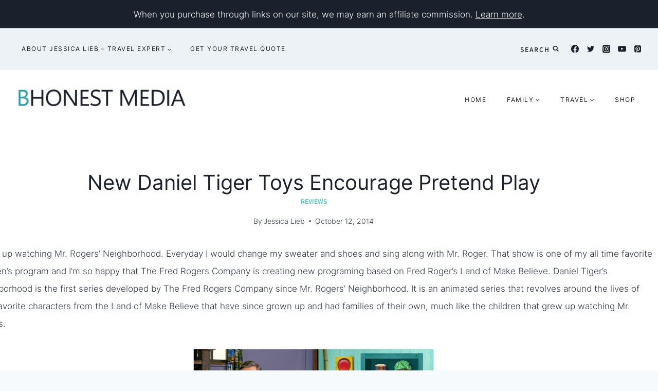

--- FILE ---
content_type: text/html
request_url: https://bhonestmedia.com/2013/11/daniel-tiger.html
body_size: 35215
content:
<!doctype html><html dir="ltr" lang="en-US" prefix="og: https://ogp.me/ns#" class="no-js" itemtype="https://schema.org/Blog" itemscope><head><meta charset="UTF-8"><meta name="viewport" content="width=device-width, initial-scale=1, minimum-scale=1"><title>New Daniel Tiger Toys Encourage Pretend Play - B Honest Media</title><meta name="description" content="I grew up watching Mr. Rogers&#039; Neighborhood. Everyday I would change my sweater and shoes and sing along with Mr. Roger. That show is one of my all time favorite children&#039;s program and I&#039;m so happy that The Fred Rogers Company is creating new programing based on Fred Roger&#039;s Land of Make Believe. Daniel Tiger&#039;s" /><meta name="robots" content="max-image-preview:large" /><meta name="author" content="Jessica Lieb"/><meta name="p:domain_verify" content="10b038a7f851aa03444d3ad4a2993119" /><link rel="canonical" href="https://bhonestmedia.com/2013/11/daniel-tiger.html" /><meta name="generator" content="All in One SEO Pro (AIOSEO) 4.9.3" /><meta property="og:locale" content="en_US" /><meta property="og:site_name" content="B Honest Media - Parenting• Technology • Travel" /><meta property="og:type" content="article" /><meta property="og:title" content="New Daniel Tiger Toys Encourage Pretend Play - B Honest Media" /><meta property="og:description" content="I grew up watching Mr. Rogers&#039; Neighborhood. Everyday I would change my sweater and shoes and sing along with Mr. Roger. That show is one of my all time favorite children&#039;s program and I&#039;m so happy that The Fred Rogers Company is creating new programing based on Fred Roger&#039;s Land of Make Believe. Daniel Tiger&#039;s" /><meta property="og:url" content="https://bhonestmedia.com/2013/11/daniel-tiger.html" /><meta property="og:image" content="https://i0.wp.com/bhonestmedia.com/wp-content/uploads/2023/03/logo-1-transparent.png?fit=4051607&#038;ssl=1" /><meta property="og:image:secure_url" content="https://i0.wp.com/bhonestmedia.com/wp-content/uploads/2023/03/logo-1-transparent.png?fit=4051607&#038;ssl=1" /><meta property="article:published_time" content="2013-11-11T14:12:59+00:00" /><meta property="article:modified_time" content="2014-10-13T01:15:33+00:00" /><meta property="article:publisher" content="https://www.facebook.com/thebkeepsushonest" /><meta name="twitter:card" content="summary_large_image" /><meta name="twitter:title" content="New Daniel Tiger Toys Encourage Pretend Play - B Honest Media" /><meta name="twitter:description" content="I grew up watching Mr. Rogers&#039; Neighborhood. Everyday I would change my sweater and shoes and sing along with Mr. Roger. That show is one of my all time favorite children&#039;s program and I&#039;m so happy that The Fred Rogers Company is creating new programing based on Fred Roger&#039;s Land of Make Believe. Daniel Tiger&#039;s" /><meta name="twitter:image" content="https://i0.wp.com/bhonestmedia.com/wp-content/uploads/2023/03/logo-1-transparent.png?fit=4051607&amp;ssl=1" /> <script type="application/ld+json" class="aioseo-schema">{"@context":"https:\/\/schema.org","@graph":[{"@type":"BlogPosting","@id":"https:\/\/bhonestmedia.com\/2013\/11\/daniel-tiger.html#blogposting","name":"New Daniel Tiger Toys Encourage Pretend Play - B Honest Media","headline":"New Daniel Tiger Toys Encourage Pretend Play","author":{"@id":"https:\/\/bhonestmedia.com\/author\/jessicalieb#author"},"publisher":{"@id":"https:\/\/bhonestmedia.com\/#organization"},"image":{"@type":"ImageObject","url":"https:\/\/thebkeepsushonest.com\/wp-content\/uploads\/2013\/11\/mr-rogers.png","@id":"https:\/\/bhonestmedia.com\/2013\/11\/daniel-tiger.html\/#articleImage"},"datePublished":"2013-11-11T10:12:59-04:00","dateModified":"2014-10-12T21:15:33-04:00","inLanguage":"en-US","commentCount":21,"mainEntityOfPage":{"@id":"https:\/\/bhonestmedia.com\/2013\/11\/daniel-tiger.html#webpage"},"isPartOf":{"@id":"https:\/\/bhonestmedia.com\/2013\/11\/daniel-tiger.html#webpage"},"articleSection":"REVIEWS"},{"@type":"BreadcrumbList","@id":"https:\/\/bhonestmedia.com\/2013\/11\/daniel-tiger.html#breadcrumblist","itemListElement":[{"@type":"ListItem","@id":"https:\/\/bhonestmedia.com#listItem","position":1,"name":"Home","item":"https:\/\/bhonestmedia.com","nextItem":{"@type":"ListItem","@id":"https:\/\/bhonestmedia.com\/category\/parent-guides#listItem","name":"Buying Guides"}},{"@type":"ListItem","@id":"https:\/\/bhonestmedia.com\/category\/parent-guides#listItem","position":2,"name":"Buying Guides","item":"https:\/\/bhonestmedia.com\/category\/parent-guides","nextItem":{"@type":"ListItem","@id":"https:\/\/bhonestmedia.com\/category\/parent-guides\/review#listItem","name":"REVIEWS"},"previousItem":{"@type":"ListItem","@id":"https:\/\/bhonestmedia.com#listItem","name":"Home"}},{"@type":"ListItem","@id":"https:\/\/bhonestmedia.com\/category\/parent-guides\/review#listItem","position":3,"name":"REVIEWS","item":"https:\/\/bhonestmedia.com\/category\/parent-guides\/review","nextItem":{"@type":"ListItem","@id":"https:\/\/bhonestmedia.com\/2013\/11\/daniel-tiger.html#listItem","name":"New Daniel Tiger Toys Encourage Pretend Play"},"previousItem":{"@type":"ListItem","@id":"https:\/\/bhonestmedia.com\/category\/parent-guides#listItem","name":"Buying Guides"}},{"@type":"ListItem","@id":"https:\/\/bhonestmedia.com\/2013\/11\/daniel-tiger.html#listItem","position":4,"name":"New Daniel Tiger Toys Encourage Pretend Play","previousItem":{"@type":"ListItem","@id":"https:\/\/bhonestmedia.com\/category\/parent-guides\/review#listItem","name":"REVIEWS"}}]},{"@type":"Organization","@id":"https:\/\/bhonestmedia.com\/#organization","name":"B Honest Media","description":"Parenting\u2022 Technology \u2022 Travel","url":"https:\/\/bhonestmedia.com\/","foundingDate":"2009-08-01","logo":{"@type":"ImageObject","url":"https:\/\/i0.wp.com\/bhonestmedia.com\/wp-content\/uploads\/2023\/03\/logo-1-transparent.png?fit=4051%2C607&ssl=1","@id":"https:\/\/bhonestmedia.com\/2013\/11\/daniel-tiger.html\/#organizationLogo","width":4051,"height":607},"image":{"@id":"https:\/\/bhonestmedia.com\/2013\/11\/daniel-tiger.html\/#organizationLogo"},"sameAs":["https:\/\/www.facebook.com\/thebkeepsushonest","https:\/\/www.instagram.com\/jessica.etfamilytravel\/","https:\/\/www.pinterest.com\/jessicalieb","https:\/\/www.youtube.com\/channel\/UCqwOAty8n69UvNrImr6x0jw"]},{"@type":"Person","@id":"https:\/\/bhonestmedia.com\/author\/jessicalieb#author","url":"https:\/\/bhonestmedia.com\/author\/jessicalieb","name":"Jessica Lieb","image":{"@type":"ImageObject","@id":"https:\/\/bhonestmedia.com\/2013\/11\/daniel-tiger.html#authorImage","url":"https:\/\/secure.gravatar.com\/avatar\/0ad9438795832fc5ea6a6fabab9ee4121107e56bf95e6fdea176f049179d315c?s=96&d=mm&r=g","width":96,"height":96,"caption":"Jessica Lieb"}},{"@type":"WebPage","@id":"https:\/\/bhonestmedia.com\/2013\/11\/daniel-tiger.html#webpage","url":"https:\/\/bhonestmedia.com\/2013\/11\/daniel-tiger.html","name":"New Daniel Tiger Toys Encourage Pretend Play - B Honest Media","description":"I grew up watching Mr. Rogers' Neighborhood. Everyday I would change my sweater and shoes and sing along with Mr. Roger. That show is one of my all time favorite children's program and I'm so happy that The Fred Rogers Company is creating new programing based on Fred Roger's Land of Make Believe. Daniel Tiger's","inLanguage":"en-US","isPartOf":{"@id":"https:\/\/bhonestmedia.com\/#website"},"breadcrumb":{"@id":"https:\/\/bhonestmedia.com\/2013\/11\/daniel-tiger.html#breadcrumblist"},"author":{"@id":"https:\/\/bhonestmedia.com\/author\/jessicalieb#author"},"creator":{"@id":"https:\/\/bhonestmedia.com\/author\/jessicalieb#author"},"datePublished":"2013-11-11T10:12:59-04:00","dateModified":"2014-10-12T21:15:33-04:00"},{"@type":"WebSite","@id":"https:\/\/bhonestmedia.com\/#website","url":"https:\/\/bhonestmedia.com\/","name":"B Honest Media","alternateName":"The B Keeps Us Honest","description":"Parenting\u2022 Technology \u2022 Travel","inLanguage":"en-US","publisher":{"@id":"https:\/\/bhonestmedia.com\/#organization"}}]}</script>   <style>@font-face {
font-family: "sw-icon-font";
src:url("https://bhonestmedia.com/wp-content/plugins/social-warfare/assets/fonts/sw-icon-font.eot?ver=4.5.6");
src:url("https://bhonestmedia.com/wp-content/plugins/social-warfare/assets/fonts/sw-icon-font.eot?ver=4.5.6#iefix") format("embedded-opentype"),
url("https://bhonestmedia.com/wp-content/plugins/social-warfare/assets/fonts/sw-icon-font.woff?ver=4.5.6") format("woff"),
url("https://bhonestmedia.com/wp-content/plugins/social-warfare/assets/fonts/sw-icon-font.ttf?ver=4.5.6") format("truetype"),
url("https://bhonestmedia.com/wp-content/plugins/social-warfare/assets/fonts/sw-icon-font.svg?ver=4.5.6#1445203416") format("svg");
font-weight: normal;
font-style: normal;
font-display:block;
}</style><link rel='dns-prefetch' href='//platform-api.sharethis.com' /><link rel='dns-prefetch' href='//secure.gravatar.com' /><link rel='dns-prefetch' href='//www.googletagmanager.com' /><link rel='dns-prefetch' href='//stats.wp.com' /><link rel='dns-prefetch' href='//v0.wordpress.com' /><link rel='dns-prefetch' href='//pagead2.googlesyndication.com' /><link rel='dns-prefetch' href='//fundingchoicesmessages.google.com' /><link rel='preconnect' href='//i0.wp.com' /><link rel='preconnect' href='//c0.wp.com' /><link rel="alternate" type="application/rss+xml" title="B Honest Media &raquo; Feed" href="https://bhonestmedia.com/feed" /><link rel="alternate" type="application/rss+xml" title="B Honest Media &raquo; Comments Feed" href="https://bhonestmedia.com/comments/feed" /> <script id="wpp-js" src="https://bhonestmedia.com/wp-content/plugins/wordpress-popular-posts/assets/js/wpp.min.js?ver=7.3.6" data-sampling="0" data-sampling-rate="100" data-api-url="https://bhonestmedia.com/wp-json/wordpress-popular-posts" data-post-id="21871" data-token="cb515a5d98" data-lang="0" data-debug="0"></script> <script defer src="[data-uri]"></script> <link rel="alternate" type="application/rss+xml" title="B Honest Media &raquo; New Daniel Tiger Toys Encourage Pretend Play Comments Feed" href="https://bhonestmedia.com/2013/11/daniel-tiger.html/feed" /><link rel="alternate" title="oEmbed (JSON)" type="application/json+oembed" href="https://bhonestmedia.com/wp-json/oembed/1.0/embed?url=https%3A%2F%2Fbhonestmedia.com%2F2013%2F11%2Fdaniel-tiger.html" /><link rel="alternate" title="oEmbed (XML)" type="text/xml+oembed" href="https://bhonestmedia.com/wp-json/oembed/1.0/embed?url=https%3A%2F%2Fbhonestmedia.com%2F2013%2F11%2Fdaniel-tiger.html&#038;format=xml" /> <script defer src="[data-uri]"></script>  <script src="//www.googletagmanager.com/gtag/js?id=G-PZTL3Z6X2V"  data-cfasync="false" data-wpfc-render="false" async></script> <script data-cfasync="false" data-wpfc-render="false">var mi_version = '9.11.1';
var mi_track_user = true;
var mi_no_track_reason = '';
var MonsterInsightsDefaultLocations = {"page_location":"https:\/\/bhonestmedia.com\/2013\/11\/daniel-tiger.html\/"};
if ( typeof MonsterInsightsPrivacyGuardFilter === 'function' ) {
var MonsterInsightsLocations = (typeof MonsterInsightsExcludeQuery === 'object') ? MonsterInsightsPrivacyGuardFilter( MonsterInsightsExcludeQuery ) : MonsterInsightsPrivacyGuardFilter( MonsterInsightsDefaultLocations );
} else {
var MonsterInsightsLocations = (typeof MonsterInsightsExcludeQuery === 'object') ? MonsterInsightsExcludeQuery : MonsterInsightsDefaultLocations;
}
var disableStrs = [
'ga-disable-G-PZTL3Z6X2V',
];
/* Function to detect opted out users */
function __gtagTrackerIsOptedOut() {
for (var index = 0; index < disableStrs.length; index++) {
if (document.cookie.indexOf(disableStrs[index] + '=true') > -1) {
return true;
}
}
return false;
}
/* Disable tracking if the opt-out cookie exists. */
if (__gtagTrackerIsOptedOut()) {
for (var index = 0; index < disableStrs.length; index++) {
window[disableStrs[index]] = true;
}
}
/* Opt-out function */
function __gtagTrackerOptout() {
for (var index = 0; index < disableStrs.length; index++) {
document.cookie = disableStrs[index] + '=true; expires=Thu, 31 Dec 2099 23:59:59 UTC; path=/';
window[disableStrs[index]] = true;
}
}
if ('undefined' === typeof gaOptout) {
function gaOptout() {
__gtagTrackerOptout();
}
}
window.dataLayer = window.dataLayer || [];
window.MonsterInsightsDualTracker = {
helpers: {},
trackers: {},
};
if (mi_track_user) {
function __gtagDataLayer() {
dataLayer.push(arguments);
}
function __gtagTracker(type, name, parameters) {
if (!parameters) {
parameters = {};
}
if (parameters.send_to) {
__gtagDataLayer.apply(null, arguments);
return;
}
if (type === 'event') {
parameters.send_to = monsterinsights_frontend.v4_id;
var hookName = name;
if (typeof parameters['event_category'] !== 'undefined') {
hookName = parameters['event_category'] + ':' + name;
}
if (typeof MonsterInsightsDualTracker.trackers[hookName] !== 'undefined') {
MonsterInsightsDualTracker.trackers[hookName](parameters);
} else {
__gtagDataLayer('event', name, parameters);
}
} else {
__gtagDataLayer.apply(null, arguments);
}
}
__gtagTracker('js', new Date());
__gtagTracker('set', {
'developer_id.dZGIzZG': true,
});
if ( MonsterInsightsLocations.page_location ) {
__gtagTracker('set', MonsterInsightsLocations);
}
__gtagTracker('config', 'G-PZTL3Z6X2V', {"forceSSL":"true"} );
window.gtag = __gtagTracker;										(function () {
/* https://developers.google.com/analytics/devguides/collection/analyticsjs/ */
/* ga and __gaTracker compatibility shim. */
var noopfn = function () {
return null;
};
var newtracker = function () {
return new Tracker();
};
var Tracker = function () {
return null;
};
var p = Tracker.prototype;
p.get = noopfn;
p.set = noopfn;
p.send = function () {
var args = Array.prototype.slice.call(arguments);
args.unshift('send');
__gaTracker.apply(null, args);
};
var __gaTracker = function () {
var len = arguments.length;
if (len === 0) {
return;
}
var f = arguments[len - 1];
if (typeof f !== 'object' || f === null || typeof f.hitCallback !== 'function') {
if ('send' === arguments[0]) {
var hitConverted, hitObject = false, action;
if ('event' === arguments[1]) {
if ('undefined' !== typeof arguments[3]) {
hitObject = {
'eventAction': arguments[3],
'eventCategory': arguments[2],
'eventLabel': arguments[4],
'value': arguments[5] ? arguments[5] : 1,
}
}
}
if ('pageview' === arguments[1]) {
if ('undefined' !== typeof arguments[2]) {
hitObject = {
'eventAction': 'page_view',
'page_path': arguments[2],
}
}
}
if (typeof arguments[2] === 'object') {
hitObject = arguments[2];
}
if (typeof arguments[5] === 'object') {
Object.assign(hitObject, arguments[5]);
}
if ('undefined' !== typeof arguments[1].hitType) {
hitObject = arguments[1];
if ('pageview' === hitObject.hitType) {
hitObject.eventAction = 'page_view';
}
}
if (hitObject) {
action = 'timing' === arguments[1].hitType ? 'timing_complete' : hitObject.eventAction;
hitConverted = mapArgs(hitObject);
__gtagTracker('event', action, hitConverted);
}
}
return;
}
function mapArgs(args) {
var arg, hit = {};
var gaMap = {
'eventCategory': 'event_category',
'eventAction': 'event_action',
'eventLabel': 'event_label',
'eventValue': 'event_value',
'nonInteraction': 'non_interaction',
'timingCategory': 'event_category',
'timingVar': 'name',
'timingValue': 'value',
'timingLabel': 'event_label',
'page': 'page_path',
'location': 'page_location',
'title': 'page_title',
'referrer' : 'page_referrer',
};
for (arg in args) {
if (!(!args.hasOwnProperty(arg) || !gaMap.hasOwnProperty(arg))) {
hit[gaMap[arg]] = args[arg];
} else {
hit[arg] = args[arg];
}
}
return hit;
}
try {
f.hitCallback();
} catch (ex) {
}
};
__gaTracker.create = newtracker;
__gaTracker.getByName = newtracker;
__gaTracker.getAll = function () {
return [];
};
__gaTracker.remove = noopfn;
__gaTracker.loaded = true;
window['__gaTracker'] = __gaTracker;
})();
} else {
console.log("");
(function () {
function __gtagTracker() {
return null;
}
window['__gtagTracker'] = __gtagTracker;
window['gtag'] = __gtagTracker;
})();
}</script> <style id='wp-img-auto-sizes-contain-inline-css'>img:is([sizes=auto i],[sizes^="auto," i]){contain-intrinsic-size:3000px 1500px}
/*# sourceURL=wp-img-auto-sizes-contain-inline-css */</style><!-- <link rel='stylesheet' id='social-warfare-block-css-css' href='https://bhonestmedia.com/wp-content/cache/autoptimize/css/autoptimize_single_ca873f78591b95f9d06bff2ce1dae368.css?ver=5d5b4f436a0c4fb11fa1c454687c642b' media='all' /> --><!-- <link rel='stylesheet' id='sbi_styles-css' href='https://bhonestmedia.com/wp-content/plugins/instagram-feed/css/sbi-styles.min.css?ver=6.10.0' media='all' /> --><!-- <link rel='stylesheet' id='wp-block-library-css' href='https://bhonestmedia.com/wp-includes/css/dist/block-library/style.min.css?ver=5d5b4f436a0c4fb11fa1c454687c642b' media='all' /> -->
<link rel="stylesheet" type="text/css" href="//bhonestmedia.com/wp-content/cache/wpfc-minified/7xa305x9/27ef1.css" media="all"/><style id='wp-block-heading-inline-css'>h1:where(.wp-block-heading).has-background,h2:where(.wp-block-heading).has-background,h3:where(.wp-block-heading).has-background,h4:where(.wp-block-heading).has-background,h5:where(.wp-block-heading).has-background,h6:where(.wp-block-heading).has-background{padding:1.25em 2.375em}h1.has-text-align-left[style*=writing-mode]:where([style*=vertical-lr]),h1.has-text-align-right[style*=writing-mode]:where([style*=vertical-rl]),h2.has-text-align-left[style*=writing-mode]:where([style*=vertical-lr]),h2.has-text-align-right[style*=writing-mode]:where([style*=vertical-rl]),h3.has-text-align-left[style*=writing-mode]:where([style*=vertical-lr]),h3.has-text-align-right[style*=writing-mode]:where([style*=vertical-rl]),h4.has-text-align-left[style*=writing-mode]:where([style*=vertical-lr]),h4.has-text-align-right[style*=writing-mode]:where([style*=vertical-rl]),h5.has-text-align-left[style*=writing-mode]:where([style*=vertical-lr]),h5.has-text-align-right[style*=writing-mode]:where([style*=vertical-rl]),h6.has-text-align-left[style*=writing-mode]:where([style*=vertical-lr]),h6.has-text-align-right[style*=writing-mode]:where([style*=vertical-rl]){rotate:180deg}
/*# sourceURL=https://bhonestmedia.com/wp-includes/blocks/heading/style.min.css */</style><style id='wp-block-image-inline-css'>.wp-block-image>a,.wp-block-image>figure>a{display:inline-block}.wp-block-image img{box-sizing:border-box;height:auto;max-width:100%;vertical-align:bottom}@media not (prefers-reduced-motion){.wp-block-image img.hide{visibility:hidden}.wp-block-image img.show{animation:show-content-image .4s}}.wp-block-image[style*=border-radius] img,.wp-block-image[style*=border-radius]>a{border-radius:inherit}.wp-block-image.has-custom-border img{box-sizing:border-box}.wp-block-image.aligncenter{text-align:center}.wp-block-image.alignfull>a,.wp-block-image.alignwide>a{width:100%}.wp-block-image.alignfull img,.wp-block-image.alignwide img{height:auto;width:100%}.wp-block-image .aligncenter,.wp-block-image .alignleft,.wp-block-image .alignright,.wp-block-image.aligncenter,.wp-block-image.alignleft,.wp-block-image.alignright{display:table}.wp-block-image .aligncenter>figcaption,.wp-block-image .alignleft>figcaption,.wp-block-image .alignright>figcaption,.wp-block-image.aligncenter>figcaption,.wp-block-image.alignleft>figcaption,.wp-block-image.alignright>figcaption{caption-side:bottom;display:table-caption}.wp-block-image .alignleft{float:left;margin:.5em 1em .5em 0}.wp-block-image .alignright{float:right;margin:.5em 0 .5em 1em}.wp-block-image .aligncenter{margin-left:auto;margin-right:auto}.wp-block-image :where(figcaption){margin-bottom:1em;margin-top:.5em}.wp-block-image.is-style-circle-mask img{border-radius:9999px}@supports ((-webkit-mask-image:none) or (mask-image:none)) or (-webkit-mask-image:none){.wp-block-image.is-style-circle-mask img{border-radius:0;-webkit-mask-image:url('data:image/svg+xml;utf8,<svg viewBox="0 0 100 100" xmlns="http://www.w3.org/2000/svg"><circle cx="50" cy="50" r="50"/></svg>');mask-image:url('data:image/svg+xml;utf8,<svg viewBox="0 0 100 100" xmlns="http://www.w3.org/2000/svg"><circle cx="50" cy="50" r="50"/></svg>');mask-mode:alpha;-webkit-mask-position:center;mask-position:center;-webkit-mask-repeat:no-repeat;mask-repeat:no-repeat;-webkit-mask-size:contain;mask-size:contain}}:root :where(.wp-block-image.is-style-rounded img,.wp-block-image .is-style-rounded img){border-radius:9999px}.wp-block-image figure{margin:0}.wp-lightbox-container{display:flex;flex-direction:column;position:relative}.wp-lightbox-container img{cursor:zoom-in}.wp-lightbox-container img:hover+button{opacity:1}.wp-lightbox-container button{align-items:center;backdrop-filter:blur(16px) saturate(180%);background-color:#5a5a5a40;border:none;border-radius:4px;cursor:zoom-in;display:flex;height:20px;justify-content:center;opacity:0;padding:0;position:absolute;right:16px;text-align:center;top:16px;width:20px;z-index:100}@media not (prefers-reduced-motion){.wp-lightbox-container button{transition:opacity .2s ease}}.wp-lightbox-container button:focus-visible{outline:3px auto #5a5a5a40;outline:3px auto -webkit-focus-ring-color;outline-offset:3px}.wp-lightbox-container button:hover{cursor:pointer;opacity:1}.wp-lightbox-container button:focus{opacity:1}.wp-lightbox-container button:focus,.wp-lightbox-container button:hover,.wp-lightbox-container button:not(:hover):not(:active):not(.has-background){background-color:#5a5a5a40;border:none}.wp-lightbox-overlay{box-sizing:border-box;cursor:zoom-out;height:100vh;left:0;overflow:hidden;position:fixed;top:0;visibility:hidden;width:100%;z-index:100000}.wp-lightbox-overlay .close-button{align-items:center;cursor:pointer;display:flex;justify-content:center;min-height:40px;min-width:40px;padding:0;position:absolute;right:calc(env(safe-area-inset-right) + 16px);top:calc(env(safe-area-inset-top) + 16px);z-index:5000000}.wp-lightbox-overlay .close-button:focus,.wp-lightbox-overlay .close-button:hover,.wp-lightbox-overlay .close-button:not(:hover):not(:active):not(.has-background){background:none;border:none}.wp-lightbox-overlay .lightbox-image-container{height:var(--wp--lightbox-container-height);left:50%;overflow:hidden;position:absolute;top:50%;transform:translate(-50%,-50%);transform-origin:top left;width:var(--wp--lightbox-container-width);z-index:9999999999}.wp-lightbox-overlay .wp-block-image{align-items:center;box-sizing:border-box;display:flex;height:100%;justify-content:center;margin:0;position:relative;transform-origin:0 0;width:100%;z-index:3000000}.wp-lightbox-overlay .wp-block-image img{height:var(--wp--lightbox-image-height);min-height:var(--wp--lightbox-image-height);min-width:var(--wp--lightbox-image-width);width:var(--wp--lightbox-image-width)}.wp-lightbox-overlay .wp-block-image figcaption{display:none}.wp-lightbox-overlay button{background:none;border:none}.wp-lightbox-overlay .scrim{background-color:#fff;height:100%;opacity:.9;position:absolute;width:100%;z-index:2000000}.wp-lightbox-overlay.active{visibility:visible}@media not (prefers-reduced-motion){.wp-lightbox-overlay.active{animation:turn-on-visibility .25s both}.wp-lightbox-overlay.active img{animation:turn-on-visibility .35s both}.wp-lightbox-overlay.show-closing-animation:not(.active){animation:turn-off-visibility .35s both}.wp-lightbox-overlay.show-closing-animation:not(.active) img{animation:turn-off-visibility .25s both}.wp-lightbox-overlay.zoom.active{animation:none;opacity:1;visibility:visible}.wp-lightbox-overlay.zoom.active .lightbox-image-container{animation:lightbox-zoom-in .4s}.wp-lightbox-overlay.zoom.active .lightbox-image-container img{animation:none}.wp-lightbox-overlay.zoom.active .scrim{animation:turn-on-visibility .4s forwards}.wp-lightbox-overlay.zoom.show-closing-animation:not(.active){animation:none}.wp-lightbox-overlay.zoom.show-closing-animation:not(.active) .lightbox-image-container{animation:lightbox-zoom-out .4s}.wp-lightbox-overlay.zoom.show-closing-animation:not(.active) .lightbox-image-container img{animation:none}.wp-lightbox-overlay.zoom.show-closing-animation:not(.active) .scrim{animation:turn-off-visibility .4s forwards}}@keyframes show-content-image{0%{visibility:hidden}99%{visibility:hidden}to{visibility:visible}}@keyframes turn-on-visibility{0%{opacity:0}to{opacity:1}}@keyframes turn-off-visibility{0%{opacity:1;visibility:visible}99%{opacity:0;visibility:visible}to{opacity:0;visibility:hidden}}@keyframes lightbox-zoom-in{0%{transform:translate(calc((-100vw + var(--wp--lightbox-scrollbar-width))/2 + var(--wp--lightbox-initial-left-position)),calc(-50vh + var(--wp--lightbox-initial-top-position))) scale(var(--wp--lightbox-scale))}to{transform:translate(-50%,-50%) scale(1)}}@keyframes lightbox-zoom-out{0%{transform:translate(-50%,-50%) scale(1);visibility:visible}99%{visibility:visible}to{transform:translate(calc((-100vw + var(--wp--lightbox-scrollbar-width))/2 + var(--wp--lightbox-initial-left-position)),calc(-50vh + var(--wp--lightbox-initial-top-position))) scale(var(--wp--lightbox-scale));visibility:hidden}}
/*# sourceURL=https://bhonestmedia.com/wp-includes/blocks/image/style.min.css */</style><style id='wp-block-paragraph-inline-css'>.is-small-text{font-size:.875em}.is-regular-text{font-size:1em}.is-large-text{font-size:2.25em}.is-larger-text{font-size:3em}.has-drop-cap:not(:focus):first-letter{float:left;font-size:8.4em;font-style:normal;font-weight:100;line-height:.68;margin:.05em .1em 0 0;text-transform:uppercase}body.rtl .has-drop-cap:not(:focus):first-letter{float:none;margin-left:.1em}p.has-drop-cap.has-background{overflow:hidden}:root :where(p.has-background){padding:1.25em 2.375em}:where(p.has-text-color:not(.has-link-color)) a{color:inherit}p.has-text-align-left[style*="writing-mode:vertical-lr"],p.has-text-align-right[style*="writing-mode:vertical-rl"]{rotate:180deg}
/*# sourceURL=https://bhonestmedia.com/wp-includes/blocks/paragraph/style.min.css */</style><style id='global-styles-inline-css'>:root{--wp--preset--aspect-ratio--square: 1;--wp--preset--aspect-ratio--4-3: 4/3;--wp--preset--aspect-ratio--3-4: 3/4;--wp--preset--aspect-ratio--3-2: 3/2;--wp--preset--aspect-ratio--2-3: 2/3;--wp--preset--aspect-ratio--16-9: 16/9;--wp--preset--aspect-ratio--9-16: 9/16;--wp--preset--color--black: #000000;--wp--preset--color--cyan-bluish-gray: #abb8c3;--wp--preset--color--white: #ffffff;--wp--preset--color--pale-pink: #f78da7;--wp--preset--color--vivid-red: #cf2e2e;--wp--preset--color--luminous-vivid-orange: #ff6900;--wp--preset--color--luminous-vivid-amber: #fcb900;--wp--preset--color--light-green-cyan: #7bdcb5;--wp--preset--color--vivid-green-cyan: #00d084;--wp--preset--color--pale-cyan-blue: #8ed1fc;--wp--preset--color--vivid-cyan-blue: #0693e3;--wp--preset--color--vivid-purple: #9b51e0;--wp--preset--color--theme-palette-1: var(--global-palette1);--wp--preset--color--theme-palette-2: var(--global-palette2);--wp--preset--color--theme-palette-3: var(--global-palette3);--wp--preset--color--theme-palette-4: var(--global-palette4);--wp--preset--color--theme-palette-5: var(--global-palette5);--wp--preset--color--theme-palette-6: var(--global-palette6);--wp--preset--color--theme-palette-7: var(--global-palette7);--wp--preset--color--theme-palette-8: var(--global-palette8);--wp--preset--color--theme-palette-9: var(--global-palette9);--wp--preset--color--theme-palette-10: var(--global-palette10);--wp--preset--color--theme-palette-11: var(--global-palette11);--wp--preset--color--theme-palette-12: var(--global-palette12);--wp--preset--color--theme-palette-13: var(--global-palette13);--wp--preset--color--theme-palette-14: var(--global-palette14);--wp--preset--color--theme-palette-15: var(--global-palette15);--wp--preset--gradient--vivid-cyan-blue-to-vivid-purple: linear-gradient(135deg,rgb(6,147,227) 0%,rgb(155,81,224) 100%);--wp--preset--gradient--light-green-cyan-to-vivid-green-cyan: linear-gradient(135deg,rgb(122,220,180) 0%,rgb(0,208,130) 100%);--wp--preset--gradient--luminous-vivid-amber-to-luminous-vivid-orange: linear-gradient(135deg,rgb(252,185,0) 0%,rgb(255,105,0) 100%);--wp--preset--gradient--luminous-vivid-orange-to-vivid-red: linear-gradient(135deg,rgb(255,105,0) 0%,rgb(207,46,46) 100%);--wp--preset--gradient--very-light-gray-to-cyan-bluish-gray: linear-gradient(135deg,rgb(238,238,238) 0%,rgb(169,184,195) 100%);--wp--preset--gradient--cool-to-warm-spectrum: linear-gradient(135deg,rgb(74,234,220) 0%,rgb(151,120,209) 20%,rgb(207,42,186) 40%,rgb(238,44,130) 60%,rgb(251,105,98) 80%,rgb(254,248,76) 100%);--wp--preset--gradient--blush-light-purple: linear-gradient(135deg,rgb(255,206,236) 0%,rgb(152,150,240) 100%);--wp--preset--gradient--blush-bordeaux: linear-gradient(135deg,rgb(254,205,165) 0%,rgb(254,45,45) 50%,rgb(107,0,62) 100%);--wp--preset--gradient--luminous-dusk: linear-gradient(135deg,rgb(255,203,112) 0%,rgb(199,81,192) 50%,rgb(65,88,208) 100%);--wp--preset--gradient--pale-ocean: linear-gradient(135deg,rgb(255,245,203) 0%,rgb(182,227,212) 50%,rgb(51,167,181) 100%);--wp--preset--gradient--electric-grass: linear-gradient(135deg,rgb(202,248,128) 0%,rgb(113,206,126) 100%);--wp--preset--gradient--midnight: linear-gradient(135deg,rgb(2,3,129) 0%,rgb(40,116,252) 100%);--wp--preset--font-size--small: var(--global-font-size-small);--wp--preset--font-size--medium: var(--global-font-size-medium);--wp--preset--font-size--large: var(--global-font-size-large);--wp--preset--font-size--x-large: 42px;--wp--preset--font-size--larger: var(--global-font-size-larger);--wp--preset--font-size--xxlarge: var(--global-font-size-xxlarge);--wp--preset--spacing--20: 0.44rem;--wp--preset--spacing--30: 0.67rem;--wp--preset--spacing--40: 1rem;--wp--preset--spacing--50: 1.5rem;--wp--preset--spacing--60: 2.25rem;--wp--preset--spacing--70: 3.38rem;--wp--preset--spacing--80: 5.06rem;--wp--preset--shadow--natural: 6px 6px 9px rgba(0, 0, 0, 0.2);--wp--preset--shadow--deep: 12px 12px 50px rgba(0, 0, 0, 0.4);--wp--preset--shadow--sharp: 6px 6px 0px rgba(0, 0, 0, 0.2);--wp--preset--shadow--outlined: 6px 6px 0px -3px rgb(255, 255, 255), 6px 6px rgb(0, 0, 0);--wp--preset--shadow--crisp: 6px 6px 0px rgb(0, 0, 0);}:where(.is-layout-flex){gap: 0.5em;}:where(.is-layout-grid){gap: 0.5em;}body .is-layout-flex{display: flex;}.is-layout-flex{flex-wrap: wrap;align-items: center;}.is-layout-flex > :is(*, div){margin: 0;}body .is-layout-grid{display: grid;}.is-layout-grid > :is(*, div){margin: 0;}:where(.wp-block-columns.is-layout-flex){gap: 2em;}:where(.wp-block-columns.is-layout-grid){gap: 2em;}:where(.wp-block-post-template.is-layout-flex){gap: 1.25em;}:where(.wp-block-post-template.is-layout-grid){gap: 1.25em;}.has-black-color{color: var(--wp--preset--color--black) !important;}.has-cyan-bluish-gray-color{color: var(--wp--preset--color--cyan-bluish-gray) !important;}.has-white-color{color: var(--wp--preset--color--white) !important;}.has-pale-pink-color{color: var(--wp--preset--color--pale-pink) !important;}.has-vivid-red-color{color: var(--wp--preset--color--vivid-red) !important;}.has-luminous-vivid-orange-color{color: var(--wp--preset--color--luminous-vivid-orange) !important;}.has-luminous-vivid-amber-color{color: var(--wp--preset--color--luminous-vivid-amber) !important;}.has-light-green-cyan-color{color: var(--wp--preset--color--light-green-cyan) !important;}.has-vivid-green-cyan-color{color: var(--wp--preset--color--vivid-green-cyan) !important;}.has-pale-cyan-blue-color{color: var(--wp--preset--color--pale-cyan-blue) !important;}.has-vivid-cyan-blue-color{color: var(--wp--preset--color--vivid-cyan-blue) !important;}.has-vivid-purple-color{color: var(--wp--preset--color--vivid-purple) !important;}.has-black-background-color{background-color: var(--wp--preset--color--black) !important;}.has-cyan-bluish-gray-background-color{background-color: var(--wp--preset--color--cyan-bluish-gray) !important;}.has-white-background-color{background-color: var(--wp--preset--color--white) !important;}.has-pale-pink-background-color{background-color: var(--wp--preset--color--pale-pink) !important;}.has-vivid-red-background-color{background-color: var(--wp--preset--color--vivid-red) !important;}.has-luminous-vivid-orange-background-color{background-color: var(--wp--preset--color--luminous-vivid-orange) !important;}.has-luminous-vivid-amber-background-color{background-color: var(--wp--preset--color--luminous-vivid-amber) !important;}.has-light-green-cyan-background-color{background-color: var(--wp--preset--color--light-green-cyan) !important;}.has-vivid-green-cyan-background-color{background-color: var(--wp--preset--color--vivid-green-cyan) !important;}.has-pale-cyan-blue-background-color{background-color: var(--wp--preset--color--pale-cyan-blue) !important;}.has-vivid-cyan-blue-background-color{background-color: var(--wp--preset--color--vivid-cyan-blue) !important;}.has-vivid-purple-background-color{background-color: var(--wp--preset--color--vivid-purple) !important;}.has-black-border-color{border-color: var(--wp--preset--color--black) !important;}.has-cyan-bluish-gray-border-color{border-color: var(--wp--preset--color--cyan-bluish-gray) !important;}.has-white-border-color{border-color: var(--wp--preset--color--white) !important;}.has-pale-pink-border-color{border-color: var(--wp--preset--color--pale-pink) !important;}.has-vivid-red-border-color{border-color: var(--wp--preset--color--vivid-red) !important;}.has-luminous-vivid-orange-border-color{border-color: var(--wp--preset--color--luminous-vivid-orange) !important;}.has-luminous-vivid-amber-border-color{border-color: var(--wp--preset--color--luminous-vivid-amber) !important;}.has-light-green-cyan-border-color{border-color: var(--wp--preset--color--light-green-cyan) !important;}.has-vivid-green-cyan-border-color{border-color: var(--wp--preset--color--vivid-green-cyan) !important;}.has-pale-cyan-blue-border-color{border-color: var(--wp--preset--color--pale-cyan-blue) !important;}.has-vivid-cyan-blue-border-color{border-color: var(--wp--preset--color--vivid-cyan-blue) !important;}.has-vivid-purple-border-color{border-color: var(--wp--preset--color--vivid-purple) !important;}.has-vivid-cyan-blue-to-vivid-purple-gradient-background{background: var(--wp--preset--gradient--vivid-cyan-blue-to-vivid-purple) !important;}.has-light-green-cyan-to-vivid-green-cyan-gradient-background{background: var(--wp--preset--gradient--light-green-cyan-to-vivid-green-cyan) !important;}.has-luminous-vivid-amber-to-luminous-vivid-orange-gradient-background{background: var(--wp--preset--gradient--luminous-vivid-amber-to-luminous-vivid-orange) !important;}.has-luminous-vivid-orange-to-vivid-red-gradient-background{background: var(--wp--preset--gradient--luminous-vivid-orange-to-vivid-red) !important;}.has-very-light-gray-to-cyan-bluish-gray-gradient-background{background: var(--wp--preset--gradient--very-light-gray-to-cyan-bluish-gray) !important;}.has-cool-to-warm-spectrum-gradient-background{background: var(--wp--preset--gradient--cool-to-warm-spectrum) !important;}.has-blush-light-purple-gradient-background{background: var(--wp--preset--gradient--blush-light-purple) !important;}.has-blush-bordeaux-gradient-background{background: var(--wp--preset--gradient--blush-bordeaux) !important;}.has-luminous-dusk-gradient-background{background: var(--wp--preset--gradient--luminous-dusk) !important;}.has-pale-ocean-gradient-background{background: var(--wp--preset--gradient--pale-ocean) !important;}.has-electric-grass-gradient-background{background: var(--wp--preset--gradient--electric-grass) !important;}.has-midnight-gradient-background{background: var(--wp--preset--gradient--midnight) !important;}.has-small-font-size{font-size: var(--wp--preset--font-size--small) !important;}.has-medium-font-size{font-size: var(--wp--preset--font-size--medium) !important;}.has-large-font-size{font-size: var(--wp--preset--font-size--large) !important;}.has-x-large-font-size{font-size: var(--wp--preset--font-size--x-large) !important;}
/*# sourceURL=global-styles-inline-css */</style><style id='classic-theme-styles-inline-css'>/*! This file is auto-generated */
.wp-block-button__link{color:#fff;background-color:#32373c;border-radius:9999px;box-shadow:none;text-decoration:none;padding:calc(.667em + 2px) calc(1.333em + 2px);font-size:1.125em}.wp-block-file__button{background:#32373c;color:#fff;text-decoration:none}
/*# sourceURL=/wp-includes/css/classic-themes.min.css */</style><!-- <link rel='stylesheet' id='wprm-public-css' href='https://bhonestmedia.com/wp-content/cache/autoptimize/css/autoptimize_single_84c51dc15b09b8932fc6d1432db19d7f.css?ver=10.2.4' media='all' /> --><!-- <link rel='stylesheet' id='jpibfi-style-css' href='https://bhonestmedia.com/wp-content/cache/autoptimize/css/autoptimize_single_8d8515ec154abcd67dd7889db826aaca.css?ver=3.0.6' media='all' /> --><!-- <link rel='stylesheet' id='share-this-share-buttons-sticky-css' href='https://bhonestmedia.com/wp-content/plugins/sharethis-share-buttons/css/mu-style.css?ver=1754719811' media='all' /> --><!-- <link rel='stylesheet' id='wprm-template-css' href='https://bhonestmedia.com/wp-content/plugins/wp-recipe-maker/templates/recipe/legacy/simple/simple.min.css?ver=10.2.4' media='all' /> --><!-- <link rel='stylesheet' id='social_warfare-css' href='https://bhonestmedia.com/wp-content/plugins/social-warfare/assets/css/style.min.css?ver=4.5.6' media='all' /> --><!-- <link rel='stylesheet' id='wordpress-popular-posts-css-css' href='https://bhonestmedia.com/wp-content/cache/autoptimize/css/autoptimize_single_bc659c66ff1402b607f62f19f57691fd.css?ver=7.3.6' media='all' /> --><!-- <link rel='stylesheet' id='kadence-global-css' href='https://bhonestmedia.com/wp-content/themes/kadence/assets/css/global.min.css?ver=1.4.3' media='all' /> -->
<link rel="stylesheet" type="text/css" href="//bhonestmedia.com/wp-content/cache/wpfc-minified/eftpu2tl/dgycr.css" media="all"/><style id='kadence-global-inline-css'>/* Kadence Base CSS */
:root{--global-palette1:#31ceb1;--global-palette2:#2b9bb0;--global-palette3:#1A202C;--global-palette4:#2D3748;--global-palette5:#4A5568;--global-palette6:#718096;--global-palette7:#EDF2F7;--global-palette8:#F7FAFC;--global-palette9:#ffffff;--global-palette10:oklch(from var(--global-palette1) calc(l + 0.10 * (1 - l)) calc(c * 1.00) calc(h + 180) / 100%);--global-palette11:#13612e;--global-palette12:#1159af;--global-palette13:#b82105;--global-palette14:#f7630c;--global-palette15:#f5a524;--global-palette9rgb:255, 255, 255;--global-palette-highlight:var(--global-palette1);--global-palette-highlight-alt:var(--global-palette2);--global-palette-highlight-alt2:var(--global-palette9);--global-palette-btn-bg:var(--global-palette3);--global-palette-btn-bg-hover:var(--global-palette2);--global-palette-btn:var(--global-palette9);--global-palette-btn-hover:var(--global-palette3);--global-palette-btn-sec-bg:var(--global-palette7);--global-palette-btn-sec-bg-hover:var(--global-palette2);--global-palette-btn-sec:var(--global-palette3);--global-palette-btn-sec-hover:var(--global-palette9);--global-body-font-family:Inter, sans-serif;--global-heading-font-family:Inter, sans-serif;--global-primary-nav-font-family:Inter, sans-serif;--global-fallback-font:sans-serif;--global-display-fallback-font:sans-serif;--global-content-width:1320px;--global-content-wide-width:calc(1320px + 230px);--global-content-narrow-width:842px;--global-content-edge-padding:1.5rem;--global-content-boxed-padding:2rem;--global-calc-content-width:calc(1320px - var(--global-content-edge-padding) - var(--global-content-edge-padding) );--wp--style--global--content-size:var(--global-calc-content-width);}.wp-site-blocks{--global-vw:calc( 100vw - ( 0.5 * var(--scrollbar-offset)));}body{background:var(--global-palette8);}body, input, select, optgroup, textarea{font-style:normal;font-weight:300;font-size:17px;line-height:2;letter-spacing:0em;font-family:var(--global-body-font-family);color:var(--global-palette4);}.content-bg, body.content-style-unboxed .site{background:var(--global-palette9);}h1,h2,h3,h4,h5,h6{font-family:var(--global-heading-font-family);}h1{font-style:normal;font-weight:normal;font-size:50px;line-height:1.2;letter-spacing:0px;color:var(--global-palette3);}h2{font-style:normal;font-weight:normal;font-size:46px;line-height:1.2;letter-spacing:0px;color:var(--global-palette3);}h3{font-style:normal;font-weight:normal;font-size:30px;line-height:1.25;letter-spacing:0px;color:var(--global-palette3);}h4{font-style:normal;font-weight:normal;font-size:22px;line-height:1.5;letter-spacing:0em;color:var(--global-palette4);}h5{font-style:normal;font-weight:500;font-size:14px;line-height:1.5;letter-spacing:1px;text-transform:uppercase;color:var(--global-palette4);}h6{font-style:normal;font-weight:400;font-size:60px;line-height:1.5;font-family:"California Palms", Verdana, Arial, sans-serif;color:var(--global-palette5);}.entry-hero .kadence-breadcrumbs{max-width:1320px;}.site-container, .site-header-row-layout-contained, .site-footer-row-layout-contained, .entry-hero-layout-contained, .comments-area, .alignfull > .wp-block-cover__inner-container, .alignwide > .wp-block-cover__inner-container{max-width:var(--global-content-width);}.content-width-narrow .content-container.site-container, .content-width-narrow .hero-container.site-container{max-width:var(--global-content-narrow-width);}@media all and (min-width: 1550px){.wp-site-blocks .content-container  .alignwide{margin-left:-115px;margin-right:-115px;width:unset;max-width:unset;}}@media all and (min-width: 1102px){.content-width-narrow .wp-site-blocks .content-container .alignwide{margin-left:-130px;margin-right:-130px;width:unset;max-width:unset;}}.content-style-boxed .wp-site-blocks .entry-content .alignwide{margin-left:calc( -1 * var( --global-content-boxed-padding ) );margin-right:calc( -1 * var( --global-content-boxed-padding ) );}.content-area{margin-top:5rem;margin-bottom:5rem;}@media all and (max-width: 1024px){.content-area{margin-top:3rem;margin-bottom:3rem;}}@media all and (max-width: 767px){.content-area{margin-top:2rem;margin-bottom:2rem;}}@media all and (max-width: 1024px){:root{--global-content-boxed-padding:2rem;}}@media all and (max-width: 767px){:root{--global-content-boxed-padding:1.5rem;}}.entry-content-wrap{padding:2rem;}@media all and (max-width: 1024px){.entry-content-wrap{padding:2rem;}}@media all and (max-width: 767px){.entry-content-wrap{padding:1.5rem;}}.entry.single-entry{box-shadow:0px 0px 0px 0px rgba(0,0,0,0.05);}.entry.loop-entry{box-shadow:0px 0px 0px 0px rgba(0,0,0,0.05);}.loop-entry .entry-content-wrap{padding:1.5rem;}@media all and (max-width: 1024px){.loop-entry .entry-content-wrap{padding:2rem;}}@media all and (max-width: 767px){.loop-entry .entry-content-wrap{padding:1.5rem;}}.primary-sidebar.widget-area .widget{margin-bottom:1.5em;color:var(--global-palette4);}.primary-sidebar.widget-area .widget-title{font-style:normal;font-weight:300;font-size:18px;line-height:1.5;letter-spacing:0px;text-transform:none;color:var(--global-palette3);}button, .button, .wp-block-button__link, input[type="button"], input[type="reset"], input[type="submit"], .fl-button, .elementor-button-wrapper .elementor-button, .wc-block-components-checkout-place-order-button, .wc-block-cart__submit{font-style:normal;font-weight:500;font-size:12px;letter-spacing:2px;font-family:'Noto Sans JP', sans-serif;text-transform:uppercase;border-radius:0px;padding:20px 20px 20px 20px;border:0px solid currentColor;box-shadow:0px 0px 0px -7px rgba(0,0,0,0);}.wp-block-button.is-style-outline .wp-block-button__link{padding:20px 20px 20px 20px;}button:hover, button:focus, button:active, .button:hover, .button:focus, .button:active, .wp-block-button__link:hover, .wp-block-button__link:focus, .wp-block-button__link:active, input[type="button"]:hover, input[type="button"]:focus, input[type="button"]:active, input[type="reset"]:hover, input[type="reset"]:focus, input[type="reset"]:active, input[type="submit"]:hover, input[type="submit"]:focus, input[type="submit"]:active, .elementor-button-wrapper .elementor-button:hover, .elementor-button-wrapper .elementor-button:focus, .elementor-button-wrapper .elementor-button:active, .wc-block-cart__submit:hover{box-shadow:0px 15px 25px -7px rgba(0,0,0,0.1);}.kb-button.kb-btn-global-outline.kb-btn-global-inherit{padding-top:calc(20px - 2px);padding-right:calc(20px - 2px);padding-bottom:calc(20px - 2px);padding-left:calc(20px - 2px);}button.button-style-secondary, .button.button-style-secondary, .wp-block-button__link.button-style-secondary, input[type="button"].button-style-secondary, input[type="reset"].button-style-secondary, input[type="submit"].button-style-secondary, .fl-button.button-style-secondary, .elementor-button-wrapper .elementor-button.button-style-secondary, .wc-block-components-checkout-place-order-button.button-style-secondary, .wc-block-cart__submit.button-style-secondary{font-style:normal;font-weight:500;font-size:12px;letter-spacing:2px;font-family:'Noto Sans JP', sans-serif;text-transform:uppercase;}@media all and (min-width: 1025px){.transparent-header .entry-hero .entry-hero-container-inner{padding-top:calc(55px + 80px + 115px);}}@media all and (max-width: 1024px){.mobile-transparent-header .entry-hero .entry-hero-container-inner{padding-top:115px;}}@media all and (max-width: 767px){.mobile-transparent-header .entry-hero .entry-hero-container-inner{padding-top:50px;}}.comment-metadata a:not(.comment-edit-link), .comment-body .edit-link:before{display:none;}.wp-site-blocks .post-title h1{font-style:normal;font-size:40px;letter-spacing:0em;}.post-title .entry-taxonomies, .post-title .entry-taxonomies a{font-style:normal;font-weight:500;font-size:12px;letter-spacing:0em;font-family:'Noto Sans JP', sans-serif;text-transform:uppercase;}.entry-hero.post-hero-section .entry-header{min-height:200px;}.loop-entry.type-post h2.entry-title{font-style:normal;font-size:30px;color:var(--global-palette4);}.loop-entry.type-post .entry-taxonomies{font-style:normal;font-weight:500;font-size:12px;font-family:'Noto Sans JP', sans-serif;text-transform:uppercase;}
/* Kadence Header CSS */
@media all and (max-width: 1024px){.mobile-transparent-header #masthead{position:absolute;left:0px;right:0px;z-index:100;}.kadence-scrollbar-fixer.mobile-transparent-header #masthead{right:var(--scrollbar-offset,0);}.mobile-transparent-header #masthead, .mobile-transparent-header .site-top-header-wrap .site-header-row-container-inner, .mobile-transparent-header .site-main-header-wrap .site-header-row-container-inner, .mobile-transparent-header .site-bottom-header-wrap .site-header-row-container-inner{background:transparent;}.site-header-row-tablet-layout-fullwidth, .site-header-row-tablet-layout-standard{padding:0px;}}@media all and (min-width: 1025px){.transparent-header #masthead{position:absolute;left:0px;right:0px;z-index:100;}.transparent-header.kadence-scrollbar-fixer #masthead{right:var(--scrollbar-offset,0);}.transparent-header #masthead, .transparent-header .site-top-header-wrap .site-header-row-container-inner, .transparent-header .site-main-header-wrap .site-header-row-container-inner, .transparent-header .site-bottom-header-wrap .site-header-row-container-inner{background:transparent;}}.site-branding a.brand img{max-width:345px;}.site-branding a.brand img.svg-logo-image{width:345px;}@media all and (max-width: 767px){.site-branding a.brand img{max-width:290px;}.site-branding a.brand img.svg-logo-image{width:290px;}}.site-branding{padding:0px 0px 0px 0px;}#masthead, #masthead .kadence-sticky-header.item-is-fixed:not(.item-at-start):not(.site-header-row-container):not(.site-main-header-wrap), #masthead .kadence-sticky-header.item-is-fixed:not(.item-at-start) > .site-header-row-container-inner{background:#ffffff;}.site-main-header-wrap .site-header-row-container-inner{background:var(--global-palette7);border-bottom:1px solid var(--global-palette7);}.site-main-header-inner-wrap{min-height:80px;}@media all and (max-width: 767px){.site-main-header-wrap .site-header-row-container-inner{border-bottom:0px none var(--global-palette7);}}.transparent-header #masthead .site-main-header-wrap .site-header-row-container-inner{background:var(--global-palette7);}.site-top-header-wrap .site-header-row-container-inner{background:var(--global-palette3);}.site-top-header-inner-wrap{min-height:55px;}.transparent-header #masthead .site-top-header-wrap .site-header-row-container-inner{background:var(--global-palette3);}.site-bottom-header-inner-wrap{min-height:115px;}@media all and (max-width: 767px){.site-bottom-header-wrap .site-header-row-container-inner{background:var(--global-palette7);}.site-bottom-header-inner-wrap{min-height:50px;}}#masthead .kadence-sticky-header.item-is-fixed:not(.item-at-start):not(.site-header-row-container):not(.item-hidden-above):not(.site-main-header-wrap), #masthead .kadence-sticky-header.item-is-fixed:not(.item-at-start):not(.item-hidden-above) > .site-header-row-container-inner{background:var(--global-palette7);border-bottom:0px solid var(--global-palette7);}.site-main-header-wrap.site-header-row-container.site-header-focus-item.site-header-row-layout-standard.kadence-sticky-header.item-is-fixed.item-is-stuck, .site-header-upper-inner-wrap.kadence-sticky-header.item-is-fixed.item-is-stuck, .site-header-inner-wrap.kadence-sticky-header.item-is-fixed.item-is-stuck, .site-top-header-wrap.site-header-row-container.site-header-focus-item.site-header-row-layout-standard.kadence-sticky-header.item-is-fixed.item-is-stuck, .site-bottom-header-wrap.site-header-row-container.site-header-focus-item.site-header-row-layout-standard.kadence-sticky-header.item-is-fixed.item-is-stuck{box-shadow:0px 0px 0px 0px rgba(0,0,0,0);}.header-navigation[class*="header-navigation-style-underline"] .header-menu-container.primary-menu-container>ul>li>a:after{width:calc( 100% - 36px);}.main-navigation .primary-menu-container > ul > li.menu-item > a{padding-left:calc(36px / 2);padding-right:calc(36px / 2);padding-top:1.4em;padding-bottom:1.4em;color:var(--global-palette3);}.main-navigation .primary-menu-container > ul > li.menu-item .dropdown-nav-special-toggle{right:calc(36px / 2);}.main-navigation .primary-menu-container > ul li.menu-item > a{font-style:normal;font-weight:normal;font-size:12px;letter-spacing:1.5px;font-family:var(--global-primary-nav-font-family);text-transform:uppercase;}.main-navigation .primary-menu-container > ul > li.menu-item > a:hover{color:var(--global-palette-highlight);}.main-navigation .primary-menu-container > ul > li.menu-item.current-menu-item > a{color:var(--global-palette3);}.header-navigation[class*="header-navigation-style-underline"] .header-menu-container.secondary-menu-container>ul>li>a:after{width:calc( 100% - 40px);}.secondary-navigation .secondary-menu-container > ul > li.menu-item > a{padding-left:calc(40px / 2);padding-right:calc(40px / 2);padding-top:0.6em;padding-bottom:0.6em;color:var(--global-palette3);}.secondary-navigation .primary-menu-container > ul > li.menu-item .dropdown-nav-special-toggle{right:calc(40px / 2);}.secondary-navigation .secondary-menu-container > ul li.menu-item > a{font-style:normal;font-weight:normal;font-size:12px;letter-spacing:1.5px;font-family:Inter, sans-serif;text-transform:uppercase;}.secondary-navigation .secondary-menu-container > ul > li.menu-item > a:hover{color:var(--global-palette-highlight);}.secondary-navigation .secondary-menu-container > ul > li.menu-item.current-menu-item > a{color:var(--global-palette3);}.header-navigation .header-menu-container ul ul.sub-menu, .header-navigation .header-menu-container ul ul.submenu{background:var(--global-palette9);box-shadow:0px 2px 13px 0px rgba(0,0,0,0.1);}.header-navigation .header-menu-container ul ul li.menu-item, .header-menu-container ul.menu > li.kadence-menu-mega-enabled > ul > li.menu-item > a{border-bottom:1px solid var(--global-palette8);border-radius:0px 0px 0px 0px;}.header-navigation .header-menu-container ul ul li.menu-item > a{width:200px;padding-top:1em;padding-bottom:1em;color:var(--global-palette3);font-size:12px;}.header-navigation .header-menu-container ul ul li.menu-item > a:hover{color:var(--global-palette1);background:var(--global-palette9);border-radius:0px 0px 0px 0px;}.header-navigation .header-menu-container ul ul li.menu-item.current-menu-item > a{color:var(--global-palette3);background:var(--global-palette9);border-radius:0px 0px 0px 0px;}.mobile-toggle-open-container .menu-toggle-open, .mobile-toggle-open-container .menu-toggle-open:focus{color:var(--global-palette3);padding:0.4em 0.6em 0.4em 0.6em;font-size:14px;}.mobile-toggle-open-container .menu-toggle-open.menu-toggle-style-bordered{border:1px solid currentColor;}.mobile-toggle-open-container .menu-toggle-open .menu-toggle-icon{font-size:20px;}.mobile-toggle-open-container .menu-toggle-open:hover, .mobile-toggle-open-container .menu-toggle-open:focus-visible{color:var(--global-palette2);}.mobile-navigation ul li{font-style:normal;font-weight:500;font-size:12px;letter-spacing:1.5px;font-family:Roboto, sans-serif;text-transform:uppercase;}.mobile-navigation ul li a{padding-top:1em;padding-bottom:1em;}.mobile-navigation ul li > a, .mobile-navigation ul li.menu-item-has-children > .drawer-nav-drop-wrap{color:var(--global-palette8);}.mobile-navigation ul li > a:hover, .mobile-navigation ul li.menu-item-has-children > .drawer-nav-drop-wrap:hover{color:var(--global-palette7);}.mobile-navigation ul li.current-menu-item > a, .mobile-navigation ul li.current-menu-item.menu-item-has-children > .drawer-nav-drop-wrap{color:var(--global-palette9);}.mobile-navigation ul li.menu-item-has-children .drawer-nav-drop-wrap, .mobile-navigation ul li:not(.menu-item-has-children) a{border-bottom:1px solid rgba(255,255,255,0.1);}.mobile-navigation:not(.drawer-navigation-parent-toggle-true) ul li.menu-item-has-children .drawer-nav-drop-wrap button{border-left:1px solid rgba(255,255,255,0.1);}#mobile-drawer .drawer-inner, #mobile-drawer.popup-drawer-layout-fullwidth.popup-drawer-animation-slice .pop-portion-bg, #mobile-drawer.popup-drawer-layout-fullwidth.popup-drawer-animation-slice.pop-animated.show-drawer .drawer-inner{background:var(--global-palette3);}#mobile-drawer .drawer-header .drawer-toggle{padding:0.6em 0.15em 0.6em 0.15em;font-size:24px;}.header-html{font-style:normal;color:var(--global-palette9);}.header-html a{color:var(--global-palette9);}.header-html a:hover{color:var(--global-palette8);}.header-social-wrap .header-social-inner-wrap{font-size:0.9em;gap:0.3em;}.header-social-wrap .header-social-inner-wrap .social-button{color:var(--global-palette3);border:2px none transparent;border-radius:0px;}.header-social-wrap .header-social-inner-wrap .social-button:hover{color:var(--global-palette1);}.search-toggle-open-container .search-toggle-open{background:rgba(255,255,255,0);color:var(--global-palette3);}.search-toggle-open-container .search-toggle-open.search-toggle-style-bordered{border:1px solid currentColor;}.search-toggle-open-container .search-toggle-open .search-toggle-icon{font-size:1em;}.search-toggle-open-container .search-toggle-open:hover, .search-toggle-open-container .search-toggle-open:focus{color:var(--global-palette1);}#search-drawer .drawer-inner{background:rgba(236,175,150,0.75);}
/* Kadence Footer CSS */
.site-middle-footer-inner-wrap{padding-top:30px;padding-bottom:30px;grid-column-gap:30px;grid-row-gap:30px;}.site-middle-footer-inner-wrap .widget{margin-bottom:30px;}.site-middle-footer-inner-wrap .widget-area .widget-title{font-style:normal;font-weight:700;font-size:14px;letter-spacing:1.5px;font-family:'Noto Sans JP', sans-serif;text-transform:uppercase;}.site-middle-footer-inner-wrap .site-footer-section:not(:last-child):after{right:calc(-30px / 2);}.site-bottom-footer-wrap .site-footer-row-container-inner{border-top:1px none var(--global-palette7);}.site-bottom-footer-inner-wrap{padding-top:20px;padding-bottom:15px;grid-column-gap:30px;}.site-bottom-footer-inner-wrap .widget{margin-bottom:30px;}.site-bottom-footer-inner-wrap .widget-area .widget-title{font-style:normal;font-size:12px;}.site-bottom-footer-inner-wrap .site-footer-section:not(:last-child):after{right:calc(-30px / 2);}#colophon .footer-html{font-style:normal;font-weight:normal;font-size:12px;letter-spacing:1.5px;font-family:Roboto, sans-serif;text-transform:uppercase;}#colophon .footer-navigation .footer-menu-container > ul > li > a{padding-left:calc(2.5em / 2);padding-right:calc(2.5em / 2);padding-top:calc(0.6em / 2);padding-bottom:calc(0.6em / 2);color:var(--global-palette5);}#colophon .footer-navigation .footer-menu-container > ul li a{font-style:normal;font-weight:400;font-size:12px;letter-spacing:1.5px;text-transform:uppercase;}#colophon .footer-navigation .footer-menu-container > ul li a:hover{color:var(--global-palette-highlight);}#colophon .footer-navigation .footer-menu-container > ul li.current-menu-item > a{color:var(--global-palette3);}
/*# sourceURL=kadence-global-inline-css */</style><!-- <link rel='stylesheet' id='kadence-header-css' href='https://bhonestmedia.com/wp-content/themes/kadence/assets/css/header.min.css?ver=1.4.3' media='all' /> --><!-- <link rel='stylesheet' id='kadence-content-css' href='https://bhonestmedia.com/wp-content/themes/kadence/assets/css/content.min.css?ver=1.4.3' media='all' /> --><!-- <link rel='stylesheet' id='kadence-sidebar-css' href='https://bhonestmedia.com/wp-content/themes/kadence/assets/css/sidebar.min.css?ver=1.4.3' media='all' /> --><!-- <link rel='stylesheet' id='kadence-author-box-css' href='https://bhonestmedia.com/wp-content/themes/kadence/assets/css/author-box.min.css?ver=1.4.3' media='all' /> --><!-- <link rel='stylesheet' id='kadence-related-posts-css' href='https://bhonestmedia.com/wp-content/themes/kadence/assets/css/related-posts.min.css?ver=1.4.3' media='all' /> --><!-- <link rel='stylesheet' id='kad-splide-css' href='https://bhonestmedia.com/wp-content/themes/kadence/assets/css/kadence-splide.min.css?ver=1.4.3' media='all' /> --><!-- <link rel='stylesheet' id='kadence-footer-css' href='https://bhonestmedia.com/wp-content/themes/kadence/assets/css/footer.min.css?ver=1.4.3' media='all' /> --><!-- <link rel='stylesheet' id='simple-social-icons-font-css' href='https://bhonestmedia.com/wp-content/cache/autoptimize/css/autoptimize_single_e8175462ab0e2a8443177c137432501c.css?ver=4.0.0' media='all' /> --><!-- <link rel='stylesheet' id='glamour-style-css' href='https://bhonestmedia.com/wp-content/cache/autoptimize/css/autoptimize_single_4b9ee26e8e041ab05accdaf597bfbc7c.css?ver=1_0_0' media='all' /> -->
<link rel="stylesheet" type="text/css" href="//bhonestmedia.com/wp-content/cache/wpfc-minified/11b9ycfj/27ef1.css" media="all"/><style id='kadence-blocks-global-variables-inline-css'>:root {--global-kb-font-size-sm:clamp(0.8rem, 0.73rem + 0.217vw, 0.9rem);--global-kb-font-size-md:clamp(1.1rem, 0.995rem + 0.326vw, 1.25rem);--global-kb-font-size-lg:clamp(1.75rem, 1.576rem + 0.543vw, 2rem);--global-kb-font-size-xl:clamp(2.25rem, 1.728rem + 1.63vw, 3rem);--global-kb-font-size-xxl:clamp(2.5rem, 1.456rem + 3.26vw, 4rem);--global-kb-font-size-xxxl:clamp(2.75rem, 0.489rem + 7.065vw, 6rem);}
/*# sourceURL=kadence-blocks-global-variables-inline-css */</style><!-- <link rel='stylesheet' id='etsy_shop_style-css' href='https://bhonestmedia.com/wp-content/cache/autoptimize/css/autoptimize_single_459de34ed648fc634412bbe595048de8.css?ver=3.1' media='all' /> -->
<link rel="stylesheet" type="text/css" href="//bhonestmedia.com/wp-content/cache/wpfc-minified/1qx4uy9w/27ef1.css" media="all"/> <script src='//bhonestmedia.com/wp-content/cache/wpfc-minified/qu7ubx61/g4xw1.js' type="text/javascript"></script>
<!-- <script defer src="https://bhonestmedia.com/wp-content/plugins/google-analytics-for-wordpress/assets/js/frontend-gtag.min.js?ver=9.11.1" id="monsterinsights-frontend-script-js" data-wp-strategy="async"></script> --> <script data-cfasync="false" data-wpfc-render="false" id='monsterinsights-frontend-script-js-extra'>var monsterinsights_frontend = {"js_events_tracking":"true","download_extensions":"doc,pdf,ppt,zip,xls,docx,pptx,xlsx","inbound_paths":"[]","home_url":"https:\/\/bhonestmedia.com","hash_tracking":"false","v4_id":"G-PZTL3Z6X2V"};</script> <script src='//bhonestmedia.com/wp-content/cache/wpfc-minified/f44m60t1/g4xw1.js' type="text/javascript"></script>
<!-- <script defer src="https://bhonestmedia.com/wp-includes/js/jquery/jquery.min.js?ver=3.7.1" id="jquery-core-js"></script> --> <!-- <script defer src="https://bhonestmedia.com/wp-includes/js/jquery/jquery-migrate.min.js?ver=3.4.1" id="jquery-migrate-js"></script> --> <script defer src="//platform-api.sharethis.com/js/sharethis.js?ver=2.3.6#property=65c3e6340884100019727ff3&amp;product=inline-buttons&amp;source=sharethis-share-buttons-wordpress" id="share-this-share-buttons-mu-js"></script> 
<script defer src="https://www.googletagmanager.com/gtag/js?id=GT-5TCS29C" id="google_gtagjs-js"></script> <script defer id="google_gtagjs-js-after" src="[data-uri]"></script> <link rel="https://api.w.org/" href="https://bhonestmedia.com/wp-json/" /><link rel="alternate" title="JSON" type="application/json" href="https://bhonestmedia.com/wp-json/wp/v2/posts/21871" /><link rel="EditURI" type="application/rsd+xml" title="RSD" href="https://bhonestmedia.com/xmlrpc.php?rsd" /><link rel='shortlink' href='https://wp.me/p4cRCg-5GL' /><meta name="generator" content="Site Kit by Google 1.170.0" /><style type="text/css">a.pinit-button.custom span {
}
.pinit-hover {
opacity: 0.8 !important;
filter: alpha(opacity=80) !important;
}
a.pinit-button {
border-bottom: 0 !important;
box-shadow: none !important;
margin-bottom: 0 !important;
}
a.pinit-button::after {
display: none;
}</style> <script defer src="[data-uri]"></script> <style type="text/css">html body .wprm-recipe-container { color: #333333; } html body .wprm-recipe-container a.wprm-recipe-print { color: #333333; } html body .wprm-recipe-container a.wprm-recipe-print:hover { color: #333333; } html body .wprm-recipe-container .wprm-recipe { background-color: #ffffff; } html body .wprm-recipe-container .wprm-recipe { border-color: #aaaaaa; } html body .wprm-recipe-container .wprm-recipe-tastefully-simple .wprm-recipe-time-container { border-color: #aaaaaa; } html body .wprm-recipe-container .wprm-recipe .wprm-color-border { border-color: #aaaaaa; } html body .wprm-recipe-container a { color: #3498db; } html body .wprm-recipe-container .wprm-recipe-tastefully-simple .wprm-recipe-name { color: #000000; } html body .wprm-recipe-container .wprm-recipe-tastefully-simple .wprm-recipe-header { color: #000000; } html body .wprm-recipe-container h1 { color: #000000; } html body .wprm-recipe-container h2 { color: #000000; } html body .wprm-recipe-container h3 { color: #000000; } html body .wprm-recipe-container h4 { color: #000000; } html body .wprm-recipe-container h5 { color: #000000; } html body .wprm-recipe-container h6 { color: #000000; } html body .wprm-recipe-container svg path { fill: #343434; } html body .wprm-recipe-container svg rect { fill: #343434; } html body .wprm-recipe-container svg polygon { stroke: #343434; } html body .wprm-recipe-container .wprm-rating-star-full svg polygon { fill: #343434; } html body .wprm-recipe-container .wprm-recipe .wprm-color-accent { background-color: #2c3e50; } html body .wprm-recipe-container .wprm-recipe .wprm-color-accent { color: #ffffff; } html body .wprm-recipe-container .wprm-recipe .wprm-color-accent a.wprm-recipe-print { color: #ffffff; } html body .wprm-recipe-container .wprm-recipe .wprm-color-accent a.wprm-recipe-print:hover { color: #ffffff; } html body .wprm-recipe-container .wprm-recipe-colorful .wprm-recipe-header { background-color: #2c3e50; } html body .wprm-recipe-container .wprm-recipe-colorful .wprm-recipe-header { color: #ffffff; } html body .wprm-recipe-container .wprm-recipe-colorful .wprm-recipe-meta > div { background-color: #3498db; } html body .wprm-recipe-container .wprm-recipe-colorful .wprm-recipe-meta > div { color: #ffffff; } html body .wprm-recipe-container .wprm-recipe-colorful .wprm-recipe-meta > div a.wprm-recipe-print { color: #ffffff; } html body .wprm-recipe-container .wprm-recipe-colorful .wprm-recipe-meta > div a.wprm-recipe-print:hover { color: #ffffff; } .wprm-rating-star svg polygon { stroke: #343434; } .wprm-rating-star.wprm-rating-star-full svg polygon { fill: #343434; } html body .wprm-recipe-container .wprm-recipe-instruction-image { text-align: left; } html body .wprm-recipe-container li.wprm-recipe-ingredient { list-style-type: disc; } html body .wprm-recipe-container li.wprm-recipe-instruction { list-style-type: decimal; } .tippy-box[data-theme~="wprm"] { background-color: #333333; color: #FFFFFF; } .tippy-box[data-theme~="wprm"][data-placement^="top"] > .tippy-arrow::before { border-top-color: #333333; } .tippy-box[data-theme~="wprm"][data-placement^="bottom"] > .tippy-arrow::before { border-bottom-color: #333333; } .tippy-box[data-theme~="wprm"][data-placement^="left"] > .tippy-arrow::before { border-left-color: #333333; } .tippy-box[data-theme~="wprm"][data-placement^="right"] > .tippy-arrow::before { border-right-color: #333333; } .tippy-box[data-theme~="wprm"] a { color: #FFFFFF; } .wprm-comment-rating svg { width: 18px !important; height: 18px !important; } img.wprm-comment-rating { width: 90px !important; height: 18px !important; } body { --comment-rating-star-color: #343434; } body { --wprm-popup-font-size: 16px; } body { --wprm-popup-background: #ffffff; } body { --wprm-popup-title: #000000; } body { --wprm-popup-content: #444444; } body { --wprm-popup-button-background: #444444; } body { --wprm-popup-button-text: #ffffff; } body { --wprm-popup-accent: #747B2D; }</style><style type="text/css">.wprm-glossary-term {color: #5A822B;text-decoration: underline;cursor: help;}</style><style>img#wpstats{display:none}</style><style id="wpp-loading-animation-styles">@-webkit-keyframes bgslide{from{background-position-x:0}to{background-position-x:-200%}}@keyframes bgslide{from{background-position-x:0}to{background-position-x:-200%}}.wpp-widget-block-placeholder,.wpp-shortcode-placeholder{margin:0 auto;width:60px;height:3px;background:#dd3737;background:linear-gradient(90deg,#dd3737 0%,#571313 10%,#dd3737 100%);background-size:200% auto;border-radius:3px;-webkit-animation:bgslide 1s infinite linear;animation:bgslide 1s infinite linear}</style><meta name="google-adsense-platform-account" content="ca-host-pub-2644536267352236"><meta name="google-adsense-platform-domain" content="sitekit.withgoogle.com">  <script async src="https://pagead2.googlesyndication.com/pagead/js/adsbygoogle.js?client=ca-pub-4967076760625283&amp;host=ca-host-pub-2644536267352236" crossorigin="anonymous"></script> <link rel="preload" href="https://bhonestmedia.com/wp-content/fonts/inter/UcC73FwrK3iLTeHuS_fvQtMwCp50KnMa1ZL7.woff2" as="font" type="font/woff2" crossorigin><link rel="preload" href="https://bhonestmedia.com/wp-content/fonts/noto-sans-jp/-F62fjtqLzI2JPCgQBnw7HFYwQgP.woff2" as="font" type="font/woff2" crossorigin><link rel="preload" href="https://bhonestmedia.com/wp-content/fonts/roboto/KFOmCnqEu92Fr1Mu4mxK.woff2" as="font" type="font/woff2" crossorigin><link rel="preload" href="https://bhonestmedia.com/wp-content/fonts/roboto/KFOlCnqEu92Fr1MmEU9fBBc4.woff2" as="font" type="font/woff2" crossorigin><!-- <link rel='stylesheet' id='kadence-fonts-gfonts-css' href='https://bhonestmedia.com/wp-content/cache/autoptimize/css/autoptimize_single_f8f6618f2c890f91b032f628f5ffd6a1.css?ver=1.4.3' media='all' /> --><link rel="icon" href="https://i0.wp.com/bhonestmedia.com/wp-content/uploads/2023/03/cropped-BH-Icon.png?fit=32%2C32&#038;ssl=1" sizes="32x32" /><link rel="icon" href="https://i0.wp.com/bhonestmedia.com/wp-content/uploads/2023/03/cropped-BH-Icon.png?fit=192%2C192&#038;ssl=1" sizes="192x192" /><link rel="apple-touch-icon" href="https://i0.wp.com/bhonestmedia.com/wp-content/uploads/2023/03/cropped-BH-Icon.png?fit=180%2C180&#038;ssl=1" /><meta name="msapplication-TileImage" content="https://i0.wp.com/bhonestmedia.com/wp-content/uploads/2023/03/cropped-BH-Icon.png?fit=270%2C270&#038;ssl=1" /><!-- <link rel='stylesheet' id='jetpack-swiper-library-css' href='https://bhonestmedia.com/wp-content/cache/autoptimize/css/autoptimize_single_8b93e9a8c671aa2335d37a9a36640456.css?ver=15.4' media='all' /> --><!-- <link rel='stylesheet' id='jetpack-carousel-css' href='https://bhonestmedia.com/wp-content/cache/autoptimize/css/autoptimize_single_47d4d3dbd512142ffcf5a4243f841f0c.css?ver=15.4' media='all' /> -->
<link rel="stylesheet" type="text/css" href="//bhonestmedia.com/wp-content/cache/wpfc-minified/eg1qtpfx/dgycr.css" media="all"/></head><body class="wp-singular post-template-default single single-post postid-21871 single-format-standard wp-custom-logo wp-embed-responsive wp-theme-kadence wp-child-theme-restored316-glamour footer-on-bottom hide-focus-outline link-style-standard has-sidebar content-title-style-normal content-width-normal content-style-unboxed content-vertical-padding-show non-transparent-header mobile-non-transparent-header"><div id="wrapper" class="site wp-site-blocks"> <a class="skip-link screen-reader-text scroll-ignore" href="#main">Skip to content</a><header id="masthead" class="site-header" role="banner" itemtype="https://schema.org/WPHeader" itemscope><div id="main-header" class="site-header-wrap"><div class="site-header-inner-wrap"><div class="site-header-upper-wrap"><div class="site-header-upper-inner-wrap"><div class="site-top-header-wrap site-header-row-container site-header-focus-item site-header-row-layout-standard" data-section="kadence_customizer_header_top"><div class="site-header-row-container-inner"><div class="site-container"><div class="site-top-header-inner-wrap site-header-row site-header-row-only-center-column site-header-row-center-column"><div class="site-header-top-section-center site-header-section site-header-section-center"><div class="site-header-item site-header-focus-item" data-section="kadence_customizer_header_html"><div class="header-html inner-link-style-normal"><div class="header-html-inner"><div id="slice-container-affiliateDisclaimerBar" class="slice-container affiliate-disclaimer-bar-slice affiliateDisclaimerBar slice-container-affiliateDisclaimer"><aside id="affiliate-disclaimer" aria-label="Disclaimer" data-reactroot=""><p class="affiliate-disclaimer__copy" data-test="affiliate-disclaimer__copy">When you purchase through links on our site, we may earn an affiliate commission. <a href="https://bhonestmedia.com/cookie-policy">Learn more</a>.</p></aside></div></div></div></div></div></div></div></div></div><div class="site-main-header-wrap site-header-row-container site-header-focus-item site-header-row-layout-fullwidth kadence-sticky-header" data-section="kadence_customizer_header_main" data-shrink="false" data-reveal-scroll-up="false"><div class="site-header-row-container-inner"><div class="site-container"><div class="site-main-header-inner-wrap site-header-row site-header-row-has-sides site-header-row-no-center"><div class="site-header-main-section-left site-header-section site-header-section-left"><div class="site-header-item site-header-focus-item site-header-item-main-navigation header-navigation-layout-stretch-false header-navigation-layout-fill-stretch-false" data-section="kadence_customizer_primary_navigation"><nav id="site-navigation" class="main-navigation header-navigation hover-to-open nav--toggle-sub header-navigation-style-standard header-navigation-dropdown-animation-fade-down" role="navigation" aria-label="Primary"><div class="primary-menu-container header-menu-container"><ul id="primary-menu" class="menu"><li id="menu-item-80229" class="menu-item menu-item-type-post_type menu-item-object-page menu-item-has-children menu-item-80229"><a href="https://bhonestmedia.com/about"><span class="nav-drop-title-wrap">About Jessica Lieb &#8211; Travel Expert<span class="dropdown-nav-toggle"><span class="kadence-svg-iconset svg-baseline"><svg aria-hidden="true" class="kadence-svg-icon kadence-arrow-down-svg" fill="currentColor" version="1.1" xmlns="http://www.w3.org/2000/svg" width="24" height="24" viewBox="0 0 24 24"><title>Expand</title><path d="M5.293 9.707l6 6c0.391 0.391 1.024 0.391 1.414 0l6-6c0.391-0.391 0.391-1.024 0-1.414s-1.024-0.391-1.414 0l-5.293 5.293-5.293-5.293c-0.391-0.391-1.024-0.391-1.414 0s-0.391 1.024 0 1.414z"></path> </svg></span></span></span></a><ul class="sub-menu"><li id="menu-item-80436" class="menu-item menu-item-type-post_type menu-item-object-page menu-item-80436"><a href="https://bhonestmedia.com/press-media">Press/Media Inquiries</a></li><li id="menu-item-83829" class="menu-item menu-item-type-post_type menu-item-object-page menu-item-83829"><a href="https://bhonestmedia.com/guest-post-guidelines">Guest Posts</a></li><li id="menu-item-80437" class="menu-item menu-item-type-post_type menu-item-object-page menu-item-80437"><a href="https://bhonestmedia.com/about-me/contact">Contact Jessica Lieb</a></li></ul></li><li id="menu-item-82587" class="menu-item menu-item-type-post_type menu-item-object-page menu-item-82587"><a href="https://bhonestmedia.com/travel-quote-form">Get Your Travel Quote</a></li></ul></div></nav></div></div><div class="site-header-main-section-right site-header-section site-header-section-right"><div class="site-header-item site-header-focus-item" data-section="kadence_customizer_header_search"><div class="search-toggle-open-container"> <button class="search-toggle-open drawer-toggle search-toggle-style-default" aria-label="View Search Form" aria-haspopup="dialog" aria-controls="search-drawer" data-toggle-target="#search-drawer" data-toggle-body-class="showing-popup-drawer-from-full" aria-expanded="false" data-set-focus="#search-drawer .search-field"
> <span class="search-toggle-label vs-lg-true vs-md-true vs-sm-false">SEARCH</span> <span class="search-toggle-icon"><span class="kadence-svg-iconset"><svg aria-hidden="true" class="kadence-svg-icon kadence-search-svg" fill="currentColor" version="1.1" xmlns="http://www.w3.org/2000/svg" width="26" height="28" viewBox="0 0 26 28"><title>Search</title><path d="M18 13c0-3.859-3.141-7-7-7s-7 3.141-7 7 3.141 7 7 7 7-3.141 7-7zM26 26c0 1.094-0.906 2-2 2-0.531 0-1.047-0.219-1.406-0.594l-5.359-5.344c-1.828 1.266-4.016 1.937-6.234 1.937-6.078 0-11-4.922-11-11s4.922-11 11-11 11 4.922 11 11c0 2.219-0.672 4.406-1.937 6.234l5.359 5.359c0.359 0.359 0.578 0.875 0.578 1.406z"></path> </svg></span></span> </button></div></div><div class="site-header-item site-header-focus-item" data-section="kadence_customizer_header_social"><div class="header-social-wrap"><div class="header-social-inner-wrap element-social-inner-wrap social-show-label-false social-style-outline"><a href="https://www.facebook.com/JessicaETFT" aria-label="Facebook" target="_blank" rel="noopener noreferrer"  class="social-button header-social-item social-link-facebook"><span class="kadence-svg-iconset"><svg class="kadence-svg-icon kadence-facebook-svg" fill="currentColor" version="1.1" xmlns="http://www.w3.org/2000/svg" width="32" height="32" viewBox="0 0 32 32"><title>Facebook</title><path d="M31.997 15.999c0-8.836-7.163-15.999-15.999-15.999s-15.999 7.163-15.999 15.999c0 7.985 5.851 14.604 13.499 15.804v-11.18h-4.062v-4.625h4.062v-3.525c0-4.010 2.389-6.225 6.043-6.225 1.75 0 3.581 0.313 3.581 0.313v3.937h-2.017c-1.987 0-2.607 1.233-2.607 2.498v3.001h4.437l-0.709 4.625h-3.728v11.18c7.649-1.2 13.499-7.819 13.499-15.804z"></path> </svg></span></a><a href="https://twitter.com/bkeepsushonest" aria-label="Twitter" target="_blank" rel="noopener noreferrer"  class="social-button header-social-item social-link-twitter"><span class="kadence-svg-iconset"><svg class="kadence-svg-icon kadence-twitter-svg" fill="currentColor" version="1.1" xmlns="http://www.w3.org/2000/svg" width="26" height="28" viewBox="0 0 26 28"><title>Twitter</title><path d="M25.312 6.375c-0.688 1-1.547 1.891-2.531 2.609 0.016 0.219 0.016 0.438 0.016 0.656 0 6.672-5.078 14.359-14.359 14.359-2.859 0-5.516-0.828-7.75-2.266 0.406 0.047 0.797 0.063 1.219 0.063 2.359 0 4.531-0.797 6.266-2.156-2.219-0.047-4.078-1.5-4.719-3.5 0.313 0.047 0.625 0.078 0.953 0.078 0.453 0 0.906-0.063 1.328-0.172-2.312-0.469-4.047-2.5-4.047-4.953v-0.063c0.672 0.375 1.453 0.609 2.281 0.641-1.359-0.906-2.25-2.453-2.25-4.203 0-0.938 0.25-1.797 0.688-2.547 2.484 3.062 6.219 5.063 10.406 5.281-0.078-0.375-0.125-0.766-0.125-1.156 0-2.781 2.25-5.047 5.047-5.047 1.453 0 2.766 0.609 3.687 1.594 1.141-0.219 2.234-0.641 3.203-1.219-0.375 1.172-1.172 2.156-2.219 2.781 1.016-0.109 2-0.391 2.906-0.781z"></path> </svg></span></a><a href="https://www.instagram.com/jessica.etfamilytravel/" aria-label="Instagram" target="_blank" rel="noopener noreferrer"  class="social-button header-social-item social-link-instagram"><span class="kadence-svg-iconset"><svg class="kadence-svg-icon kadence-instagram-svg" fill="currentColor" version="1.1" xmlns="http://www.w3.org/2000/svg" width="32" height="32" viewBox="0 0 32 32"><title>Instagram</title><path d="M21.138 0.242c3.767 0.007 3.914 0.038 4.65 0.144 1.52 0.219 2.795 0.825 3.837 1.821 0.584 0.562 0.987 1.112 1.349 1.848 0.442 0.899 0.659 1.75 0.758 3.016 0.021 0.271 0.031 4.592 0.031 8.916s-0.009 8.652-0.030 8.924c-0.098 1.245-0.315 2.104-0.743 2.986-0.851 1.755-2.415 3.035-4.303 3.522-0.685 0.177-1.304 0.26-2.371 0.31-0.381 0.019-4.361 0.024-8.342 0.024s-7.959-0.012-8.349-0.029c-0.921-0.044-1.639-0.136-2.288-0.303-1.876-0.485-3.469-1.784-4.303-3.515-0.436-0.904-0.642-1.731-0.751-3.045-0.031-0.373-0.039-2.296-0.039-8.87 0-2.215-0.002-3.866 0-5.121 0.006-3.764 0.037-3.915 0.144-4.652 0.219-1.518 0.825-2.795 1.825-3.833 0.549-0.569 1.105-0.975 1.811-1.326 0.915-0.456 1.756-0.668 3.106-0.781 0.374-0.031 2.298-0.038 8.878-0.038h5.13zM15.999 4.364v0c-3.159 0-3.555 0.014-4.796 0.070-1.239 0.057-2.084 0.253-2.824 0.541-0.765 0.297-1.415 0.695-2.061 1.342s-1.045 1.296-1.343 2.061c-0.288 0.74-0.485 1.586-0.541 2.824-0.056 1.241-0.070 1.638-0.070 4.798s0.014 3.556 0.070 4.797c0.057 1.239 0.253 2.084 0.541 2.824 0.297 0.765 0.695 1.415 1.342 2.061s1.296 1.046 2.061 1.343c0.74 0.288 1.586 0.484 2.825 0.541 1.241 0.056 1.638 0.070 4.798 0.070s3.556-0.014 4.797-0.070c1.239-0.057 2.085-0.253 2.826-0.541 0.765-0.297 1.413-0.696 2.060-1.343s1.045-1.296 1.343-2.061c0.286-0.74 0.482-1.586 0.541-2.824 0.056-1.241 0.070-1.637 0.070-4.797s-0.015-3.557-0.070-4.798c-0.058-1.239-0.255-2.084-0.541-2.824-0.298-0.765-0.696-1.415-1.343-2.061s-1.295-1.045-2.061-1.342c-0.742-0.288-1.588-0.484-2.827-0.541-1.241-0.056-1.636-0.070-4.796-0.070zM14.957 6.461c0.31-0 0.655 0 1.044 0 3.107 0 3.475 0.011 4.702 0.067 1.135 0.052 1.75 0.241 2.16 0.401 0.543 0.211 0.93 0.463 1.337 0.87s0.659 0.795 0.871 1.338c0.159 0.41 0.349 1.025 0.401 2.16 0.056 1.227 0.068 1.595 0.068 4.701s-0.012 3.474-0.068 4.701c-0.052 1.135-0.241 1.75-0.401 2.16-0.211 0.543-0.463 0.93-0.871 1.337s-0.794 0.659-1.337 0.87c-0.41 0.16-1.026 0.349-2.16 0.401-1.227 0.056-1.595 0.068-4.702 0.068s-3.475-0.012-4.702-0.068c-1.135-0.052-1.75-0.242-2.161-0.401-0.543-0.211-0.931-0.463-1.338-0.87s-0.659-0.794-0.871-1.337c-0.159-0.41-0.349-1.025-0.401-2.16-0.056-1.227-0.067-1.595-0.067-4.703s0.011-3.474 0.067-4.701c0.052-1.135 0.241-1.75 0.401-2.16 0.211-0.543 0.463-0.931 0.871-1.338s0.795-0.659 1.338-0.871c0.41-0.16 1.026-0.349 2.161-0.401 1.073-0.048 1.489-0.063 3.658-0.065v0.003zM16.001 10.024c-3.3 0-5.976 2.676-5.976 5.976s2.676 5.975 5.976 5.975c3.3 0 5.975-2.674 5.975-5.975s-2.675-5.976-5.975-5.976zM16.001 12.121c2.142 0 3.879 1.736 3.879 3.879s-1.737 3.879-3.879 3.879c-2.142 0-3.879-1.737-3.879-3.879s1.736-3.879 3.879-3.879zM22.212 8.393c-0.771 0-1.396 0.625-1.396 1.396s0.625 1.396 1.396 1.396 1.396-0.625 1.396-1.396c0-0.771-0.625-1.396-1.396-1.396v0.001z"></path> </svg></span></a><a href="https://www.youtube.com/channel/UCqwOAty8n69UvNrImr6x0jw" aria-label="YouTube" target="_blank" rel="noopener noreferrer"  class="social-button header-social-item social-link-youtube"><span class="kadence-svg-iconset"><svg class="kadence-svg-icon kadence-youtube-svg" fill="currentColor" version="1.1" xmlns="http://www.w3.org/2000/svg" width="28" height="28" viewBox="0 0 28 28"><title>YouTube</title><path d="M11.109 17.625l7.562-3.906-7.562-3.953v7.859zM14 4.156c5.891 0 9.797 0.281 9.797 0.281 0.547 0.063 1.75 0.063 2.812 1.188 0 0 0.859 0.844 1.109 2.781 0.297 2.266 0.281 4.531 0.281 4.531v2.125s0.016 2.266-0.281 4.531c-0.25 1.922-1.109 2.781-1.109 2.781-1.062 1.109-2.266 1.109-2.812 1.172 0 0-3.906 0.297-9.797 0.297v0c-7.281-0.063-9.516-0.281-9.516-0.281-0.625-0.109-2.031-0.078-3.094-1.188 0 0-0.859-0.859-1.109-2.781-0.297-2.266-0.281-4.531-0.281-4.531v-2.125s-0.016-2.266 0.281-4.531c0.25-1.937 1.109-2.781 1.109-2.781 1.062-1.125 2.266-1.125 2.812-1.188 0 0 3.906-0.281 9.797-0.281v0z"></path> </svg></span></a><a href="https://www.pinterest.com/jessicalieb" aria-label="Pinterest" target="_blank" rel="noopener noreferrer"  class="social-button header-social-item social-link-pinterest"><span class="kadence-svg-iconset"><svg class="kadence-svg-icon kadence-pinterest-svg" fill="currentColor" version="1.1" xmlns="http://www.w3.org/2000/svg" width="24" height="28" viewBox="0 0 24 28"><title>Pinterest</title><path d="M19.5 2c2.484 0 4.5 2.016 4.5 4.5v15c0 2.484-2.016 4.5-4.5 4.5h-11.328c0.516-0.734 1.359-2 1.687-3.281 0 0 0.141-0.531 0.828-3.266 0.422 0.797 1.625 1.484 2.906 1.484 3.813 0 6.406-3.484 6.406-8.141 0-3.516-2.984-6.797-7.516-6.797-5.641 0-8.484 4.047-8.484 7.422 0 2.031 0.781 3.844 2.438 4.531 0.266 0.109 0.516 0 0.594-0.297 0.047-0.203 0.172-0.734 0.234-0.953 0.078-0.297 0.047-0.406-0.172-0.656-0.469-0.578-0.781-1.297-0.781-2.344 0-3 2.25-5.672 5.844-5.672 3.187 0 4.937 1.937 4.937 4.547 0 3.422-1.516 6.312-3.766 6.312-1.234 0-2.172-1.031-1.875-2.297 0.359-1.5 1.047-3.125 1.047-4.203 0-0.969-0.516-1.781-1.594-1.781-1.266 0-2.281 1.313-2.281 3.063 0 0 0 1.125 0.375 1.891-1.297 5.5-1.531 6.469-1.531 6.469-0.344 1.437-0.203 3.109-0.109 3.969h-2.859c-2.484 0-4.5-2.016-4.5-4.5v-15c0-2.484 2.016-4.5 4.5-4.5h15z"></path> </svg></span></a></div></div></div></div></div></div></div></div></div></div><div class="site-bottom-header-wrap site-header-row-container site-header-focus-item site-header-row-layout-standard" data-section="kadence_customizer_header_bottom"><div class="site-header-row-container-inner"><div class="site-container"><div class="site-bottom-header-inner-wrap site-header-row site-header-row-has-sides site-header-row-no-center"><div class="site-header-bottom-section-left site-header-section site-header-section-left"><div class="site-header-item site-header-focus-item" data-section="title_tagline"><div class="site-branding branding-layout-standard site-brand-logo-only"><a class="brand has-logo-image" href="https://bhonestmedia.com/" rel="home"><img width="4051" height="607" src="https://i0.wp.com/bhonestmedia.com/wp-content/uploads/2023/03/logo-1-transparent.png?fit=4051%2C607&amp;ssl=1" class="custom-logo" alt="B Honest Media" decoding="async" fetchpriority="high" srcset="https://i0.wp.com/bhonestmedia.com/wp-content/uploads/2023/03/logo-1-transparent.png?w=4051&amp;ssl=1 4051w, https://i0.wp.com/bhonestmedia.com/wp-content/uploads/2023/03/logo-1-transparent.png?resize=300%2C45&amp;ssl=1 300w, https://i0.wp.com/bhonestmedia.com/wp-content/uploads/2023/03/logo-1-transparent.png?resize=1024%2C153&amp;ssl=1 1024w, https://i0.wp.com/bhonestmedia.com/wp-content/uploads/2023/03/logo-1-transparent.png?resize=768%2C115&amp;ssl=1 768w, https://i0.wp.com/bhonestmedia.com/wp-content/uploads/2023/03/logo-1-transparent.png?resize=1536%2C230&amp;ssl=1 1536w, https://i0.wp.com/bhonestmedia.com/wp-content/uploads/2023/03/logo-1-transparent.png?resize=2048%2C307&amp;ssl=1 2048w, https://i0.wp.com/bhonestmedia.com/wp-content/uploads/2023/03/logo-1-transparent.png?w=2640&amp;ssl=1 2640w, https://i0.wp.com/bhonestmedia.com/wp-content/uploads/2023/03/logo-1-transparent.png?w=3960&amp;ssl=1 3960w" sizes="(max-width: 4051px) 100vw, 4051px" data-attachment-id="80494" data-permalink="https://bhonestmedia.com/logo-1-transparent" data-orig-file="https://i0.wp.com/bhonestmedia.com/wp-content/uploads/2023/03/logo-1-transparent.png?fit=4051%2C607&amp;ssl=1" data-orig-size="4051,607" data-comments-opened="1" data-image-meta="{&quot;aperture&quot;:&quot;0&quot;,&quot;credit&quot;:&quot;&quot;,&quot;camera&quot;:&quot;&quot;,&quot;caption&quot;:&quot;&quot;,&quot;created_timestamp&quot;:&quot;0&quot;,&quot;copyright&quot;:&quot;&quot;,&quot;focal_length&quot;:&quot;0&quot;,&quot;iso&quot;:&quot;0&quot;,&quot;shutter_speed&quot;:&quot;0&quot;,&quot;title&quot;:&quot;&quot;,&quot;orientation&quot;:&quot;0&quot;}" data-image-title="logo 1 transparent" data-image-description="" data-image-caption="" data-medium-file="https://i0.wp.com/bhonestmedia.com/wp-content/uploads/2023/03/logo-1-transparent.png?fit=300%2C45&amp;ssl=1" data-large-file="https://i0.wp.com/bhonestmedia.com/wp-content/uploads/2023/03/logo-1-transparent.png?fit=1024%2C153&amp;ssl=1" /></a></div></div></div><div class="site-header-bottom-section-right site-header-section site-header-section-right"><div class="site-header-item site-header-focus-item site-header-item-main-navigation header-navigation-layout-stretch-false header-navigation-layout-fill-stretch-false" data-section="kadence_customizer_secondary_navigation"><nav id="secondary-navigation" class="secondary-navigation header-navigation hover-to-open nav--toggle-sub header-navigation-style-standard header-navigation-dropdown-animation-fade-down" role="navigation" aria-label="Secondary"><div class="secondary-menu-container header-menu-container"><ul id="secondary-menu" class="menu"><li id="menu-item-85032" class="menu-item menu-item-type-post_type menu-item-object-page menu-item-home menu-item-85032"><a href="https://bhonestmedia.com/">Home</a></li><li id="menu-item-51342" class="menu-item menu-item-type-taxonomy menu-item-object-category menu-item-has-children menu-item-51342"><a href="https://bhonestmedia.com/category/digital-parenting"><span class="nav-drop-title-wrap">Family<span class="dropdown-nav-toggle"><span class="kadence-svg-iconset svg-baseline"><svg aria-hidden="true" class="kadence-svg-icon kadence-arrow-down-svg" fill="currentColor" version="1.1" xmlns="http://www.w3.org/2000/svg" width="24" height="24" viewBox="0 0 24 24"><title>Expand</title><path d="M5.293 9.707l6 6c0.391 0.391 1.024 0.391 1.414 0l6-6c0.391-0.391 0.391-1.024 0-1.414s-1.024-0.391-1.414 0l-5.293 5.293-5.293-5.293c-0.391-0.391-1.024-0.391-1.414 0s-0.391 1.024 0 1.414z"></path> </svg></span></span></span></a><ul class="sub-menu"><li id="menu-item-84999" class="menu-item menu-item-type-taxonomy menu-item-object-category menu-item-84999"><a href="https://bhonestmedia.com/category/family-life">Adventures</a></li><li id="menu-item-51345" class="menu-item menu-item-type-taxonomy menu-item-object-category current-post-ancestor menu-item-51345"><a href="https://bhonestmedia.com/category/parent-guides">Buying Guides</a></li><li id="menu-item-51344" class="menu-item menu-item-type-taxonomy menu-item-object-category menu-item-51344"><a href="https://bhonestmedia.com/category/digital-parenting/parental-controls">How to</a></li><li id="menu-item-81464" class="menu-item menu-item-type-taxonomy menu-item-object-category menu-item-81464"><a href="https://bhonestmedia.com/category/food">Recipes</a></li><li id="menu-item-81481" class="menu-item menu-item-type-taxonomy menu-item-object-category menu-item-81481"><a href="https://bhonestmedia.com/category/printables">Printables</a></li></ul></li><li id="menu-item-51893" class="menu-item menu-item-type-taxonomy menu-item-object-category menu-item-has-children menu-item-51893"><a href="https://bhonestmedia.com/category/travel"><span class="nav-drop-title-wrap">Travel<span class="dropdown-nav-toggle"><span class="kadence-svg-iconset svg-baseline"><svg aria-hidden="true" class="kadence-svg-icon kadence-arrow-down-svg" fill="currentColor" version="1.1" xmlns="http://www.w3.org/2000/svg" width="24" height="24" viewBox="0 0 24 24"><title>Expand</title><path d="M5.293 9.707l6 6c0.391 0.391 1.024 0.391 1.414 0l6-6c0.391-0.391 0.391-1.024 0-1.414s-1.024-0.391-1.414 0l-5.293 5.293-5.293-5.293c-0.391-0.391-1.024-0.391-1.414 0s-0.391 1.024 0 1.414z"></path> </svg></span></span></span></a><ul class="sub-menu"><li id="menu-item-82017" class="menu-item menu-item-type-taxonomy menu-item-object-category menu-item-has-children menu-item-82017"><a href="https://bhonestmedia.com/category/travel/disney-world"><span class="nav-drop-title-wrap">Disney World<span class="dropdown-nav-toggle"><span class="kadence-svg-iconset svg-baseline"><svg aria-hidden="true" class="kadence-svg-icon kadence-arrow-down-svg" fill="currentColor" version="1.1" xmlns="http://www.w3.org/2000/svg" width="24" height="24" viewBox="0 0 24 24"><title>Expand</title><path d="M5.293 9.707l6 6c0.391 0.391 1.024 0.391 1.414 0l6-6c0.391-0.391 0.391-1.024 0-1.414s-1.024-0.391-1.414 0l-5.293 5.293-5.293-5.293c-0.391-0.391-1.024-0.391-1.414 0s-0.391 1.024 0 1.414z"></path> </svg></span></span></span></a><ul class="sub-menu"><li id="menu-item-82491" class="menu-item menu-item-type-post_type menu-item-object-page menu-item-82491"><a href="https://bhonestmedia.com/disney-itinerary">Free Disney World Itinerary</a></li><li id="menu-item-82905" class="menu-item menu-item-type-post_type menu-item-object-page menu-item-82905"><a href="https://bhonestmedia.com/genieguide">Free Lightning Lane Guide</a></li></ul></li><li id="menu-item-82492" class="menu-item menu-item-type-taxonomy menu-item-object-category menu-item-82492"><a href="https://bhonestmedia.com/category/travel/disney-cruise">Cruises</a></li><li id="menu-item-82152" class="menu-item menu-item-type-taxonomy menu-item-object-category menu-item-82152"><a href="https://bhonestmedia.com/category/travel/universal-orlando">Universal Orlando</a></li><li id="menu-item-85012" class="menu-item menu-item-type-taxonomy menu-item-object-category menu-item-85012"><a href="https://bhonestmedia.com/category/travel/all-inclusive">All-Inclusive Resorts</a></li><li id="menu-item-81998" class="menu-item menu-item-type-taxonomy menu-item-object-category menu-item-81998"><a href="https://bhonestmedia.com/category/travel/north-carolina">North Carolina</a></li></ul></li><li id="menu-item-84961" class="menu-item menu-item-type-custom menu-item-object-custom menu-item-84961"><a target="_blank" href="https://www.amazon.com/shop/bkeepsushonest">Shop</a></li></ul></div></nav></div></div></div></div></div></div></div></div><div id="mobile-header" class="site-mobile-header-wrap"><div class="site-header-inner-wrap"><div class="site-header-upper-wrap"><div class="site-header-upper-inner-wrap"><div class="site-main-header-wrap site-header-focus-item site-header-row-layout-fullwidth site-header-row-tablet-layout-default site-header-row-mobile-layout-default "><div class="site-header-row-container-inner"><div class="site-container"><div class="site-main-header-inner-wrap site-header-row site-header-row-only-center-column site-header-row-center-column"><div class="site-header-main-section-center site-header-section site-header-section-center"><div class="site-header-item site-header-focus-item" data-section="title_tagline"><div class="site-branding mobile-site-branding branding-layout-standard branding-tablet-layout-standard site-brand-logo-only branding-mobile-layout-standard site-brand-logo-only"><a class="brand has-logo-image" href="https://bhonestmedia.com/" rel="home"><img width="4051" height="607" src="https://i0.wp.com/bhonestmedia.com/wp-content/uploads/2023/03/logo-1-transparent.png?fit=4051%2C607&amp;ssl=1" class="custom-logo" alt="B Honest Media" decoding="async" srcset="https://i0.wp.com/bhonestmedia.com/wp-content/uploads/2023/03/logo-1-transparent.png?w=4051&amp;ssl=1 4051w, https://i0.wp.com/bhonestmedia.com/wp-content/uploads/2023/03/logo-1-transparent.png?resize=300%2C45&amp;ssl=1 300w, https://i0.wp.com/bhonestmedia.com/wp-content/uploads/2023/03/logo-1-transparent.png?resize=1024%2C153&amp;ssl=1 1024w, https://i0.wp.com/bhonestmedia.com/wp-content/uploads/2023/03/logo-1-transparent.png?resize=768%2C115&amp;ssl=1 768w, https://i0.wp.com/bhonestmedia.com/wp-content/uploads/2023/03/logo-1-transparent.png?resize=1536%2C230&amp;ssl=1 1536w, https://i0.wp.com/bhonestmedia.com/wp-content/uploads/2023/03/logo-1-transparent.png?resize=2048%2C307&amp;ssl=1 2048w, https://i0.wp.com/bhonestmedia.com/wp-content/uploads/2023/03/logo-1-transparent.png?w=2640&amp;ssl=1 2640w, https://i0.wp.com/bhonestmedia.com/wp-content/uploads/2023/03/logo-1-transparent.png?w=3960&amp;ssl=1 3960w" sizes="(max-width: 4051px) 100vw, 4051px" data-attachment-id="80494" data-permalink="https://bhonestmedia.com/logo-1-transparent" data-orig-file="https://i0.wp.com/bhonestmedia.com/wp-content/uploads/2023/03/logo-1-transparent.png?fit=4051%2C607&amp;ssl=1" data-orig-size="4051,607" data-comments-opened="1" data-image-meta="{&quot;aperture&quot;:&quot;0&quot;,&quot;credit&quot;:&quot;&quot;,&quot;camera&quot;:&quot;&quot;,&quot;caption&quot;:&quot;&quot;,&quot;created_timestamp&quot;:&quot;0&quot;,&quot;copyright&quot;:&quot;&quot;,&quot;focal_length&quot;:&quot;0&quot;,&quot;iso&quot;:&quot;0&quot;,&quot;shutter_speed&quot;:&quot;0&quot;,&quot;title&quot;:&quot;&quot;,&quot;orientation&quot;:&quot;0&quot;}" data-image-title="logo 1 transparent" data-image-description="" data-image-caption="" data-medium-file="https://i0.wp.com/bhonestmedia.com/wp-content/uploads/2023/03/logo-1-transparent.png?fit=300%2C45&amp;ssl=1" data-large-file="https://i0.wp.com/bhonestmedia.com/wp-content/uploads/2023/03/logo-1-transparent.png?fit=1024%2C153&amp;ssl=1" /></a></div></div></div></div></div></div></div></div></div><div class="site-bottom-header-wrap site-header-focus-item site-header-row-layout-standard site-header-row-tablet-layout-default site-header-row-mobile-layout-default "><div class="site-header-row-container-inner"><div class="site-container"><div class="site-bottom-header-inner-wrap site-header-row site-header-row-only-center-column site-header-row-center-column"><div class="site-header-bottom-section-center site-header-section site-header-section-center"><div class="site-header-item site-header-focus-item site-header-item-navgation-popup-toggle" data-section="kadence_customizer_mobile_trigger"><div class="mobile-toggle-open-container"> <button id="mobile-toggle" class="menu-toggle-open drawer-toggle menu-toggle-style-default" aria-label="Open menu" data-toggle-target="#mobile-drawer" data-toggle-body-class="showing-popup-drawer-from-right" aria-expanded="false" data-set-focus=".menu-toggle-close"
> <span class="menu-toggle-icon"><span class="kadence-svg-iconset"><svg aria-hidden="true" class="kadence-svg-icon kadence-menu-svg" fill="currentColor" version="1.1" xmlns="http://www.w3.org/2000/svg" width="24" height="24" viewBox="0 0 24 24"><title>Toggle Menu</title><path d="M3 13h18c0.552 0 1-0.448 1-1s-0.448-1-1-1h-18c-0.552 0-1 0.448-1 1s0.448 1 1 1zM3 7h18c0.552 0 1-0.448 1-1s-0.448-1-1-1h-18c-0.552 0-1 0.448-1 1s0.448 1 1 1zM3 19h18c0.552 0 1-0.448 1-1s-0.448-1-1-1h-18c-0.552 0-1 0.448-1 1s0.448 1 1 1z"></path> </svg></span></span> </button></div></div></div></div></div></div></div></div></div></header><main id="inner-wrap" class="wrap kt-clear" role="main"><div id="primary" class="content-area"><div class="content-container site-container"><div id="main" class="site-main"><div class="content-wrap"><article id="post-21871" class="entry content-bg single-entry post-21871 post type-post status-publish format-standard hentry category-review"><div class="entry-content-wrap"><header class="entry-header post-title title-align-center title-tablet-align-inherit title-mobile-align-inherit"><h1 class="entry-title">New Daniel Tiger Toys Encourage Pretend Play</h1><div class="entry-taxonomies"> <span class="category-links term-links category-style-normal"> <a href="https://bhonestmedia.com/category/parent-guides/review" rel="tag">REVIEWS</a> </span></div><div class="entry-meta entry-meta-divider-dot"> <span class="posted-by"><span class="meta-label">By</span><span class="author vcard"><a class="url fn n" href="https://bhonestmedia.com/jessica-lieb-nc-travel-agent">Jessica Lieb</a></span></span> <span class="updated-on"> <time class="entry-date published updated" datetime="2014-10-12T21:15:33-04:00" itemprop="dateModified">October 12, 2014</time> </span></div></header><div class="entry-content single-content"><div style="margin-top: 0px; margin-bottom: 0px;" class="sharethis-inline-share-buttons" ></div><input class="jpibfi" type="hidden"><p>I grew up watching Mr. Rogers&#8217; Neighborhood. Everyday I would change my sweater and shoes and sing along with Mr. Roger. That show is one of my all time favorite children&#8217;s program and I&#8217;m so happy that The Fred Rogers Company is creating new programing based on Fred Roger&#8217;s Land of Make Believe. Daniel Tiger&#8217;s Neighborhood is the first series developed by The Fred Rogers Company since Mr. Rogers&#8217; Neighborhood. It is an animated series that revolves around the lives of your favorite characters from the Land of Make Believe that have since grown up and had families of their own, much like the children that grew up watching Mr. Rogers.</p><p><a href="https://thebkeepsushonest.com/2013/11/daniel-tiger.html/mr-rogers" rel="attachment wp-att-21872"><img data-recalc-dims="1" decoding="async" data-attachment-id="21872" data-permalink="https://bhonestmedia.com/2013/11/daniel-tiger.html/mr-rogers" data-orig-file="https://i0.wp.com/bhonestmedia.com/wp-content/uploads/2013/11/mr-rogers.png?fit=469%2C264&amp;ssl=1" data-orig-size="469,264" data-comments-opened="1" data-image-meta="{&quot;aperture&quot;:&quot;0&quot;,&quot;credit&quot;:&quot;&quot;,&quot;camera&quot;:&quot;&quot;,&quot;caption&quot;:&quot;&quot;,&quot;created_timestamp&quot;:&quot;0&quot;,&quot;copyright&quot;:&quot;&quot;,&quot;focal_length&quot;:&quot;0&quot;,&quot;iso&quot;:&quot;0&quot;,&quot;shutter_speed&quot;:&quot;0&quot;,&quot;title&quot;:&quot;&quot;,&quot;orientation&quot;:&quot;0&quot;}" data-image-title="mr rogers" data-image-description="" data-image-caption="" data-medium-file="https://i0.wp.com/bhonestmedia.com/wp-content/uploads/2013/11/mr-rogers.png?fit=300%2C169&amp;ssl=1" data-large-file="https://i0.wp.com/bhonestmedia.com/wp-content/uploads/2013/11/mr-rogers.png?fit=469%2C264&amp;ssl=1" class="aligncenter size-full wp-image-21872" src="https://i0.wp.com/thebkeepsushonest.com/wp-content/uploads/2013/11/mr-rogers.png?resize=469%2C264&#038;ssl=1" alt="Mr Rogers" width="469" height="264" data-jpibfi-post-excerpt="" data-jpibfi-post-url="https://bhonestmedia.com/2013/11/daniel-tiger.html" data-jpibfi-post-title="New Daniel Tiger Toys Encourage Pretend Play" data-jpibfi-src="https://thebkeepsushonest.com/wp-content/uploads/2013/11/mr-rogers.png" srcset="https://i0.wp.com/bhonestmedia.com/wp-content/uploads/2013/11/mr-rogers.png?w=469&amp;ssl=1 469w, https://i0.wp.com/bhonestmedia.com/wp-content/uploads/2013/11/mr-rogers.png?resize=300%2C169&amp;ssl=1 300w" sizes="(max-width: 469px) 100vw, 469px" /></a></p><p>Each episode of Daniel Tiger focus on helping children overcome everyday issues that preschool children face like feelings, potty time, and being a good neighbor. I recently participated in a telephone call with the creator of Daniel Tiger&#8217;s Neighborhood, Angela Santomero, who shared with us the preparation that goes into writing each episode of the show to insure that preschool children and parents are both entertained and are learning valuable life lessons. I love that Daniel Tiger helps children learn how to deal with emotions, social situations and how to be a kind and caring person. This is especially important to me since I have a son with Sensory Processing Disorder and he often has trouble managing his emotions and understanding social cues.</p><p>The creators of the show along  with Child Development Consultant, Roberta Schomburg and Production Manager, Chris Loggins have developed a new line of Daniel Tiger toys that encourage pretend play. Each toy is made to inspire creative and imaginative play. I really love that they have taken such care and consideration into creating toys that are not only fun but serve a developmental purpose for children.</p><p>We received some of the new toys and the boys immediately loved them.</p><p style="text-align: left;"><a href="https://thebkeepsushonest.com/2013/11/daniel-tiger.html/danieltigertoy" rel="attachment wp-att-21876"><img data-recalc-dims="1" loading="lazy" decoding="async" data-attachment-id="21876" data-permalink="https://bhonestmedia.com/2013/11/daniel-tiger.html/danieltigertoy" data-orig-file="https://i0.wp.com/bhonestmedia.com/wp-content/uploads/2013/11/danieltigertoy.jpg?fit=3888%2C2592&amp;ssl=1" data-orig-size="3888,2592" data-comments-opened="1" data-image-meta="{&quot;aperture&quot;:&quot;4&quot;,&quot;credit&quot;:&quot;&quot;,&quot;camera&quot;:&quot;Canon EOS DIGITAL REBEL XS&quot;,&quot;caption&quot;:&quot;&quot;,&quot;created_timestamp&quot;:&quot;1384049239&quot;,&quot;copyright&quot;:&quot;&quot;,&quot;focal_length&quot;:&quot;35&quot;,&quot;iso&quot;:&quot;1600&quot;,&quot;shutter_speed&quot;:&quot;0.0015625&quot;,&quot;title&quot;:&quot;&quot;,&quot;orientation&quot;:&quot;1&quot;}" data-image-title="danieltigertoy" data-image-description="" data-image-caption="&lt;p&gt;Daniel Tiger Toys &lt;br /&gt;  &lt;a href=&quot;https://thebkeepsushonest.com/2013/11/daniel-tiger.html&quot;&gt;Read My Review&lt;/a&gt; &lt;/p&gt;
" data-medium-file="https://i0.wp.com/bhonestmedia.com/wp-content/uploads/2013/11/danieltigertoy.jpg?fit=300%2C200&amp;ssl=1" data-large-file="https://i0.wp.com/bhonestmedia.com/wp-content/uploads/2013/11/danieltigertoy.jpg?fit=1024%2C683&amp;ssl=1" class="aligncenter  wp-image-21876" src="https://i0.wp.com/thebkeepsushonest.com/wp-content/uploads/2013/11/danieltigertoy-1024x682.jpg?resize=614%2C409&#038;ssl=1" alt="daniel tiger playset" width="614" height="409" data-jpibfi-post-excerpt="" data-jpibfi-post-url="https://bhonestmedia.com/2013/11/daniel-tiger.html" data-jpibfi-post-title="New Daniel Tiger Toys Encourage Pretend Play" data-jpibfi-src="https://thebkeepsushonest.com/wp-content/uploads/2013/11/danieltigertoy-1024x682.jpg" ></a>The <a href="https://www.toysrus.com/product/index.jsp?productId=23473136&amp;cp=&amp;parentPage=search">Daniel Tiger Bungalow Adventure</a> lets children explore Daniels house but also transports them to an imaginative jungle world to explore with Daniel.</p><p style="text-align: left;"><a href="https://thebkeepsushonest.com/2013/11/daniel-tiger.html/judeplay" rel="attachment wp-att-21875"><img data-recalc-dims="1" loading="lazy" decoding="async" data-attachment-id="21875" data-permalink="https://bhonestmedia.com/2013/11/daniel-tiger.html/judeplay" data-orig-file="https://i0.wp.com/bhonestmedia.com/wp-content/uploads/2013/11/judeplay.jpg?fit=2592%2C3888&amp;ssl=1" data-orig-size="2592,3888" data-comments-opened="1" data-image-meta="{&quot;aperture&quot;:&quot;5&quot;,&quot;credit&quot;:&quot;&quot;,&quot;camera&quot;:&quot;Canon EOS DIGITAL REBEL XS&quot;,&quot;caption&quot;:&quot;&quot;,&quot;created_timestamp&quot;:&quot;1383946172&quot;,&quot;copyright&quot;:&quot;&quot;,&quot;focal_length&quot;:&quot;32&quot;,&quot;iso&quot;:&quot;800&quot;,&quot;shutter_speed&quot;:&quot;0.0769230769231&quot;,&quot;title&quot;:&quot;&quot;,&quot;orientation&quot;:&quot;1&quot;}" data-image-title="judeplay" data-image-description="" data-image-caption="" data-medium-file="https://i0.wp.com/bhonestmedia.com/wp-content/uploads/2013/11/judeplay.jpg?fit=200%2C300&amp;ssl=1" data-large-file="https://i0.wp.com/bhonestmedia.com/wp-content/uploads/2013/11/judeplay.jpg?fit=683%2C1024&amp;ssl=1" class="aligncenter  wp-image-21875" src="https://i0.wp.com/thebkeepsushonest.com/wp-content/uploads/2013/11/judeplay-682x1024.jpg?resize=409%2C614&#038;ssl=1" alt="judeplay" width="409" height="614" data-jpibfi-post-excerpt="" data-jpibfi-post-url="https://bhonestmedia.com/2013/11/daniel-tiger.html" data-jpibfi-post-title="New Daniel Tiger Toys Encourage Pretend Play" data-jpibfi-src="https://thebkeepsushonest.com/wp-content/uploads/2013/11/judeplay-682x1024.jpg" ></a>The Mini Plush Neighbors include <a href="https://www.toysrus.com/product/index.jsp?productId=24337336&amp;cp=&amp;parentPage=search">Plush Daniel Tiger</a> who is always a great companion with which to watch the show.</p><p style="text-align: center;"><a href="https://thebkeepsushonest.com/2013/11/daniel-tiger.html/noahdanielplush" rel="attachment wp-att-21874"><img data-recalc-dims="1" loading="lazy" decoding="async" data-attachment-id="21874" data-permalink="https://bhonestmedia.com/2013/11/daniel-tiger.html/noahdanielplush" data-orig-file="https://i0.wp.com/bhonestmedia.com/wp-content/uploads/2013/11/noahdanielplush.jpg?fit=2592%2C3888&amp;ssl=1" data-orig-size="2592,3888" data-comments-opened="1" data-image-meta="{&quot;aperture&quot;:&quot;5&quot;,&quot;credit&quot;:&quot;&quot;,&quot;camera&quot;:&quot;Canon EOS DIGITAL REBEL XS&quot;,&quot;caption&quot;:&quot;&quot;,&quot;created_timestamp&quot;:&quot;1383945507&quot;,&quot;copyright&quot;:&quot;&quot;,&quot;focal_length&quot;:&quot;35&quot;,&quot;iso&quot;:&quot;800&quot;,&quot;shutter_speed&quot;:&quot;0.0769230769231&quot;,&quot;title&quot;:&quot;&quot;,&quot;orientation&quot;:&quot;1&quot;}" data-image-title="noahdanielplush" data-image-description="" data-image-caption="" data-medium-file="https://i0.wp.com/bhonestmedia.com/wp-content/uploads/2013/11/noahdanielplush.jpg?fit=200%2C300&amp;ssl=1" data-large-file="https://i0.wp.com/bhonestmedia.com/wp-content/uploads/2013/11/noahdanielplush.jpg?fit=683%2C1024&amp;ssl=1" class="aligncenter  wp-image-21874" src="https://i0.wp.com/thebkeepsushonest.com/wp-content/uploads/2013/11/noahdanielplush-682x1024.jpg?resize=409%2C614&#038;ssl=1" alt="noahdanielplush" width="409" height="614" data-jpibfi-post-excerpt="" data-jpibfi-post-url="https://bhonestmedia.com/2013/11/daniel-tiger.html" data-jpibfi-post-title="New Daniel Tiger Toys Encourage Pretend Play" data-jpibfi-src="https://thebkeepsushonest.com/wp-content/uploads/2013/11/noahdanielplush-682x1024.jpg" ></a></p><p>All of the Daniel Tiger Toys are available exclusively at Toys &#8216;R&#8217; Us.</p><blockquote><p>Fred Rogers said: &#8220;In all things we do, we should think of the children first. How can we support growth and development?&#8221;</p></blockquote><p>It&#8217;s very evident that the people at The Fred Rogers Company are taking this into consideration in everything that they do.</p><p><strong>#DanielTigerToys Twitter Party</strong></p><p><strong>When</strong>: December 4 @ noon ET</p><p><strong>What</strong>: For many of us, Mister Rogers&#8217; Neighborhood was a foundational part of our childhood and his name alone brings back fond memories!</p><p>Now, you can share Mister Rogers&#8217; legacy with your own children through Daniel Tiger’s Neighborhood! This new, animated show geared towards 2-4 year olds is built upon the same values and principles taught by Fred Rogers.</p><p>The Motherhood is honored to work with the Fred Rogers Company in bringing you this Twitter party to chat about Daniel Tiger&#8217;s Neighborhood and the new line of Daniel Tiger toys available at Toys &#8220;R&#8221; Us &#8212; they&#8217;re the &#8220;go to&#8221; holiday gift this season! Join us to remember our favorite Mister Rogers&#8217; episodes, songs and sayings &#8212; and as well as discuss the brilliance of the new PBS hit, Daniel Tiger&#8217;s Neighborhood.</p><p><strong>Prizes</strong>! Ten randomly selected participants (U.S. only) who answer the trivia questions correctly will receive a plush toy! Eight winners will receive Prince Wednesday, Miss Elaina, O the Owl, Katerina Kittycat or Daniel Tiger, and two grand prize winners will receive all five characters!!</p><p><strong>Hashtag</strong>: #DanielTigerToys</p><p><strong>Hosts</strong>: @TheMotherhood, @TheMotherhood25, @CooperMunroe, @EmilyMcKhann</p><p><strong>RSVP</strong>: <a href="https://www.twtvite.com/danieltigertoys">https://www.twtvite.com/danieltigertoys</a></p><p>Want more gift ideas for the upcoming Holidays?  Check out The B Keeps Us Honest&#8217;s <a href="https://thebkeepsushonest.com/2013/11/2013-holiday-gift-guide-babies-kids.html">2013 Holiday Gift Guide for Babies &amp;Kids</a></p><p><a href="https://thebkeepsushonest.com/2013/11/2013-holiday-gift-guide-babies-kids.html" rel="attachment wp-att-21455"><img data-recalc-dims="1" loading="lazy" decoding="async" class="aligncenter" src="https://i0.wp.com/thebkeepsushonest.com/wp-content/uploads/2013/10/babieskidsguide.jpg?resize=320%2C160&#038;ssl=1" alt="2013 Gift Guide Babies &amp; Kids" width="320" height="160" data-jpibfi-post-excerpt="" data-jpibfi-post-url="https://bhonestmedia.com/2013/11/daniel-tiger.html" data-jpibfi-post-title="New Daniel Tiger Toys Encourage Pretend Play" data-jpibfi-src="https://thebkeepsushonest.com/wp-content/uploads/2013/10/babieskidsguide.jpg" ></a></p><p><em>I participated in this program on behalf of The Fred Rogers Company and The Motherhood. All opinions are my own.</em></p><div class="swp_social_panel swp_horizontal_panel swp_flat_fresh  swp_default_full_color swp_individual_full_color swp_other_full_color scale-100  scale-" data-min-width="1100" data-float-color="#ffffff" data-float="none" data-float-mobile="none" data-transition="slide" data-post-id="21871" ><div class="nc_tweetContainer swp_share_button swp_pinterest" data-network="pinterest"><a rel="nofollow noreferrer noopener" class="nc_tweet swp_share_link noPop" href="https://pinterest.com/pin/create/button/?url=https%3A%2F%2Fbhonestmedia.com%2F2013%2F11%2Fdaniel-tiger.html" onClick="event.preventDefault(); 
var e=document.createElement('script');
e.setAttribute('type','text/javascript');
e.setAttribute('charset','UTF-8');
e.setAttribute('src','//assets.pinterest.com/js/pinmarklet.js?r='+Math.random()*99999999);
document.body.appendChild(e);
" ><span class="swp_count swp_hide"><span class="iconFiller"><span class="spaceManWilly"><i class="sw swp_pinterest_icon"></i><span class="swp_share">Pin</span></span></span></span></a></div><div class="nc_tweetContainer swp_share_button swp_facebook" data-network="facebook"><a class="nc_tweet swp_share_link" rel="nofollow noreferrer noopener" target="_blank" href="https://www.facebook.com/share.php?u=https%3A%2F%2Fbhonestmedia.com%2F2013%2F11%2Fdaniel-tiger.html" data-link="https://www.facebook.com/share.php?u=https%3A%2F%2Fbhonestmedia.com%2F2013%2F11%2Fdaniel-tiger.html"><span class="swp_count swp_hide"><span class="iconFiller"><span class="spaceManWilly"><i class="sw swp_facebook_icon"></i><span class="swp_share">Share</span></span></span></span></a></div></div><div class="swp-content-locator"></div></div><footer class="entry-footer"></footer></div></article><div class="entry-author entry-author-style-center"><div class="entry-author-profile author-profile vcard"><div class="entry-author-avatar"> <img alt='' src='https://secure.gravatar.com/avatar/0ad9438795832fc5ea6a6fabab9ee4121107e56bf95e6fdea176f049179d315c?s=80&#038;d=mm&#038;r=g' srcset='https://secure.gravatar.com/avatar/0ad9438795832fc5ea6a6fabab9ee4121107e56bf95e6fdea176f049179d315c?s=160&#038;d=mm&#038;r=g 2x' class='avatar avatar-80 photo' height='80' width='80' loading='lazy' decoding='async'/></div> <b class="entry-author-name author-name fn"><a href="https://bhonestmedia.com/author/jessicalieb" title="Posts by Jessica Lieb" rel="author">Jessica Lieb</a></b><div class="entry-author-description author-bio"><p>Jessica is an experienced NC-based travel agent who specializes in family travel. She helps families plan memorable trips to Disney, Universal, All-Inclusive Resorts, Cruises, and International trips. She is responsible for B Honest Media’s editorial direction and growth. She has covered parenting for over 13 years, focusing on product reviews and recommendations, travel, and parenting tips.</p></div><div class="entry-author-follow author-follow"></div></div></div><nav class="navigation post-navigation" aria-label="Posts"><h2 class="screen-reader-text">Post navigation</h2><div class="nav-links"><div class="nav-previous"><a href="https://bhonestmedia.com/2013/11/oshkosh-bgosh-grows-with-my-boys.html" rel="prev"><div class="post-navigation-sub"><small><span class="kadence-svg-iconset svg-baseline"><svg aria-hidden="true" class="kadence-svg-icon kadence-arrow-left-alt-svg" fill="currentColor" version="1.1" xmlns="http://www.w3.org/2000/svg" width="29" height="28" viewBox="0 0 29 28"><title>Previous</title><path d="M28 12.5v3c0 0.281-0.219 0.5-0.5 0.5h-19.5v3.5c0 0.203-0.109 0.375-0.297 0.453s-0.391 0.047-0.547-0.078l-6-5.469c-0.094-0.094-0.156-0.219-0.156-0.359v0c0-0.141 0.063-0.281 0.156-0.375l6-5.531c0.156-0.141 0.359-0.172 0.547-0.094 0.172 0.078 0.297 0.25 0.297 0.453v3.5h19.5c0.281 0 0.5 0.219 0.5 0.5z"></path> </svg></span>Previous</small></div>Holiday Savings at OshKosh B&#8217;gosh</a></div><div class="nav-next"><a href="https://bhonestmedia.com/2013/11/preparing-a-child-with-spd-for-transition-at-school.html" rel="next"><div class="post-navigation-sub"><small>Next<span class="kadence-svg-iconset svg-baseline"><svg aria-hidden="true" class="kadence-svg-icon kadence-arrow-right-alt-svg" fill="currentColor" version="1.1" xmlns="http://www.w3.org/2000/svg" width="27" height="28" viewBox="0 0 27 28"><title>Continue</title><path d="M27 13.953c0 0.141-0.063 0.281-0.156 0.375l-6 5.531c-0.156 0.141-0.359 0.172-0.547 0.094-0.172-0.078-0.297-0.25-0.297-0.453v-3.5h-19.5c-0.281 0-0.5-0.219-0.5-0.5v-3c0-0.281 0.219-0.5 0.5-0.5h19.5v-3.5c0-0.203 0.109-0.375 0.297-0.453s0.391-0.047 0.547 0.078l6 5.469c0.094 0.094 0.156 0.219 0.156 0.359v0z"></path> </svg></span></small></div>Preparing a Child with SPD for Transition</a></div></div></nav><div class="entry-related alignfull entry-related-style-wide"><div class="entry-related-inner content-container site-container"><div class="entry-related-inner-content alignwide"><h2 class="entry-related-title" id="related-posts-title">Similar Posts</h2><div class="entry-related-carousel kadence-slide-init splide" aria-labelledby="related-posts-title" data-columns-xxl="3" data-columns-xl="3" data-columns-md="3" data-columns-sm="2" data-columns-xs="2" data-columns-ss="1" data-slider-anim-speed="400" data-slider-scroll="1" data-slider-dots="true" data-slider-arrows="true" data-slider-hover-pause="false" data-slider-auto="false" data-slider-speed="7000" data-slider-gutter="40" data-slider-loop="true" data-slider-next-label="Next" data-slider-slide-label="Posts" data-slider-prev-label="Previous"><div class="splide__track"><ul class="splide__list kadence-posts-list grid-cols grid-sm-col-2 grid-lg-col-3"><li class="entry-list-item carousel-item splide__slide"><article class="entry content-bg loop-entry post-21938 post type-post status-publish format-standard hentry category-review"><div class="entry-content-wrap"><header class="entry-header"><div class="entry-taxonomies"> <span class="category-links term-links category-style-normal"> <a href="https://bhonestmedia.com/category/parent-guides/review" class="category-link-review" rel="tag">REVIEWS</a> </span></div><h3 class="entry-title"><a href="https://bhonestmedia.com/2013/11/here-come-the-hexbugs-theycanclimb.html" rel="bookmark">Here Come the Hexbugs #theycanclimb</a></h3></header><div class="entry-summary"> <input class="jpibfi" type="hidden"><p>Last week we had a Hexbug party. Fifteen kids and their moms descended upon our house like a swarm of bugs, all in the name of fun&#8230; Hexbug fun. The party was a blast we played, we ate, held a raffle and everyone got to take home a free Hexbug. All the kids loved the&#8230;</p></div><footer class="entry-footer"><div class="entry-actions"><p class="more-link-wrap"> <a href="https://bhonestmedia.com/2013/11/daniel-tiger.html" class="post-more-link"> Read More<span class="screen-reader-text"> New Daniel Tiger Toys Encourage Pretend Play</span><span class="kadence-svg-iconset svg-baseline"><svg aria-hidden="true" class="kadence-svg-icon kadence-arrow-right-alt-svg" fill="currentColor" version="1.1" xmlns="http://www.w3.org/2000/svg" width="27" height="28" viewBox="0 0 27 28"><title>Continue</title><path d="M27 13.953c0 0.141-0.063 0.281-0.156 0.375l-6 5.531c-0.156 0.141-0.359 0.172-0.547 0.094-0.172-0.078-0.297-0.25-0.297-0.453v-3.5h-19.5c-0.281 0-0.5-0.219-0.5-0.5v-3c0-0.281 0.219-0.5 0.5-0.5h19.5v-3.5c0-0.203 0.109-0.375 0.297-0.453s0.391-0.047 0.547 0.078l6 5.469c0.094 0.094 0.156 0.219 0.156 0.359v0z"></path> </svg></span> </a></p></div></footer></div></article></li><li class="entry-list-item carousel-item splide__slide"><article class="entry content-bg loop-entry post-1031 post type-post status-publish format-standard hentry category-giveaway category-review tag-2birthtday-bash"><div class="entry-content-wrap"><header class="entry-header"><div class="entry-taxonomies"> <span class="category-links term-links category-style-normal"> <a href="https://bhonestmedia.com/category/giveaway" class="category-link-giveaway" rel="tag">GIVEAWAYS</a> | <a href="https://bhonestmedia.com/category/parent-guides/review" class="category-link-review" rel="tag">REVIEWS</a> </span></div><h3 class="entry-title"><a href="https://bhonestmedia.com/2010/06/2nd-birthday-bash-uv-skinz-review-giveaway.html" rel="bookmark">2nd Birthday Bash: UV Skinz Review + Giveaway</a></h3></header><div class="entry-summary"> <input class="jpibfi" type="hidden"><p>Over the weekend we visited family and friends in Charleston, SC. It was a wonderful tip but boy was it hot. We spent a bit of time at the Isle of Palms on the beach which Jude absolutely loved. He spent a lot of time in the water, jumping waves and splashing. Being almost 2&#8230;</p></div><footer class="entry-footer"><div class="entry-actions"><p class="more-link-wrap"> <a href="https://bhonestmedia.com/2013/11/daniel-tiger.html" class="post-more-link"> Read More<span class="screen-reader-text"> New Daniel Tiger Toys Encourage Pretend Play</span><span class="kadence-svg-iconset svg-baseline"><svg aria-hidden="true" class="kadence-svg-icon kadence-arrow-right-alt-svg" fill="currentColor" version="1.1" xmlns="http://www.w3.org/2000/svg" width="27" height="28" viewBox="0 0 27 28"><title>Continue</title><path d="M27 13.953c0 0.141-0.063 0.281-0.156 0.375l-6 5.531c-0.156 0.141-0.359 0.172-0.547 0.094-0.172-0.078-0.297-0.25-0.297-0.453v-3.5h-19.5c-0.281 0-0.5-0.219-0.5-0.5v-3c0-0.281 0.219-0.5 0.5-0.5h19.5v-3.5c0-0.203 0.109-0.375 0.297-0.453s0.391-0.047 0.547 0.078l6 5.469c0.094 0.094 0.156 0.219 0.156 0.359v0z"></path> </svg></span> </a></p></div></footer></div></article></li><li class="entry-list-item carousel-item splide__slide"><article class="entry content-bg loop-entry post-21740 post type-post status-publish format-standard hentry category-giveaway category-review"><div class="entry-content-wrap"><header class="entry-header"><div class="entry-taxonomies"> <span class="category-links term-links category-style-normal"> <a href="https://bhonestmedia.com/category/giveaway" class="category-link-giveaway" rel="tag">GIVEAWAYS</a> | <a href="https://bhonestmedia.com/category/parent-guides/review" class="category-link-review" rel="tag">REVIEWS</a> </span></div><h3 class="entry-title"><a href="https://bhonestmedia.com/2013/10/change-your-clock-change-your-battery.html" rel="bookmark">Change Your Clock Change Your Battery &#8211; Energizer Giveaway</a></h3></header><div class="entry-summary"> <input class="jpibfi" type="hidden"><p>Daylight Savings is this weekend so you know what that means, Fall Back. What you might not know is that every time you change your clock you should change the battery in your smoke detector. Energizer is partnering with the International Association of Fire Chiefs (IAFC) to help keep families safe through the Change Your&#8230;</p></div><footer class="entry-footer"><div class="entry-actions"><p class="more-link-wrap"> <a href="https://bhonestmedia.com/2013/11/daniel-tiger.html" class="post-more-link"> Read More<span class="screen-reader-text"> New Daniel Tiger Toys Encourage Pretend Play</span><span class="kadence-svg-iconset svg-baseline"><svg aria-hidden="true" class="kadence-svg-icon kadence-arrow-right-alt-svg" fill="currentColor" version="1.1" xmlns="http://www.w3.org/2000/svg" width="27" height="28" viewBox="0 0 27 28"><title>Continue</title><path d="M27 13.953c0 0.141-0.063 0.281-0.156 0.375l-6 5.531c-0.156 0.141-0.359 0.172-0.547 0.094-0.172-0.078-0.297-0.25-0.297-0.453v-3.5h-19.5c-0.281 0-0.5-0.219-0.5-0.5v-3c0-0.281 0.219-0.5 0.5-0.5h19.5v-3.5c0-0.203 0.109-0.375 0.297-0.453s0.391-0.047 0.547 0.078l6 5.469c0.094 0.094 0.156 0.219 0.156 0.359v0z"></path> </svg></span> </a></p></div></footer></div></article></li><li class="entry-list-item carousel-item splide__slide"><article class="entry content-bg loop-entry post-38121 post type-post status-publish format-standard has-post-thumbnail hentry category-book-review category-family-life category-favorites"> <a aria-hidden="true" tabindex="-1" role="presentation" class="post-thumbnail kadence-thumbnail-ratio-3-2" aria-label="How to Create a Christmas Book Basket" href="https://bhonestmedia.com/2018/12/how-to-create-a-christmas-book-basket.html"><div class="post-thumbnail-inner"> <input class="jpibfi" type="hidden"><img width="735" height="1102" src="https://i0.wp.com/bhonestmedia.com/wp-content/uploads/2018/12/How-to-Create-a.png?fit=735%2C1102&amp;ssl=1" class="attachment-medium_large size-medium_large wp-post-image" alt="How to Create a Christmas Book Basket" decoding="async" loading="lazy" srcset="https://i0.wp.com/bhonestmedia.com/wp-content/uploads/2018/12/How-to-Create-a.png?w=735&amp;ssl=1 735w, https://i0.wp.com/bhonestmedia.com/wp-content/uploads/2018/12/How-to-Create-a.png?resize=200%2C300&amp;ssl=1 200w, https://i0.wp.com/bhonestmedia.com/wp-content/uploads/2018/12/How-to-Create-a.png?resize=683%2C1024&amp;ssl=1 683w, https://i0.wp.com/bhonestmedia.com/wp-content/uploads/2018/12/How-to-Create-a.png?resize=400%2C600&amp;ssl=1 400w" sizes="auto, (max-width: 735px) 100vw, 735px" data-attachment-id="38487" data-permalink="https://bhonestmedia.com/2018/12/how-to-create-a-christmas-book-basket.html/how-to-create-a" data-orig-file="https://i0.wp.com/bhonestmedia.com/wp-content/uploads/2018/12/How-to-Create-a.png?fit=735%2C1102&amp;ssl=1" data-orig-size="735,1102" data-comments-opened="1" data-image-meta="{&quot;aperture&quot;:&quot;0&quot;,&quot;credit&quot;:&quot;&quot;,&quot;camera&quot;:&quot;&quot;,&quot;caption&quot;:&quot;&quot;,&quot;created_timestamp&quot;:&quot;0&quot;,&quot;copyright&quot;:&quot;&quot;,&quot;focal_length&quot;:&quot;0&quot;,&quot;iso&quot;:&quot;0&quot;,&quot;shutter_speed&quot;:&quot;0&quot;,&quot;title&quot;:&quot;&quot;,&quot;orientation&quot;:&quot;0&quot;}" data-image-title="How to Create a" data-image-description="" data-image-caption="" data-medium-file="https://i0.wp.com/bhonestmedia.com/wp-content/uploads/2018/12/How-to-Create-a.png?fit=200%2C300&amp;ssl=1" data-large-file="https://i0.wp.com/bhonestmedia.com/wp-content/uploads/2018/12/How-to-Create-a.png?fit=683%2C1024&amp;ssl=1" data-jpibfi-post-excerpt="" data-jpibfi-post-url="https://bhonestmedia.com/2018/12/how-to-create-a-christmas-book-basket.html" data-jpibfi-post-title="How to Create a Christmas Book Basket" data-jpibfi-src="https://i0.wp.com/bhonestmedia.com/wp-content/uploads/2018/12/How-to-Create-a.png?fit=735%2C1102&amp;ssl=1" ></div> </a><div class="entry-content-wrap"><header class="entry-header"><div class="entry-taxonomies"> <span class="category-links term-links category-style-normal"> <a href="https://bhonestmedia.com/category/parent-guides/review/book-review" class="category-link-book-review" rel="tag">Books</a> | <a href="https://bhonestmedia.com/category/family-life" class="category-link-family-life" rel="tag">FAMILY</a> | <a href="https://bhonestmedia.com/category/favorites" class="category-link-favorites" rel="tag">favorites</a> </span></div><h3 class="entry-title"><a href="https://bhonestmedia.com/2018/12/how-to-create-a-christmas-book-basket.html" rel="bookmark">How to Create a Christmas Book Basket</a></h3></header><div class="entry-summary"> <input class="jpibfi" type="hidden"><p>Last year I shared how our family has a growing Christmas tradition of adding to our Christmas Book Basket. I love adding new Christmas books to our box each year. As the kids grow older we had more advanced reading options but also keep our old favorites. Throughout the month of December, we will read&#8230;</p></div><footer class="entry-footer"><div class="entry-actions"><p class="more-link-wrap"> <a href="https://bhonestmedia.com/2013/11/daniel-tiger.html" class="post-more-link"> Read More<span class="screen-reader-text"> New Daniel Tiger Toys Encourage Pretend Play</span><span class="kadence-svg-iconset svg-baseline"><svg aria-hidden="true" class="kadence-svg-icon kadence-arrow-right-alt-svg" fill="currentColor" version="1.1" xmlns="http://www.w3.org/2000/svg" width="27" height="28" viewBox="0 0 27 28"><title>Continue</title><path d="M27 13.953c0 0.141-0.063 0.281-0.156 0.375l-6 5.531c-0.156 0.141-0.359 0.172-0.547 0.094-0.172-0.078-0.297-0.25-0.297-0.453v-3.5h-19.5c-0.281 0-0.5-0.219-0.5-0.5v-3c0-0.281 0.219-0.5 0.5-0.5h19.5v-3.5c0-0.203 0.109-0.375 0.297-0.453s0.391-0.047 0.547 0.078l6 5.469c0.094 0.094 0.156 0.219 0.156 0.359v0z"></path> </svg></span> </a></p></div></footer></div></article></li><li class="entry-list-item carousel-item splide__slide"><article class="entry content-bg loop-entry post-17035 post type-post status-publish format-standard hentry category-giveaway category-review"><div class="entry-content-wrap"><header class="entry-header"><div class="entry-taxonomies"> <span class="category-links term-links category-style-normal"> <a href="https://bhonestmedia.com/category/giveaway" class="category-link-giveaway" rel="tag">GIVEAWAYS</a> | <a href="https://bhonestmedia.com/category/parent-guides/review" class="category-link-review" rel="tag">REVIEWS</a> </span></div><h3 class="entry-title"><a href="https://bhonestmedia.com/2012/06/swaddle-design-swaddlelite-review-giveaway.html" rel="bookmark">Swaddle Design SwaddleLite Review + Giveaway</a></h3></header><div class="entry-summary"> <input class="jpibfi" type="hidden"><p>Swaddle Designs has a new line of swaddling blankets, SwaddleLite. The lightweight marquisette blankets have an open-weave which enhances airflow. The generously sized blankets (46&#8243; X 46&#8243;) include step-by-step swaddling instructions on the tag so every time you swaddle baby you have a little cheat sheet. We love Swaddle Design swaddling blankets specifically because they&#8230;</p></div><footer class="entry-footer"><div class="entry-actions"><p class="more-link-wrap"> <a href="https://bhonestmedia.com/2013/11/daniel-tiger.html" class="post-more-link"> Read More<span class="screen-reader-text"> New Daniel Tiger Toys Encourage Pretend Play</span><span class="kadence-svg-iconset svg-baseline"><svg aria-hidden="true" class="kadence-svg-icon kadence-arrow-right-alt-svg" fill="currentColor" version="1.1" xmlns="http://www.w3.org/2000/svg" width="27" height="28" viewBox="0 0 27 28"><title>Continue</title><path d="M27 13.953c0 0.141-0.063 0.281-0.156 0.375l-6 5.531c-0.156 0.141-0.359 0.172-0.547 0.094-0.172-0.078-0.297-0.25-0.297-0.453v-3.5h-19.5c-0.281 0-0.5-0.219-0.5-0.5v-3c0-0.281 0.219-0.5 0.5-0.5h19.5v-3.5c0-0.203 0.109-0.375 0.297-0.453s0.391-0.047 0.547 0.078l6 5.469c0.094 0.094 0.156 0.219 0.156 0.359v0z"></path> </svg></span> </a></p></div></footer></div></article></li><li class="entry-list-item carousel-item splide__slide"><article class="entry content-bg loop-entry post-38705 post type-post status-publish format-standard has-post-thumbnail hentry category-north-carolina category-sponsored category-travel tag-mountains tag-north-carolina tag-travel"> <a aria-hidden="true" tabindex="-1" role="presentation" class="post-thumbnail kadence-thumbnail-ratio-3-2" aria-label="Best Views of The Blue Ridge Mountains in North Carolina" href="https://bhonestmedia.com/2019/01/best-views-of-the-blue-ridge-mountains-in-north-carolina.html"><div class="post-thumbnail-inner"> <input class="jpibfi" type="hidden"><img width="735" height="1102" src="https://i0.wp.com/bhonestmedia.com/wp-content/uploads/2019/01/NC-Mountain-Views.jpg?fit=735%2C1102&amp;ssl=1" class="attachment-medium_large size-medium_large wp-post-image" alt="Best Views of The Blue Ridge Mountains in North Carolina" decoding="async" loading="lazy" srcset="https://i0.wp.com/bhonestmedia.com/wp-content/uploads/2019/01/NC-Mountain-Views.jpg?w=735&amp;ssl=1 735w, https://i0.wp.com/bhonestmedia.com/wp-content/uploads/2019/01/NC-Mountain-Views.jpg?resize=200%2C300&amp;ssl=1 200w, https://i0.wp.com/bhonestmedia.com/wp-content/uploads/2019/01/NC-Mountain-Views.jpg?resize=683%2C1024&amp;ssl=1 683w, https://i0.wp.com/bhonestmedia.com/wp-content/uploads/2019/01/NC-Mountain-Views.jpg?resize=400%2C600&amp;ssl=1 400w" sizes="auto, (max-width: 735px) 100vw, 735px" data-attachment-id="38711" data-permalink="https://bhonestmedia.com/2019/01/best-views-of-the-blue-ridge-mountains-in-north-carolina.html/nc-mountain-views" data-orig-file="https://i0.wp.com/bhonestmedia.com/wp-content/uploads/2019/01/NC-Mountain-Views.jpg?fit=735%2C1102&amp;ssl=1" data-orig-size="735,1102" data-comments-opened="1" data-image-meta="{&quot;aperture&quot;:&quot;0&quot;,&quot;credit&quot;:&quot;&quot;,&quot;camera&quot;:&quot;&quot;,&quot;caption&quot;:&quot;&quot;,&quot;created_timestamp&quot;:&quot;0&quot;,&quot;copyright&quot;:&quot;&quot;,&quot;focal_length&quot;:&quot;0&quot;,&quot;iso&quot;:&quot;0&quot;,&quot;shutter_speed&quot;:&quot;0&quot;,&quot;title&quot;:&quot;&quot;,&quot;orientation&quot;:&quot;1&quot;}" data-image-title="NC Mountain Views" data-image-description="" data-image-caption="" data-medium-file="https://i0.wp.com/bhonestmedia.com/wp-content/uploads/2019/01/NC-Mountain-Views.jpg?fit=200%2C300&amp;ssl=1" data-large-file="https://i0.wp.com/bhonestmedia.com/wp-content/uploads/2019/01/NC-Mountain-Views.jpg?fit=683%2C1024&amp;ssl=1" data-jpibfi-post-excerpt="" data-jpibfi-post-url="https://bhonestmedia.com/2019/01/best-views-of-the-blue-ridge-mountains-in-north-carolina.html" data-jpibfi-post-title="Best Views of The Blue Ridge Mountains in North Carolina" data-jpibfi-src="https://i0.wp.com/bhonestmedia.com/wp-content/uploads/2019/01/NC-Mountain-Views.jpg?fit=735%2C1102&amp;ssl=1" ></div> </a><div class="entry-content-wrap"><header class="entry-header"><div class="entry-taxonomies"> <span class="category-links term-links category-style-normal"> <a href="https://bhonestmedia.com/category/travel/north-carolina" class="category-link-north-carolina" rel="tag">NORTH CAROLINA</a> | <a href="https://bhonestmedia.com/category/parent-guides/review/sponsored" class="category-link-sponsored" rel="tag">sponsored</a> | <a href="https://bhonestmedia.com/category/travel" class="category-link-travel" rel="tag">TRAVEL</a> </span></div><h3 class="entry-title"><a href="https://bhonestmedia.com/2019/01/best-views-of-the-blue-ridge-mountains-in-north-carolina.html" rel="bookmark">Best Views of The Blue Ridge Mountains in North Carolina</a></h3></header><div class="entry-summary"> <input class="jpibfi" type="hidden"><p>One of the many things North Carolina is known for is the gorgeous views of the Blue Ridge Mountains. This state allows for so many fun activities and adventures, such as hiking, camping, and even relaxing while taking in the beautiful views. If you are headed this way, don’t forget to visit these 4 places&#8230;</p></div><footer class="entry-footer"><div class="entry-actions"><p class="more-link-wrap"> <a href="https://bhonestmedia.com/2013/11/daniel-tiger.html" class="post-more-link"> Read More<span class="screen-reader-text"> New Daniel Tiger Toys Encourage Pretend Play</span><span class="kadence-svg-iconset svg-baseline"><svg aria-hidden="true" class="kadence-svg-icon kadence-arrow-right-alt-svg" fill="currentColor" version="1.1" xmlns="http://www.w3.org/2000/svg" width="27" height="28" viewBox="0 0 27 28"><title>Continue</title><path d="M27 13.953c0 0.141-0.063 0.281-0.156 0.375l-6 5.531c-0.156 0.141-0.359 0.172-0.547 0.094-0.172-0.078-0.297-0.25-0.297-0.453v-3.5h-19.5c-0.281 0-0.5-0.219-0.5-0.5v-3c0-0.281 0.219-0.5 0.5-0.5h19.5v-3.5c0-0.203 0.109-0.375 0.297-0.453s0.391-0.047 0.547 0.078l6 5.469c0.094 0.094 0.156 0.219 0.156 0.359v0z"></path> </svg></span> </a></p></div></footer></div></article></li></ul></div></div></div></div></div></div></div><aside id="secondary" role="complementary" class="primary-sidebar widget-area sidebar-slug-sidebar-primary sidebar-link-style-normal"><div class="sidebar-inner-wrap"><section id="block-18" class="widget widget_block"></section><section id="search-3" class="widget widget_search"><h2 class="widget-title">Search</h2><form role="search" method="get" class="search-form" action="https://bhonestmedia.com/"> <label> <span class="screen-reader-text">Search for:</span> <input type="search" class="search-field" placeholder="Search &hellip;" value="" name="s" /> </label> <input type="submit" class="search-submit" value="Search" /><div class="kadence-search-icon-wrap"><span class="kadence-svg-iconset"><svg aria-hidden="true" class="kadence-svg-icon kadence-search-svg" fill="currentColor" version="1.1" xmlns="http://www.w3.org/2000/svg" width="26" height="28" viewBox="0 0 26 28"><title>Search</title><path d="M18 13c0-3.859-3.141-7-7-7s-7 3.141-7 7 3.141 7 7 7 7-3.141 7-7zM26 26c0 1.094-0.906 2-2 2-0.531 0-1.047-0.219-1.406-0.594l-5.359-5.344c-1.828 1.266-4.016 1.937-6.234 1.937-6.078 0-11-4.922-11-11s4.922-11 11-11 11 4.922 11 11c0 2.219-0.672 4.406-1.937 6.234l5.359 5.359c0.359 0.359 0.578 0.875 0.578 1.406z"></path> </svg></span></div></form></section><section id="block-16" class="widget widget_block"><div data-vi-partner-id=U00378130 data-vi-widget-ref=W-3934c597-f3f0-4454-8eee-1876cfe611f6 ></div> <script defer src="https://www.viator.com/orion/partner/widget.js"></script></section><section id="block-19" class="widget widget_block widget_media_image"><figure class="wp-block-image size-large"><a href="https://www.beaches.com/?referral=149499&amp;agentid=JELI6601 " target="_blank" rel=" noreferrer noopener"><img loading="lazy" decoding="async" width="1024" height="536" src="https://bhonestmedia.com/wp-content/uploads/2024/08/Beaches_RHYTH_AND_BLUES_CARIBBEAN_1200x628_202306011430448309680_-1024x536.jpg" alt="" class="wp-image-84440" srcset="https://i0.wp.com/bhonestmedia.com/wp-content/uploads/2024/08/Beaches_RHYTH_AND_BLUES_CARIBBEAN_1200x628_202306011430448309680_.jpg?resize=1024%2C536&amp;ssl=1 1024w, https://i0.wp.com/bhonestmedia.com/wp-content/uploads/2024/08/Beaches_RHYTH_AND_BLUES_CARIBBEAN_1200x628_202306011430448309680_.jpg?resize=300%2C157&amp;ssl=1 300w, https://i0.wp.com/bhonestmedia.com/wp-content/uploads/2024/08/Beaches_RHYTH_AND_BLUES_CARIBBEAN_1200x628_202306011430448309680_.jpg?resize=768%2C402&amp;ssl=1 768w, https://i0.wp.com/bhonestmedia.com/wp-content/uploads/2024/08/Beaches_RHYTH_AND_BLUES_CARIBBEAN_1200x628_202306011430448309680_.jpg?w=1200&amp;ssl=1 1200w" sizes="auto, (max-width: 1024px) 100vw, 1024px" /></a></figure></section></div></aside></div></div></main><footer id="colophon" class="site-footer" role="contentinfo"><div class="site-footer-wrap"><div class="site-middle-footer-wrap site-footer-row-container site-footer-focus-item site-footer-row-layout-standard site-footer-row-tablet-layout-default site-footer-row-mobile-layout-default" data-section="kadence_customizer_footer_middle"><div class="site-footer-row-container-inner"><div class="site-container"><div class="site-middle-footer-inner-wrap site-footer-row site-footer-row-columns-1 site-footer-row-column-layout-row site-footer-row-tablet-column-layout-default site-footer-row-mobile-column-layout-row ft-ro-dir-row ft-ro-collapse-normal ft-ro-t-dir-default ft-ro-m-dir-default ft-ro-lstyle-plain"><div class="site-footer-middle-section-1 site-footer-section footer-section-inner-items-1"><div class="footer-widget-area widget-area site-footer-focus-item footer-widget2 content-align-center content-tablet-align-default content-mobile-align-default content-valign-middle content-tablet-valign-default content-mobile-valign-default" data-section="sidebar-widgets-footer2"><div class="footer-widget-area-inner site-info-inner"><section id="block-5" class="widget widget_block widget_text"><p>B Honest Media participates in the Amazon Services LLC Associates Program, an affiliate advertising program designed to provide a means for sites to earn advertising fees by advertising and linking to Amazon.com.</p></section></div></div></div></div></div></div></div><div class="site-bottom-footer-wrap site-footer-row-container site-footer-focus-item site-footer-row-layout-fullwidth site-footer-row-tablet-layout-default site-footer-row-mobile-layout-default" data-section="kadence_customizer_footer_bottom"><div class="site-footer-row-container-inner"><div class="site-container"><div class="site-bottom-footer-inner-wrap site-footer-row site-footer-row-columns-2 site-footer-row-column-layout-equal site-footer-row-tablet-column-layout-default site-footer-row-mobile-column-layout-row ft-ro-dir-row ft-ro-collapse-normal ft-ro-t-dir-default ft-ro-m-dir-default ft-ro-lstyle-plain"><div class="site-footer-bottom-section-1 site-footer-section footer-section-inner-items-1"><div class="footer-widget-area widget-area site-footer-focus-item footer-navigation-wrap content-align-left content-tablet-align-default content-mobile-align-center content-valign-default content-tablet-valign-default content-mobile-valign-default footer-navigation-layout-stretch-false" data-section="kadence_customizer_footer_navigation"><div class="footer-widget-area-inner footer-navigation-inner"><nav id="footer-navigation" class="footer-navigation" role="navigation" aria-label="Footer"><div class="footer-menu-container"><ul id="footer-menu" class="menu"><li class="menu-item menu-item-type-post_type menu-item-object-page menu-item-80229"><a href="https://bhonestmedia.com/about">About Jessica Lieb &#8211; Travel Expert</a></li><li class="menu-item menu-item-type-post_type menu-item-object-page menu-item-82587"><a href="https://bhonestmedia.com/travel-quote-form">Get Your Travel Quote</a></li></ul></div></nav></div></div></div><div class="site-footer-bottom-section-2 site-footer-section footer-section-inner-items-1"><div class="footer-widget-area site-info site-footer-focus-item content-align-right content-tablet-align-default content-mobile-align-center content-valign-default content-tablet-valign-default content-mobile-valign-default" data-section="kadence_customizer_footer_html"><div class="footer-widget-area-inner site-info-inner"><div class="footer-html inner-link-style-normal"><div class="footer-html-inner"><p>&copy; 2026 B Honest Media • <a href="https://bhonestmedia.com/cookie-policy">Privacy Policy</a></p></div></div></div></div></div></div></div></div></div></div></footer></div> <script defer src="[data-uri]"></script> <script type="speculationrules">{"prefetch":[{"source":"document","where":{"and":[{"href_matches":"/*"},{"not":{"href_matches":["/wp-*.php","/wp-admin/*","/wp-content/uploads/*","/wp-content/*","/wp-content/plugins/*","/wp-content/themes/restored316-glamour/*","/wp-content/themes/kadence/*","/*\\?(.+)"]}},{"not":{"selector_matches":"a[rel~=\"nofollow\"]"}},{"not":{"selector_matches":".no-prefetch, .no-prefetch a"}}]},"eagerness":"conservative"}]}</script>  <script>var sc_project=5229228;
var sc_security="7e52eb03";</script> <script type="text/javascript" src="https://www.statcounter.com/counter/counter.js" async></script> <noscript><div class="statcounter"><a title="web analytics" href="https://statcounter.com/"><img class="statcounter" src="https://c.statcounter.com/5229228/0/7e52eb03/0/" alt="web analytics" /></a></div></noscript><div style="display:none"><div class="grofile-hash-map-ac674d600f93bd1e49b4bab630631619"></div></div><style type="text/css" media="screen"></style> <script type="text/javascript">var sbiajaxurl = "https://bhonestmedia.com/wp-admin/admin-ajax.php";</script> <div id="mobile-drawer" class="popup-drawer popup-drawer-layout-sidepanel popup-drawer-animation-fade popup-drawer-side-right" data-drawer-target-string="#mobile-drawer"
><div class="drawer-overlay" data-drawer-target-string="#mobile-drawer"></div><div class="drawer-inner"><div class="drawer-header"> <button class="menu-toggle-close drawer-toggle" aria-label="Close menu"  data-toggle-target="#mobile-drawer" data-toggle-body-class="showing-popup-drawer-from-right" aria-expanded="false" data-set-focus=".menu-toggle-open"
> <span class="toggle-close-bar"></span> <span class="toggle-close-bar"></span> </button></div><div class="drawer-content mobile-drawer-content content-align-left content-valign-top"><div class="site-header-item site-header-focus-item site-header-item-mobile-navigation mobile-navigation-layout-stretch-false" data-section="kadence_customizer_mobile_navigation"><nav id="mobile-site-navigation" class="mobile-navigation drawer-navigation drawer-navigation-parent-toggle-false" role="navigation" aria-label="Primary Mobile"><div class="mobile-menu-container drawer-menu-container"><ul id="mobile-menu" class="menu has-collapse-sub-nav"><li class="menu-item menu-item-type-post_type menu-item-object-page menu-item-home menu-item-85032"><a href="https://bhonestmedia.com/">Home</a></li><li class="menu-item menu-item-type-taxonomy menu-item-object-category menu-item-has-children menu-item-51342"><div class="drawer-nav-drop-wrap"><a href="https://bhonestmedia.com/category/digital-parenting">Family</a><button class="drawer-sub-toggle" data-toggle-duration="10" data-toggle-target="#mobile-menu .menu-item-51342 &gt; .sub-menu" aria-expanded="false"><span class="screen-reader-text">Toggle child menu</span><span class="kadence-svg-iconset"><svg aria-hidden="true" class="kadence-svg-icon kadence-arrow-down-svg" fill="currentColor" version="1.1" xmlns="http://www.w3.org/2000/svg" width="24" height="24" viewBox="0 0 24 24"><title>Expand</title><path d="M5.293 9.707l6 6c0.391 0.391 1.024 0.391 1.414 0l6-6c0.391-0.391 0.391-1.024 0-1.414s-1.024-0.391-1.414 0l-5.293 5.293-5.293-5.293c-0.391-0.391-1.024-0.391-1.414 0s-0.391 1.024 0 1.414z"></path> </svg></span></button></div><ul class="sub-menu"><li class="menu-item menu-item-type-taxonomy menu-item-object-category menu-item-84999"><a href="https://bhonestmedia.com/category/family-life">Adventures</a></li><li class="menu-item menu-item-type-taxonomy menu-item-object-category current-post-ancestor menu-item-51345"><a href="https://bhonestmedia.com/category/parent-guides">Buying Guides</a></li><li class="menu-item menu-item-type-taxonomy menu-item-object-category menu-item-51344"><a href="https://bhonestmedia.com/category/digital-parenting/parental-controls">How to</a></li><li class="menu-item menu-item-type-taxonomy menu-item-object-category menu-item-81464"><a href="https://bhonestmedia.com/category/food">Recipes</a></li><li class="menu-item menu-item-type-taxonomy menu-item-object-category menu-item-81481"><a href="https://bhonestmedia.com/category/printables">Printables</a></li></ul></li><li class="menu-item menu-item-type-taxonomy menu-item-object-category menu-item-has-children menu-item-51893"><div class="drawer-nav-drop-wrap"><a href="https://bhonestmedia.com/category/travel">Travel</a><button class="drawer-sub-toggle" data-toggle-duration="10" data-toggle-target="#mobile-menu .menu-item-51893 &gt; .sub-menu" aria-expanded="false"><span class="screen-reader-text">Toggle child menu</span><span class="kadence-svg-iconset"><svg aria-hidden="true" class="kadence-svg-icon kadence-arrow-down-svg" fill="currentColor" version="1.1" xmlns="http://www.w3.org/2000/svg" width="24" height="24" viewBox="0 0 24 24"><title>Expand</title><path d="M5.293 9.707l6 6c0.391 0.391 1.024 0.391 1.414 0l6-6c0.391-0.391 0.391-1.024 0-1.414s-1.024-0.391-1.414 0l-5.293 5.293-5.293-5.293c-0.391-0.391-1.024-0.391-1.414 0s-0.391 1.024 0 1.414z"></path> </svg></span></button></div><ul class="sub-menu"><li class="menu-item menu-item-type-taxonomy menu-item-object-category menu-item-has-children menu-item-82017"><div class="drawer-nav-drop-wrap"><a href="https://bhonestmedia.com/category/travel/disney-world">Disney World</a><button class="drawer-sub-toggle" data-toggle-duration="10" data-toggle-target="#mobile-menu .menu-item-82017 &gt; .sub-menu" aria-expanded="false"><span class="screen-reader-text">Toggle child menu</span><span class="kadence-svg-iconset"><svg aria-hidden="true" class="kadence-svg-icon kadence-arrow-down-svg" fill="currentColor" version="1.1" xmlns="http://www.w3.org/2000/svg" width="24" height="24" viewBox="0 0 24 24"><title>Expand</title><path d="M5.293 9.707l6 6c0.391 0.391 1.024 0.391 1.414 0l6-6c0.391-0.391 0.391-1.024 0-1.414s-1.024-0.391-1.414 0l-5.293 5.293-5.293-5.293c-0.391-0.391-1.024-0.391-1.414 0s-0.391 1.024 0 1.414z"></path> </svg></span></button></div><ul class="sub-menu"><li class="menu-item menu-item-type-post_type menu-item-object-page menu-item-82491"><a href="https://bhonestmedia.com/disney-itinerary">Free Disney World Itinerary</a></li><li class="menu-item menu-item-type-post_type menu-item-object-page menu-item-82905"><a href="https://bhonestmedia.com/genieguide">Free Lightning Lane Guide</a></li></ul></li><li class="menu-item menu-item-type-taxonomy menu-item-object-category menu-item-82492"><a href="https://bhonestmedia.com/category/travel/disney-cruise">Cruises</a></li><li class="menu-item menu-item-type-taxonomy menu-item-object-category menu-item-82152"><a href="https://bhonestmedia.com/category/travel/universal-orlando">Universal Orlando</a></li><li class="menu-item menu-item-type-taxonomy menu-item-object-category menu-item-85012"><a href="https://bhonestmedia.com/category/travel/all-inclusive">All-Inclusive Resorts</a></li><li class="menu-item menu-item-type-taxonomy menu-item-object-category menu-item-81998"><a href="https://bhonestmedia.com/category/travel/north-carolina">North Carolina</a></li></ul></li><li class="menu-item menu-item-type-custom menu-item-object-custom menu-item-84961"><a target="_blank" href="https://www.amazon.com/shop/bkeepsushonest">Shop</a></li></ul></div></nav></div></div></div></div><div id="jp-carousel-loading-overlay"><div id="jp-carousel-loading-wrapper"> <span id="jp-carousel-library-loading">&nbsp;</span></div></div><div class="jp-carousel-overlay" style="display: none;"><div class="jp-carousel-container"><div
class="jp-carousel-wrap swiper jp-carousel-swiper-container jp-carousel-transitions"
itemscope
itemtype="https://schema.org/ImageGallery"><div class="jp-carousel swiper-wrapper"></div><div class="jp-swiper-button-prev swiper-button-prev"> <svg width="25" height="24" viewBox="0 0 25 24" fill="none" xmlns="http://www.w3.org/2000/svg"> <mask id="maskPrev" mask-type="alpha" maskUnits="userSpaceOnUse" x="8" y="6" width="9" height="12"> <path d="M16.2072 16.59L11.6496 12L16.2072 7.41L14.8041 6L8.8335 12L14.8041 18L16.2072 16.59Z" fill="white"/> </mask> <g mask="url(#maskPrev)"> <rect x="0.579102" width="23.8823" height="24" fill="#FFFFFF"/> </g> </svg></div><div class="jp-swiper-button-next swiper-button-next"> <svg width="25" height="24" viewBox="0 0 25 24" fill="none" xmlns="http://www.w3.org/2000/svg"> <mask id="maskNext" mask-type="alpha" maskUnits="userSpaceOnUse" x="8" y="6" width="8" height="12"> <path d="M8.59814 16.59L13.1557 12L8.59814 7.41L10.0012 6L15.9718 12L10.0012 18L8.59814 16.59Z" fill="white"/> </mask> <g mask="url(#maskNext)"> <rect x="0.34375" width="23.8822" height="24" fill="#FFFFFF"/> </g> </svg></div></div><div class="jp-carousel-close-hint"> <svg width="25" height="24" viewBox="0 0 25 24" fill="none" xmlns="http://www.w3.org/2000/svg"> <mask id="maskClose" mask-type="alpha" maskUnits="userSpaceOnUse" x="5" y="5" width="15" height="14"> <path d="M19.3166 6.41L17.9135 5L12.3509 10.59L6.78834 5L5.38525 6.41L10.9478 12L5.38525 17.59L6.78834 19L12.3509 13.41L17.9135 19L19.3166 17.59L13.754 12L19.3166 6.41Z" fill="white"/> </mask> <g mask="url(#maskClose)"> <rect x="0.409668" width="23.8823" height="24" fill="#FFFFFF"/> </g> </svg></div><div class="jp-carousel-info"><div class="jp-carousel-info-footer"><div class="jp-carousel-pagination-container"><div class="jp-swiper-pagination swiper-pagination"></div><div class="jp-carousel-pagination"></div></div><div class="jp-carousel-photo-title-container"><h2 class="jp-carousel-photo-caption"></h2></div><div class="jp-carousel-photo-icons-container"> <a href="#" class="jp-carousel-icon-btn jp-carousel-icon-info" aria-label="Toggle photo metadata visibility"> <span class="jp-carousel-icon"> <svg width="25" height="24" viewBox="0 0 25 24" fill="none" xmlns="http://www.w3.org/2000/svg"> <mask id="maskInfo" mask-type="alpha" maskUnits="userSpaceOnUse" x="2" y="2" width="21" height="20"> <path fill-rule="evenodd" clip-rule="evenodd" d="M12.7537 2C7.26076 2 2.80273 6.48 2.80273 12C2.80273 17.52 7.26076 22 12.7537 22C18.2466 22 22.7046 17.52 22.7046 12C22.7046 6.48 18.2466 2 12.7537 2ZM11.7586 7V9H13.7488V7H11.7586ZM11.7586 11V17H13.7488V11H11.7586ZM4.79292 12C4.79292 16.41 8.36531 20 12.7537 20C17.142 20 20.7144 16.41 20.7144 12C20.7144 7.59 17.142 4 12.7537 4C8.36531 4 4.79292 7.59 4.79292 12Z" fill="white"/> </mask> <g mask="url(#maskInfo)"> <rect x="0.8125" width="23.8823" height="24" fill="#FFFFFF"/> </g> </svg> </span> </a> <a href="#" class="jp-carousel-icon-btn jp-carousel-icon-comments" aria-label="Toggle photo comments visibility"> <span class="jp-carousel-icon"> <svg width="25" height="24" viewBox="0 0 25 24" fill="none" xmlns="http://www.w3.org/2000/svg"> <mask id="maskComments" mask-type="alpha" maskUnits="userSpaceOnUse" x="2" y="2" width="21" height="20"> <path fill-rule="evenodd" clip-rule="evenodd" d="M4.3271 2H20.2486C21.3432 2 22.2388 2.9 22.2388 4V16C22.2388 17.1 21.3432 18 20.2486 18H6.31729L2.33691 22V4C2.33691 2.9 3.2325 2 4.3271 2ZM6.31729 16H20.2486V4H4.3271V18L6.31729 16Z" fill="white"/> </mask> <g mask="url(#maskComments)"> <rect x="0.34668" width="23.8823" height="24" fill="#FFFFFF"/> </g> </svg> <span class="jp-carousel-has-comments-indicator" aria-label="This image has comments."></span> </span> </a></div></div><div class="jp-carousel-info-extra"><div class="jp-carousel-info-content-wrapper"><div class="jp-carousel-photo-title-container"><h2 class="jp-carousel-photo-title"></h2></div><div class="jp-carousel-comments-wrapper"><div id="jp-carousel-comments-loading"> <span>Loading Comments...</span></div><div class="jp-carousel-comments"></div><div id="jp-carousel-comment-form-container"> <span id="jp-carousel-comment-form-spinner">&nbsp;</span><div id="jp-carousel-comment-post-results"></div><div id="jp-carousel-comment-form-commenting-as"><p id="jp-carousel-commenting-as"> You must be <a href="#" class="jp-carousel-comment-login">logged in</a> to post a comment.</p></div></div></div><div class="jp-carousel-image-meta"><div class="jp-carousel-title-and-caption"><div class="jp-carousel-photo-info"><h3 class="jp-carousel-caption" itemprop="caption description"></h3></div><div class="jp-carousel-photo-description"></div></div><ul class="jp-carousel-image-exif" style="display: none;"></ul> <a class="jp-carousel-image-download" href="#" target="_blank" style="display: none;"> <svg width="25" height="24" viewBox="0 0 25 24" fill="none" xmlns="http://www.w3.org/2000/svg"> <mask id="mask0" mask-type="alpha" maskUnits="userSpaceOnUse" x="3" y="3" width="19" height="18"> <path fill-rule="evenodd" clip-rule="evenodd" d="M5.84615 5V19H19.7775V12H21.7677V19C21.7677 20.1 20.8721 21 19.7775 21H5.84615C4.74159 21 3.85596 20.1 3.85596 19V5C3.85596 3.9 4.74159 3 5.84615 3H12.8118V5H5.84615ZM14.802 5V3H21.7677V10H19.7775V6.41L9.99569 16.24L8.59261 14.83L18.3744 5H14.802Z" fill="white"/> </mask> <g mask="url(#mask0)"> <rect x="0.870605" width="23.8823" height="24" fill="#FFFFFF"/> </g> </svg> <span class="jp-carousel-download-text"></span> </a><div class="jp-carousel-image-map" style="display: none;"></div></div></div></div></div></div></div> <script defer id="jpibfi-script-js-extra" src="[data-uri]"></script> <script defer src="https://bhonestmedia.com/wp-content/cache/autoptimize/js/autoptimize_single_c4f1d6f0dbebf735ac37479b3c082c63.js?ver=3.0.6" id="jpibfi-script-js"></script> <script defer id="social_warfare_script-js-extra" src="[data-uri]"></script> <script defer src="https://bhonestmedia.com/wp-content/plugins/social-warfare/assets/js/script.min.js?ver=4.5.6" id="social_warfare_script-js"></script> <script defer id="kadence-navigation-js-extra" src="[data-uri]"></script> <script defer src="https://bhonestmedia.com/wp-content/themes/kadence/assets/js/navigation.min.js?ver=1.4.3" id="kadence-navigation-js"></script> <script defer src="https://secure.gravatar.com/js/gprofiles.js?ver=202603" id="grofiles-cards-js"></script> <script defer id="wpgroho-js-extra" src="[data-uri]"></script> <script defer src="https://bhonestmedia.com/wp-content/cache/autoptimize/js/autoptimize_single_a60519f0a568788a8bee461b5ed38619.js?ver=15.4" id="wpgroho-js"></script> <script id="jetpack-stats-js-before">_stq = window._stq || [];
_stq.push([ "view", {"v":"ext","blog":"62171384","post":"21871","tz":"-4","srv":"bhonestmedia.com","j":"1:15.4"} ]);
_stq.push([ "clickTrackerInit", "62171384", "21871" ]);
//# sourceURL=jetpack-stats-js-before</script> <script src="https://stats.wp.com/e-202603.js" id="jetpack-stats-js" defer data-wp-strategy="defer"></script> <script defer id="jetpack-carousel-js-extra" src="[data-uri]"></script> <script defer src="https://bhonestmedia.com/wp-content/plugins/jetpack/_inc/build/carousel/jetpack-carousel.min.js?ver=15.4" id="jetpack-carousel-js"></script> <script defer src="https://bhonestmedia.com/wp-content/themes/kadence/assets/js/splide.min.js?ver=1.4.3" id="kad-splide-js"></script> <script defer id="kadence-slide-init-js-extra" src="[data-uri]"></script> <script defer src="https://bhonestmedia.com/wp-content/themes/kadence/assets/js/splide-init.min.js?ver=1.4.3" id="kadence-slide-init-js"></script> <div id="search-drawer" aria-modal="true" role="dialog" aria-label="Search" class="popup-drawer popup-drawer-layout-fullwidth" data-drawer-target-string="#search-drawer"
><div class="drawer-overlay" data-drawer-target-string="#search-drawer"></div><div class="drawer-inner"><div class="drawer-header"> <button class="search-toggle-close drawer-toggle" aria-label="Close search"  data-toggle-target="#search-drawer" data-toggle-body-class="showing-popup-drawer-from-full" data-set-focus=".search-toggle-open"
> <span class="kadence-svg-iconset"><svg class="kadence-svg-icon kadence-close-svg" fill="currentColor" version="1.1" xmlns="http://www.w3.org/2000/svg" width="24" height="24" viewBox="0 0 24 24"><title>Toggle Menu Close</title><path d="M5.293 6.707l5.293 5.293-5.293 5.293c-0.391 0.391-0.391 1.024 0 1.414s1.024 0.391 1.414 0l5.293-5.293 5.293 5.293c0.391 0.391 1.024 0.391 1.414 0s0.391-1.024 0-1.414l-5.293-5.293 5.293-5.293c0.391-0.391 0.391-1.024 0-1.414s-1.024-0.391-1.414 0l-5.293 5.293-5.293-5.293c-0.391-0.391-1.024-0.391-1.414 0s-0.391 1.024 0 1.414z"></path> </svg></span> </button></div><div class="drawer-content"><form role="search" method="get" class="search-form" action="https://bhonestmedia.com/"> <label> <span class="screen-reader-text">Search for:</span> <input type="search" class="search-field" placeholder="Search &hellip;" value="" name="s" /> </label> <input type="submit" class="search-submit" value="Search" /><div class="kadence-search-icon-wrap"><span class="kadence-svg-iconset"><svg aria-hidden="true" class="kadence-svg-icon kadence-search-svg" fill="currentColor" version="1.1" xmlns="http://www.w3.org/2000/svg" width="26" height="28" viewBox="0 0 26 28"><title>Search</title><path d="M18 13c0-3.859-3.141-7-7-7s-7 3.141-7 7 3.141 7 7 7 7-3.141 7-7zM26 26c0 1.094-0.906 2-2 2-0.531 0-1.047-0.219-1.406-0.594l-5.359-5.344c-1.828 1.266-4.016 1.937-6.234 1.937-6.078 0-11-4.922-11-11s4.922-11 11-11 11 4.922 11 11c0 2.219-0.672 4.406-1.937 6.234l5.359 5.359c0.359 0.359 0.578 0.875 0.578 1.406z"></path> </svg></span></div></form></div></div></div> <script defer src="[data-uri]"></script><script defer src="https://static.cloudflareinsights.com/beacon.min.js/vcd15cbe7772f49c399c6a5babf22c1241717689176015" integrity="sha512-ZpsOmlRQV6y907TI0dKBHq9Md29nnaEIPlkf84rnaERnq6zvWvPUqr2ft8M1aS28oN72PdrCzSjY4U6VaAw1EQ==" data-cf-beacon='{"version":"2024.11.0","token":"9724af8191cc4db186f96da1f997ea81","r":1,"server_timing":{"name":{"cfCacheStatus":true,"cfEdge":true,"cfExtPri":true,"cfL4":true,"cfOrigin":true,"cfSpeedBrain":true},"location_startswith":null}}' crossorigin="anonymous"></script>
</body></html><!-- WP Fastest Cache file was created in 0.768 seconds, on January 14, 2026 @  -->

--- FILE ---
content_type: text/html; charset=utf-8
request_url: https://www.google.com/recaptcha/api2/aframe
body_size: 267
content:
<!DOCTYPE HTML><html><head><meta http-equiv="content-type" content="text/html; charset=UTF-8"></head><body><script nonce="4mFOiAtuHFDS5JXLflEHlQ">/** Anti-fraud and anti-abuse applications only. See google.com/recaptcha */ try{var clients={'sodar':'https://pagead2.googlesyndication.com/pagead/sodar?'};window.addEventListener("message",function(a){try{if(a.source===window.parent){var b=JSON.parse(a.data);var c=clients[b['id']];if(c){var d=document.createElement('img');d.src=c+b['params']+'&rc='+(localStorage.getItem("rc::a")?sessionStorage.getItem("rc::b"):"");window.document.body.appendChild(d);sessionStorage.setItem("rc::e",parseInt(sessionStorage.getItem("rc::e")||0)+1);localStorage.setItem("rc::h",'1768524241570');}}}catch(b){}});window.parent.postMessage("_grecaptcha_ready", "*");}catch(b){}</script></body></html>

--- FILE ---
content_type: application/javascript;charset=UTF-8
request_url: https://cache.vtrcdn.com/orion/react/client/vendor-b85e1843.9a71184ac2c91ee5.js
body_size: 11733
content:
/*! For license information please see vendor-b85e1843.9a71184ac2c91ee5.js.LICENSE.txt */
"use strict";(("undefined"!=typeof window?window:this).webpackChunkorion_web_react=("undefined"!=typeof window?window:this).webpackChunkorion_web_react||[]).push([[32274],{199943:(e,t,n)=>{n.d(t,{KO:()=>K,MF:()=>G,Sx:()=>q,Wp:()=>X,j6:()=>U,om:()=>V,xZ:()=>W});var r=n(641711),i=n(450722),o=n(651625),s=n(260602);class a{constructor(e){this.container=e}getPlatformInfoString(){return this.container.getProviders().map(e=>{if(function(e){const t=e.getComponent();return"VERSION"===t?.type}(e)){const t=e.getImmediate();return`${t.library}/${t.version}`}return null}).filter(e=>e).join(" ")}}const c="@firebase/app",h="0.14.0",l=new i.Vy("@firebase/app"),d="@firebase/app-compat",u="@firebase/analytics-compat",f="@firebase/analytics",p="@firebase/app-check-compat",m="@firebase/app-check",g="@firebase/auth",b="@firebase/auth-compat",v="@firebase/database",w="@firebase/data-connect",y="@firebase/database-compat",_="@firebase/functions",C="@firebase/functions-compat",E="@firebase/installations",I="@firebase/installations-compat",S="@firebase/messaging",A="@firebase/messaging-compat",D="@firebase/performance",O="@firebase/performance-compat",L="@firebase/remote-config",x="@firebase/remote-config-compat",T="@firebase/storage",R="@firebase/storage-compat",k="@firebase/firestore",B="@firebase/ai",N="@firebase/firestore-compat",M="firebase",H="[DEFAULT]",$={[c]:"fire-core",[d]:"fire-core-compat",[f]:"fire-analytics",[u]:"fire-analytics-compat",[m]:"fire-app-check",[p]:"fire-app-check-compat",[g]:"fire-auth",[b]:"fire-auth-compat",[v]:"fire-rtdb",[w]:"fire-data-connect",[y]:"fire-rtdb-compat",[_]:"fire-fn",[C]:"fire-fn-compat",[E]:"fire-iid",[I]:"fire-iid-compat",[S]:"fire-fcm",[A]:"fire-fcm-compat",[D]:"fire-perf",[O]:"fire-perf-compat",[L]:"fire-rc",[x]:"fire-rc-compat",[T]:"fire-gcs",[R]:"fire-gcs-compat",[k]:"fire-fst",[N]:"fire-fst-compat",[B]:"fire-vertex","fire-js":"fire-js",[M]:"fire-js-all"},F=new Map,P=new Map,j=new Map;function z(e,t){try{e.container.addComponent(t)}catch(n){l.debug(`Component ${t.name} failed to register with FirebaseApp ${e.name}`,n)}}function V(e){const t=e.name;if(j.has(t))return l.debug(`There were multiple attempts to register component ${t}.`),!1;j.set(t,e);for(const t of F.values())z(t,e);for(const t of P.values())z(t,e);return!0}function U(e,t){const n=e.container.getProvider("heartbeat").getImmediate({optional:!0});return n&&n.triggerHeartbeat(),e.container.getProvider(t)}function W(e){return null!=e&&void 0!==e.settings}const Z=new o.FA("app","Firebase",{"no-app":"No Firebase App '{$appName}' has been created - call initializeApp() first","bad-app-name":"Illegal App name: '{$appName}'","duplicate-app":"Firebase App named '{$appName}' already exists with different options or config","app-deleted":"Firebase App named '{$appName}' already deleted","server-app-deleted":"Firebase Server App has been deleted","no-options":"Need to provide options, when not being deployed to hosting via source.","invalid-app-argument":"firebase.{$appName}() takes either no argument or a Firebase App instance.","invalid-log-argument":"First argument to `onLog` must be null or a function.","idb-open":"Error thrown when opening IndexedDB. Original error: {$originalErrorMessage}.","idb-get":"Error thrown when reading from IndexedDB. Original error: {$originalErrorMessage}.","idb-set":"Error thrown when writing to IndexedDB. Original error: {$originalErrorMessage}.","idb-delete":"Error thrown when deleting from IndexedDB. Original error: {$originalErrorMessage}.","finalization-registry-not-supported":"FirebaseServerApp deleteOnDeref field defined but the JS runtime does not support FinalizationRegistry.","invalid-server-app-environment":"FirebaseServerApp is not for use in browser environments."});class J{constructor(e,t,n){this._isDeleted=!1,this._options={...e},this._config={...t},this._name=t.name,this._automaticDataCollectionEnabled=t.automaticDataCollectionEnabled,this._container=n,this.container.addComponent(new r.uA("app",()=>this,"PUBLIC"))}get automaticDataCollectionEnabled(){return this.checkDestroyed(),this._automaticDataCollectionEnabled}set automaticDataCollectionEnabled(e){this.checkDestroyed(),this._automaticDataCollectionEnabled=e}get name(){return this.checkDestroyed(),this._name}get options(){return this.checkDestroyed(),this._options}get config(){return this.checkDestroyed(),this._config}get container(){return this._container}get isDeleted(){return this._isDeleted}set isDeleted(e){this._isDeleted=e}checkDestroyed(){if(this.isDeleted)throw Z.create("app-deleted",{appName:this._name})}}const G=/^(49(348|739)|63930|9081)$/.test(n.j)?null:"12.0.0";function X(e,t={}){let n=e;"object"!=typeof t&&(t={name:t});const i={name:H,automaticDataCollectionEnabled:!0,...t},s=i.name;if("string"!=typeof s||!s)throw Z.create("bad-app-name",{appName:String(s)});if(n||(n=(0,o.T9)()),!n)throw Z.create("no-options");const a=F.get(s);if(a){if((0,o.bD)(n,a.options)&&(0,o.bD)(i,a.config))return a;throw Z.create("duplicate-app",{appName:s})}const c=new r.h1(s);for(const e of j.values())c.addComponent(e);const h=new J(n,i,c);return F.set(s,h),h}function q(e=H){const t=F.get(e);if(!t&&e===H&&(0,o.T9)())return X();if(!t)throw Z.create("no-app",{appName:e});return t}function K(e,t,n){let i=$[e]??e;n&&(i+=`-${n}`);const o=i.match(/\s|\//),s=t.match(/\s|\//);if(o||s){const e=[`Unable to register library "${i}" with version "${t}":`];return o&&e.push(`library name "${i}" contains illegal characters (whitespace or "/")`),o&&s&&e.push("and"),s&&e.push(`version name "${t}" contains illegal characters (whitespace or "/")`),void l.warn(e.join(" "))}V(new r.uA(`${i}-version`,()=>({library:i,version:t}),"VERSION"))}const Y="firebase-heartbeat-store";let Q=null;function ee(){return Q||(Q=(0,s.P2)("firebase-heartbeat-database",1,{upgrade:(e,t)=>{if(0===t)try{e.createObjectStore(Y)}catch(e){console.warn(e)}}}).catch(e=>{throw Z.create("idb-open",{originalErrorMessage:e.message})})),Q}async function te(e,t){try{const n=(await ee()).transaction(Y,"readwrite"),r=n.objectStore(Y);await r.put(t,ne(e)),await n.done}catch(e){if(e instanceof o.g)l.warn(e.message);else{const t=Z.create("idb-set",{originalErrorMessage:e?.message});l.warn(t.message)}}}function ne(e){return`${e.name}!${e.options.appId}`}class re{constructor(e){this.container=e,this._heartbeatsCache=null;const t=this.container.getProvider("app").getImmediate();this._storage=new oe(t),this._heartbeatsCachePromise=this._storage.read().then(e=>(this._heartbeatsCache=e,e))}async triggerHeartbeat(){try{const e=this.container.getProvider("platform-logger").getImmediate().getPlatformInfoString(),t=ie();if(null==this._heartbeatsCache?.heartbeats&&(this._heartbeatsCache=await this._heartbeatsCachePromise,null==this._heartbeatsCache?.heartbeats))return;if(this._heartbeatsCache.lastSentHeartbeatDate===t||this._heartbeatsCache.heartbeats.some(e=>e.date===t))return;if(this._heartbeatsCache.heartbeats.push({date:t,agent:e}),this._heartbeatsCache.heartbeats.length>30){const e=function(e){if(0===e.length)return-1;let t=0,n=e[0].date;for(let r=1;r<e.length;r++)e[r].date<n&&(n=e[r].date,t=r);return t}(this._heartbeatsCache.heartbeats);this._heartbeatsCache.heartbeats.splice(e,1)}return this._storage.overwrite(this._heartbeatsCache)}catch(e){l.warn(e)}}async getHeartbeatsHeader(){try{if(null===this._heartbeatsCache&&await this._heartbeatsCachePromise,null==this._heartbeatsCache?.heartbeats||0===this._heartbeatsCache.heartbeats.length)return"";const e=ie(),{heartbeatsToSend:t,unsentEntries:n}=function(e,t=1024){const n=[];let r=e.slice();for(const i of e){const e=n.find(e=>e.agent===i.agent);if(e){if(e.dates.push(i.date),se(n)>t){e.dates.pop();break}}else if(n.push({agent:i.agent,dates:[i.date]}),se(n)>t){n.pop();break}r=r.slice(1)}return{heartbeatsToSend:n,unsentEntries:r}}(this._heartbeatsCache.heartbeats),r=(0,o.Uj)(JSON.stringify({version:2,heartbeats:t}));return this._heartbeatsCache.lastSentHeartbeatDate=e,n.length>0?(this._heartbeatsCache.heartbeats=n,await this._storage.overwrite(this._heartbeatsCache)):(this._heartbeatsCache.heartbeats=[],this._storage.overwrite(this._heartbeatsCache)),r}catch(e){return l.warn(e),""}}}function ie(){return(new Date).toISOString().substring(0,10)}class oe{constructor(e){this.app=e,this._canUseIndexedDBPromise=this.runIndexedDBEnvironmentCheck()}async runIndexedDBEnvironmentCheck(){return!!(0,o.zW)()&&(0,o.eX)().then(()=>!0).catch(()=>!1)}async read(){if(await this._canUseIndexedDBPromise){const e=await async function(e){try{const t=(await ee()).transaction(Y),n=await t.objectStore(Y).get(ne(e));return await t.done,n}catch(e){if(e instanceof o.g)l.warn(e.message);else{const t=Z.create("idb-get",{originalErrorMessage:e?.message});l.warn(t.message)}}}(this.app);return e?.heartbeats?e:{heartbeats:[]}}return{heartbeats:[]}}async overwrite(e){if(await this._canUseIndexedDBPromise){const t=await this.read();return te(this.app,{lastSentHeartbeatDate:e.lastSentHeartbeatDate??t.lastSentHeartbeatDate,heartbeats:e.heartbeats})}}async add(e){if(await this._canUseIndexedDBPromise){const t=await this.read();return te(this.app,{lastSentHeartbeatDate:e.lastSentHeartbeatDate??t.lastSentHeartbeatDate,heartbeats:[...t.heartbeats,...e.heartbeats]})}}}function se(e){return(0,o.Uj)(JSON.stringify({version:2,heartbeats:e})).length}V(new r.uA("platform-logger",e=>new a(e),"PRIVATE")),V(new r.uA("heartbeat",e=>new re(e),"PRIVATE")),K(c,h,""),K(c,h,"esm2020"),K("fire-js","")},370223:(e,t,n)=>{n.d(t,{Sx:()=>r.Sx,Wp:()=>r.Wp});var r=n(199943);(0,r.KO)("firebase","12.0.0","app")},387773:(e,t,n)=>{n.d(t,{M:()=>r});const r=()=>{}},450722:(e,t,n)=>{n.d(t,{$b:()=>i,Vy:()=>h});const r=/^(49(348|739)|63930|9081)$/.test(n.j)?null:[];var i;!function(e){e[e.DEBUG=0]="DEBUG",e[e.VERBOSE=1]="VERBOSE",e[e.INFO=2]="INFO",e[e.WARN=3]="WARN",e[e.ERROR=4]="ERROR",e[e.SILENT=5]="SILENT"}(i||(i={}));const o={debug:i.DEBUG,verbose:i.VERBOSE,info:i.INFO,warn:i.WARN,error:i.ERROR,silent:i.SILENT},s=i.INFO,a={[i.DEBUG]:"log",[i.VERBOSE]:"log",[i.INFO]:"info",[i.WARN]:"warn",[i.ERROR]:"error"},c=(e,t,...n)=>{if(t<e.logLevel)return;const r=(new Date).toISOString(),i=a[t];if(!i)throw new Error(`Attempted to log a message with an invalid logType (value: ${t})`);console[i](`[${r}]  ${e.name}:`,...n)};class h{constructor(e){this.name=e,this._logLevel=s,this._logHandler=c,this._userLogHandler=null,r.push(this)}get logLevel(){return this._logLevel}set logLevel(e){if(!(e in i))throw new TypeError(`Invalid value "${e}" assigned to \`logLevel\``);this._logLevel=e}setLogLevel(e){this._logLevel="string"==typeof e?o[e]:e}get logHandler(){return this._logHandler}set logHandler(e){if("function"!=typeof e)throw new TypeError("Value assigned to `logHandler` must be a function");this._logHandler=e}get userLogHandler(){return this._userLogHandler}set userLogHandler(e){this._userLogHandler=e}debug(...e){this._userLogHandler&&this._userLogHandler(this,i.DEBUG,...e),this._logHandler(this,i.DEBUG,...e)}log(...e){this._userLogHandler&&this._userLogHandler(this,i.VERBOSE,...e),this._logHandler(this,i.VERBOSE,...e)}info(...e){this._userLogHandler&&this._userLogHandler(this,i.INFO,...e),this._logHandler(this,i.INFO,...e)}warn(...e){this._userLogHandler&&this._userLogHandler(this,i.WARN,...e),this._logHandler(this,i.WARN,...e)}error(...e){this._userLogHandler&&this._userLogHandler(this,i.ERROR,...e),this._logHandler(this,i.ERROR,...e)}}},641711:(e,t,n)=>{n.d(t,{h1:()=>a,uA:()=>i});var r=n(651625);class i{constructor(e,t,n){this.name=e,this.instanceFactory=t,this.type=n,this.multipleInstances=!1,this.serviceProps={},this.instantiationMode="LAZY",this.onInstanceCreated=null}setInstantiationMode(e){return this.instantiationMode=e,this}setMultipleInstances(e){return this.multipleInstances=e,this}setServiceProps(e){return this.serviceProps=e,this}setInstanceCreatedCallback(e){return this.onInstanceCreated=e,this}}const o="[DEFAULT]";class s{constructor(e,t){this.name=e,this.container=t,this.component=null,this.instances=new Map,this.instancesDeferred=new Map,this.instancesOptions=new Map,this.onInitCallbacks=new Map}get(e){const t=this.normalizeInstanceIdentifier(e);if(!this.instancesDeferred.has(t)){const e=new r.cY;if(this.instancesDeferred.set(t,e),this.isInitialized(t)||this.shouldAutoInitialize())try{const n=this.getOrInitializeService({instanceIdentifier:t});n&&e.resolve(n)}catch(e){}}return this.instancesDeferred.get(t).promise}getImmediate(e){const t=this.normalizeInstanceIdentifier(e?.identifier),n=e?.optional??!1;if(!this.isInitialized(t)&&!this.shouldAutoInitialize()){if(n)return null;throw Error(`Service ${this.name} is not available`)}try{return this.getOrInitializeService({instanceIdentifier:t})}catch(e){if(n)return null;throw e}}getComponent(){return this.component}setComponent(e){if(e.name!==this.name)throw Error(`Mismatching Component ${e.name} for Provider ${this.name}.`);if(this.component)throw Error(`Component for ${this.name} has already been provided`);if(this.component=e,this.shouldAutoInitialize()){if(function(e){return"EAGER"===e.instantiationMode}(e))try{this.getOrInitializeService({instanceIdentifier:o})}catch(e){}for(const[e,t]of this.instancesDeferred.entries()){const n=this.normalizeInstanceIdentifier(e);try{const e=this.getOrInitializeService({instanceIdentifier:n});t.resolve(e)}catch(e){}}}}clearInstance(e=o){this.instancesDeferred.delete(e),this.instancesOptions.delete(e),this.instances.delete(e)}async delete(){const e=Array.from(this.instances.values());await Promise.all([...e.filter(e=>"INTERNAL"in e).map(e=>e.INTERNAL.delete()),...e.filter(e=>"_delete"in e).map(e=>e._delete())])}isComponentSet(){return null!=this.component}isInitialized(e=o){return this.instances.has(e)}getOptions(e=o){return this.instancesOptions.get(e)||{}}initialize(e={}){const{options:t={}}=e,n=this.normalizeInstanceIdentifier(e.instanceIdentifier);if(this.isInitialized(n))throw Error(`${this.name}(${n}) has already been initialized`);if(!this.isComponentSet())throw Error(`Component ${this.name} has not been registered yet`);const r=this.getOrInitializeService({instanceIdentifier:n,options:t});for(const[e,t]of this.instancesDeferred.entries())n===this.normalizeInstanceIdentifier(e)&&t.resolve(r);return r}onInit(e,t){const n=this.normalizeInstanceIdentifier(t),r=this.onInitCallbacks.get(n)??new Set;r.add(e),this.onInitCallbacks.set(n,r);const i=this.instances.get(n);return i&&e(i,n),()=>{r.delete(e)}}invokeOnInitCallbacks(e,t){const n=this.onInitCallbacks.get(t);if(n)for(const r of n)try{r(e,t)}catch{}}getOrInitializeService({instanceIdentifier:e,options:t={}}){let n=this.instances.get(e);if(!n&&this.component&&(n=this.component.instanceFactory(this.container,{instanceIdentifier:(r=e,r===o?void 0:r),options:t}),this.instances.set(e,n),this.instancesOptions.set(e,t),this.invokeOnInitCallbacks(n,e),this.component.onInstanceCreated))try{this.component.onInstanceCreated(this.container,e,n)}catch{}var r;return n||null}normalizeInstanceIdentifier(e=o){return this.component?this.component.multipleInstances?e:o:e}shouldAutoInitialize(){return!!this.component&&"EXPLICIT"!==this.component.instantiationMode}}class a{constructor(e){this.name=e,this.providers=new Map}addComponent(e){const t=this.getProvider(e.name);if(t.isComponentSet())throw new Error(`Component ${e.name} has already been registered with ${this.name}`);t.setComponent(e)}addOrOverwriteComponent(e){this.getProvider(e.name).isComponentSet()&&this.providers.delete(e.name),this.addComponent(e)}getProvider(e){if(this.providers.has(e))return this.providers.get(e);const t=new s(e,this);return this.providers.set(e,t),t}getProviders(){return Array.from(this.providers.values())}}},651625:(e,t,n)=>{if(n.d(t,{Am:()=>k,FA:()=>O,I9:()=>B,Im:()=>x,Ku:()=>F,P1:()=>v,T9:()=>d,Tj:()=>l,Uj:()=>a,XA:()=>u,ZQ:()=>w,bD:()=>T,c1:()=>_,cY:()=>f,eX:()=>A,g:()=>D,gE:()=>m,hp:()=>N,jZ:()=>y,lT:()=>I,lV:()=>E,sr:()=>C,tD:()=>M,u:()=>c,zJ:()=>p,zW:()=>S}),!/^(49(348|739)|63930|9081)$/.test(n.j))var r=n(387773);const i=function(e){const t=[];let n=0;for(let r=0;r<e.length;r++){let i=e.charCodeAt(r);i<128?t[n++]=i:i<2048?(t[n++]=i>>6|192,t[n++]=63&i|128):55296==(64512&i)&&r+1<e.length&&56320==(64512&e.charCodeAt(r+1))?(i=65536+((1023&i)<<10)+(1023&e.charCodeAt(++r)),t[n++]=i>>18|240,t[n++]=i>>12&63|128,t[n++]=i>>6&63|128,t[n++]=63&i|128):(t[n++]=i>>12|224,t[n++]=i>>6&63|128,t[n++]=63&i|128)}return t},o={byteToCharMap_:null,charToByteMap_:null,byteToCharMapWebSafe_:null,charToByteMapWebSafe_:null,ENCODED_VALS_BASE:"ABCDEFGHIJKLMNOPQRSTUVWXYZabcdefghijklmnopqrstuvwxyz0123456789",get ENCODED_VALS(){return this.ENCODED_VALS_BASE+"+/="},get ENCODED_VALS_WEBSAFE(){return this.ENCODED_VALS_BASE+"-_."},HAS_NATIVE_SUPPORT:"function"==typeof atob,encodeByteArray(e,t){if(!Array.isArray(e))throw Error("encodeByteArray takes an array as a parameter");this.init_();const n=t?this.byteToCharMapWebSafe_:this.byteToCharMap_,r=[];for(let t=0;t<e.length;t+=3){const i=e[t],o=t+1<e.length,s=o?e[t+1]:0,a=t+2<e.length,c=a?e[t+2]:0,h=i>>2,l=(3&i)<<4|s>>4;let d=(15&s)<<2|c>>6,u=63&c;a||(u=64,o||(d=64)),r.push(n[h],n[l],n[d],n[u])}return r.join("")},encodeString(e,t){return this.HAS_NATIVE_SUPPORT&&!t?btoa(e):this.encodeByteArray(i(e),t)},decodeString(e,t){return this.HAS_NATIVE_SUPPORT&&!t?atob(e):function(e){const t=[];let n=0,r=0;for(;n<e.length;){const i=e[n++];if(i<128)t[r++]=String.fromCharCode(i);else if(i>191&&i<224){const o=e[n++];t[r++]=String.fromCharCode((31&i)<<6|63&o)}else if(i>239&&i<365){const o=((7&i)<<18|(63&e[n++])<<12|(63&e[n++])<<6|63&e[n++])-65536;t[r++]=String.fromCharCode(55296+(o>>10)),t[r++]=String.fromCharCode(56320+(1023&o))}else{const o=e[n++],s=e[n++];t[r++]=String.fromCharCode((15&i)<<12|(63&o)<<6|63&s)}}return t.join("")}(this.decodeStringToByteArray(e,t))},decodeStringToByteArray(e,t){this.init_();const n=t?this.charToByteMapWebSafe_:this.charToByteMap_,r=[];for(let t=0;t<e.length;){const i=n[e.charAt(t++)],o=t<e.length?n[e.charAt(t)]:0;++t;const a=t<e.length?n[e.charAt(t)]:64;++t;const c=t<e.length?n[e.charAt(t)]:64;if(++t,null==i||null==o||null==a||null==c)throw new s;const h=i<<2|o>>4;if(r.push(h),64!==a){const e=o<<4&240|a>>2;if(r.push(e),64!==c){const e=a<<6&192|c;r.push(e)}}}return r},init_(){if(!this.byteToCharMap_){this.byteToCharMap_={},this.charToByteMap_={},this.byteToCharMapWebSafe_={},this.charToByteMapWebSafe_={};for(let e=0;e<this.ENCODED_VALS.length;e++)this.byteToCharMap_[e]=this.ENCODED_VALS.charAt(e),this.charToByteMap_[this.byteToCharMap_[e]]=e,this.byteToCharMapWebSafe_[e]=this.ENCODED_VALS_WEBSAFE.charAt(e),this.charToByteMapWebSafe_[this.byteToCharMapWebSafe_[e]]=e,e>=this.ENCODED_VALS_BASE.length&&(this.charToByteMap_[this.ENCODED_VALS_WEBSAFE.charAt(e)]=e,this.charToByteMapWebSafe_[this.ENCODED_VALS.charAt(e)]=e)}}};class s extends Error{constructor(){super(...arguments),this.name="DecodeBase64StringError"}}const a=function(e){return function(e){const t=i(e);return o.encodeByteArray(t,!0)}(e).replace(/\./g,"")},c=function(e){try{return o.decodeString(e,!0)}catch(e){console.error("base64Decode failed: ",e)}return null},h=()=>{try{return(0,r.M)()||function(){if("undefined"!=typeof self)return self;if("undefined"!=typeof window)return window;if(void 0!==n.g)return n.g;throw new Error("Unable to locate global object.")}().__FIREBASE_DEFAULTS__||(()=>{if("undefined"==typeof process||void 0===process.env)return;const e=process.env.__FIREBASE_DEFAULTS__;return e?JSON.parse(e):void 0})()||(()=>{if("undefined"==typeof document)return;let e;try{e=document.cookie.match(/__FIREBASE_DEFAULTS__=([^;]+)/)}catch(e){return}const t=e&&c(e[1]);return t&&JSON.parse(t)})()}catch(e){return void console.info(`Unable to get __FIREBASE_DEFAULTS__ due to: ${e}`)}},l=e=>h()?.emulatorHosts?.[e],d=()=>h()?.config,u=e=>h()?.[`_${e}`];class f{constructor(){this.reject=()=>{},this.resolve=()=>{},this.promise=new Promise((e,t)=>{this.resolve=e,this.reject=t})}wrapCallback(e){return(t,n)=>{t?this.reject(t):this.resolve(n),"function"==typeof e&&(this.promise.catch(()=>{}),1===e.length?e(t):e(t,n))}}}function p(e){try{return(e.startsWith("http://")||e.startsWith("https://")?new URL(e).hostname:e).endsWith(".cloudworkstations.dev")}catch{return!1}}async function m(e){return(await fetch(e,{credentials:"include"})).ok}const g={};let b=!1;function v(e,t){if("undefined"==typeof window||"undefined"==typeof document||!p(window.location.host)||g[e]===t||g[e]||b)return;function n(e){return`__firebase__banner__${e}`}g[e]=t;const r="__firebase__banner",i=function(){const e={prod:[],emulator:[]};for(const t of Object.keys(g))g[t]?e.emulator.push(t):e.prod.push(t);return e}().prod.length>0;function o(){const e=function(e){let t=document.getElementById(e),n=!1;return t||(t=document.createElement("div"),t.setAttribute("id",e),n=!0),{created:n,element:t}}(r),t=n("text"),o=document.getElementById(t)||document.createElement("span"),s=n("learnmore"),a=document.getElementById(s)||document.createElement("a"),c=n("preprendIcon"),h=document.getElementById(c)||document.createElementNS("http://www.w3.org/2000/svg","svg");if(e.created){const t=e.element;!function(e){e.style.display="flex",e.style.background="#7faaf0",e.style.position="fixed",e.style.bottom="5px",e.style.left="5px",e.style.padding=".5em",e.style.borderRadius="5px",e.style.alignItems="center"}(t),function(e,t){e.setAttribute("id",t),e.innerText="Learn more",e.href="https://firebase.google.com/docs/studio/preview-apps#preview-backend",e.setAttribute("target","__blank"),e.style.paddingLeft="5px",e.style.textDecoration="underline"}(a,s);const n=function(){const e=document.createElement("span");return e.style.cursor="pointer",e.style.marginLeft="16px",e.style.fontSize="24px",e.innerHTML=" &times;",e.onclick=()=>{b=!0,function(){const e=document.getElementById(r);e&&e.remove()}()},e}();!function(e,t){e.setAttribute("width","24"),e.setAttribute("id",t),e.setAttribute("height","24"),e.setAttribute("viewBox","0 0 24 24"),e.setAttribute("fill","none"),e.style.marginLeft="-6px"}(h,c),t.append(h,o,a,n),document.body.appendChild(t)}i?(o.innerText="Preview backend disconnected.",h.innerHTML='<g clip-path="url(#clip0_6013_33858)">\n<path d="M4.8 17.6L12 5.6L19.2 17.6H4.8ZM6.91667 16.4H17.0833L12 7.93333L6.91667 16.4ZM12 15.6C12.1667 15.6 12.3056 15.5444 12.4167 15.4333C12.5389 15.3111 12.6 15.1667 12.6 15C12.6 14.8333 12.5389 14.6944 12.4167 14.5833C12.3056 14.4611 12.1667 14.4 12 14.4C11.8333 14.4 11.6889 14.4611 11.5667 14.5833C11.4556 14.6944 11.4 14.8333 11.4 15C11.4 15.1667 11.4556 15.3111 11.5667 15.4333C11.6889 15.5444 11.8333 15.6 12 15.6ZM11.4 13.6H12.6V10.4H11.4V13.6Z" fill="#212121"/>\n</g>\n<defs>\n<clipPath id="clip0_6013_33858">\n<rect width="24" height="24" fill="white"/>\n</clipPath>\n</defs>'):(h.innerHTML='<g clip-path="url(#clip0_6083_34804)">\n<path d="M11.4 15.2H12.6V11.2H11.4V15.2ZM12 10C12.1667 10 12.3056 9.94444 12.4167 9.83333C12.5389 9.71111 12.6 9.56667 12.6 9.4C12.6 9.23333 12.5389 9.09444 12.4167 8.98333C12.3056 8.86111 12.1667 8.8 12 8.8C11.8333 8.8 11.6889 8.86111 11.5667 8.98333C11.4556 9.09444 11.4 9.23333 11.4 9.4C11.4 9.56667 11.4556 9.71111 11.5667 9.83333C11.6889 9.94444 11.8333 10 12 10ZM12 18.4C11.1222 18.4 10.2944 18.2333 9.51667 17.9C8.73889 17.5667 8.05556 17.1111 7.46667 16.5333C6.88889 15.9444 6.43333 15.2611 6.1 14.4833C5.76667 13.7056 5.6 12.8778 5.6 12C5.6 11.1111 5.76667 10.2833 6.1 9.51667C6.43333 8.73889 6.88889 8.06111 7.46667 7.48333C8.05556 6.89444 8.73889 6.43333 9.51667 6.1C10.2944 5.76667 11.1222 5.6 12 5.6C12.8889 5.6 13.7167 5.76667 14.4833 6.1C15.2611 6.43333 15.9389 6.89444 16.5167 7.48333C17.1056 8.06111 17.5667 8.73889 17.9 9.51667C18.2333 10.2833 18.4 11.1111 18.4 12C18.4 12.8778 18.2333 13.7056 17.9 14.4833C17.5667 15.2611 17.1056 15.9444 16.5167 16.5333C15.9389 17.1111 15.2611 17.5667 14.4833 17.9C13.7167 18.2333 12.8889 18.4 12 18.4ZM12 17.2C13.4444 17.2 14.6722 16.6944 15.6833 15.6833C16.6944 14.6722 17.2 13.4444 17.2 12C17.2 10.5556 16.6944 9.32778 15.6833 8.31667C14.6722 7.30555 13.4444 6.8 12 6.8C10.5556 6.8 9.32778 7.30555 8.31667 8.31667C7.30556 9.32778 6.8 10.5556 6.8 12C6.8 13.4444 7.30556 14.6722 8.31667 15.6833C9.32778 16.6944 10.5556 17.2 12 17.2Z" fill="#212121"/>\n</g>\n<defs>\n<clipPath id="clip0_6083_34804">\n<rect width="24" height="24" fill="white"/>\n</clipPath>\n</defs>',o.innerText="Preview backend running in this workspace."),o.setAttribute("id",t)}"loading"===document.readyState?window.addEventListener("DOMContentLoaded",o):o()}function w(){return"undefined"!=typeof navigator&&"string"==typeof navigator.userAgent?navigator.userAgent:""}function y(){return"undefined"!=typeof window&&!!(window.cordova||window.phonegap||window.PhoneGap)&&/ios|iphone|ipod|ipad|android|blackberry|iemobile/i.test(w())}function _(){return"undefined"!=typeof navigator&&"Cloudflare-Workers"===navigator.userAgent}function C(){const e="object"==typeof chrome?chrome.runtime:"object"==typeof browser?browser.runtime:void 0;return"object"==typeof e&&void 0!==e.id}function E(){return"object"==typeof navigator&&"ReactNative"===navigator.product}function I(){const e=w();return e.indexOf("MSIE ")>=0||e.indexOf("Trident/")>=0}function S(){try{return"object"==typeof indexedDB}catch(e){return!1}}function A(){return new Promise((e,t)=>{try{let n=!0;const r="validate-browser-context-for-indexeddb-analytics-module",i=self.indexedDB.open(r);i.onsuccess=()=>{i.result.close(),n||self.indexedDB.deleteDatabase(r),e(!0)},i.onupgradeneeded=()=>{n=!1},i.onerror=()=>{t(i.error?.message||"")}}catch(e){t(e)}})}class D extends Error{constructor(e,t,n){super(t),this.code=e,this.customData=n,this.name="FirebaseError",Object.setPrototypeOf(this,D.prototype),Error.captureStackTrace&&Error.captureStackTrace(this,O.prototype.create)}}class O{constructor(e,t,n){this.service=e,this.serviceName=t,this.errors=n}create(e,...t){const n=t[0]||{},r=`${this.service}/${e}`,i=this.errors[e],o=i?function(e,t){return e.replace(L,(e,n)=>{const r=t[n];return null!=r?String(r):`<${n}?>`})}(i,n):"Error",s=`${this.serviceName}: ${o} (${r}).`;return new D(r,s,n)}}const L=/\{\$([^}]+)}/g;function x(e){for(const t in e)if(Object.prototype.hasOwnProperty.call(e,t))return!1;return!0}function T(e,t){if(e===t)return!0;const n=Object.keys(e),r=Object.keys(t);for(const i of n){if(!r.includes(i))return!1;const n=e[i],o=t[i];if(R(n)&&R(o)){if(!T(n,o))return!1}else if(n!==o)return!1}for(const e of r)if(!n.includes(e))return!1;return!0}function R(e){return null!==e&&"object"==typeof e}function k(e){const t=[];for(const[n,r]of Object.entries(e))Array.isArray(r)?r.forEach(e=>{t.push(encodeURIComponent(n)+"="+encodeURIComponent(e))}):t.push(encodeURIComponent(n)+"="+encodeURIComponent(r));return t.length?"&"+t.join("&"):""}function B(e){const t={};return e.replace(/^\?/,"").split("&").forEach(e=>{if(e){const[n,r]=e.split("=");t[decodeURIComponent(n)]=decodeURIComponent(r)}}),t}function N(e){const t=e.indexOf("?");if(!t)return"";const n=e.indexOf("#",t);return e.substring(t,n>0?n:void 0)}function M(e,t){const n=new H(e,t);return n.subscribe.bind(n)}class H{constructor(e,t){this.observers=[],this.unsubscribes=[],this.observerCount=0,this.task=Promise.resolve(),this.finalized=!1,this.onNoObservers=t,this.task.then(()=>{e(this)}).catch(e=>{this.error(e)})}next(e){this.forEachObserver(t=>{t.next(e)})}error(e){this.forEachObserver(t=>{t.error(e)}),this.close(e)}complete(){this.forEachObserver(e=>{e.complete()}),this.close()}subscribe(e,t,n){let r;if(void 0===e&&void 0===t&&void 0===n)throw new Error("Missing Observer.");r=function(e){if("object"!=typeof e||null===e)return!1;for(const t of["next","error","complete"])if(t in e&&"function"==typeof e[t])return!0;return!1}(e)?e:{next:e,error:t,complete:n},void 0===r.next&&(r.next=$),void 0===r.error&&(r.error=$),void 0===r.complete&&(r.complete=$);const i=this.unsubscribeOne.bind(this,this.observers.length);return this.finalized&&this.task.then(()=>{try{this.finalError?r.error(this.finalError):r.complete()}catch(e){}}),this.observers.push(r),i}unsubscribeOne(e){void 0!==this.observers&&void 0!==this.observers[e]&&(delete this.observers[e],this.observerCount-=1,0===this.observerCount&&void 0!==this.onNoObservers&&this.onNoObservers(this))}forEachObserver(e){if(!this.finalized)for(let t=0;t<this.observers.length;t++)this.sendOne(t,e)}sendOne(e,t){this.task.then(()=>{if(void 0!==this.observers&&void 0!==this.observers[e])try{t(this.observers[e])}catch(e){"undefined"!=typeof console&&console.error&&console.error(e)}})}close(e){this.finalized||(this.finalized=!0,void 0!==e&&(this.finalError=e),this.task.then(()=>{this.observers=void 0,this.onNoObservers=void 0}))}}function $(){}function F(e){return e&&e._delegate?e._delegate:e}},786635:(e,t,n)=>{function r(){return"undefined"!=typeof window}function i(e){return a(e)?(e.nodeName||"").toLowerCase():"#document"}function o(e){var t;return(null==e||null==(t=e.ownerDocument)?void 0:t.defaultView)||window}function s(e){var t;return null==(t=(a(e)?e.ownerDocument:e.document)||window.document)?void 0:t.documentElement}function a(e){return!!r()&&(e instanceof Node||e instanceof o(e).Node)}function c(e){return!!r()&&(e instanceof Element||e instanceof o(e).Element)}function h(e){return!!r()&&(e instanceof HTMLElement||e instanceof o(e).HTMLElement)}function l(e){return!(!r()||"undefined"==typeof ShadowRoot)&&(e instanceof ShadowRoot||e instanceof o(e).ShadowRoot)}n.d(t,{$4:()=>D,CP:()=>A,L9:()=>S,Lv:()=>p,Tc:()=>C,Tf:()=>g,ZU:()=>u,_m:()=>x,ep:()=>s,eu:()=>I,gJ:()=>_,mq:()=>i,sQ:()=>y,sb:()=>h,v9:()=>L,vq:()=>c,zk:()=>o});const d=new Set(["inline","contents"]);function u(e){const{overflow:t,overflowX:n,overflowY:r,display:i}=S(e);return/auto|scroll|overlay|hidden|clip/.test(t+r+n)&&!d.has(i)}const f=new Set(["table","td","th"]);function p(e){return f.has(i(e))}const m=/^(26(078|250)|49(348|739)|10102|14145|63930|9081|93528)$/.test(n.j)?null:[":popover-open",":modal"];function g(e){return m.some(t=>{try{return e.matches(t)}catch(e){return!1}})}const b=/^(26(078|250)|49(348|739)|10102|14145|63930|9081|93528)$/.test(n.j)?null:["transform","translate","scale","rotate","perspective"],v=/^(26(078|250)|49(348|739)|10102|14145|63930|9081|93528)$/.test(n.j)?null:["transform","translate","scale","rotate","perspective","filter"],w=/^(26(078|250)|49(348|739)|10102|14145|63930|9081|93528)$/.test(n.j)?null:["paint","layout","strict","content"];function y(e){const t=C(),n=c(e)?S(e):e;return b.some(e=>!!n[e]&&"none"!==n[e])||!!n.containerType&&"normal"!==n.containerType||!t&&!!n.backdropFilter&&"none"!==n.backdropFilter||!t&&!!n.filter&&"none"!==n.filter||v.some(e=>(n.willChange||"").includes(e))||w.some(e=>(n.contain||"").includes(e))}function _(e){let t=D(e);for(;h(t)&&!I(t);){if(y(t))return t;if(g(t))return null;t=D(t)}return null}function C(){return!("undefined"==typeof CSS||!CSS.supports)&&CSS.supports("-webkit-backdrop-filter","none")}const E=new Set(["html","body","#document"]);function I(e){return E.has(i(e))}function S(e){return o(e).getComputedStyle(e)}function A(e){return c(e)?{scrollLeft:e.scrollLeft,scrollTop:e.scrollTop}:{scrollLeft:e.scrollX,scrollTop:e.scrollY}}function D(e){if("html"===i(e))return e;const t=e.assignedSlot||e.parentNode||l(e)&&e.host||s(e);return l(t)?t.host:t}function O(e){const t=D(e);return I(t)?e.ownerDocument?e.ownerDocument.body:e.body:h(t)&&u(t)?t:O(t)}function L(e,t,n){var r;void 0===t&&(t=[]),void 0===n&&(n=!0);const i=O(e),s=i===(null==(r=e.ownerDocument)?void 0:r.body),a=o(i);if(s){const e=x(a);return t.concat(a,a.visualViewport||[],u(i)?i:[],e&&n?L(e):[])}return t.concat(i,L(i,[],n))}function x(e){return e.parent&&Object.getPrototypeOf(e.parent)?e.frameElement:null}},818491:(e,t,n)=>{n.d(t,{ll:()=>d});var r=n(997193),i=n(786635);function o(e){return(0,i.vq)(e)?e:e.contextElement}function s(e){const t=o(e);if(!(0,i.sb)(t))return(0,r.Jx)(1);const n=t.getBoundingClientRect(),{width:s,height:a,$:c}=function(e){const t=(0,i.L9)(e);let n=parseFloat(t.width)||0,o=parseFloat(t.height)||0;const s=(0,i.sb)(e),a=s?e.offsetWidth:n,c=s?e.offsetHeight:o,h=(0,r.LI)(n)!==a||(0,r.LI)(o)!==c;return h&&(n=a,o=c),{width:n,height:o,$:h}}(t);let h=(c?(0,r.LI)(n.width):n.width)/s,l=(c?(0,r.LI)(n.height):n.height)/a;return h&&Number.isFinite(h)||(h=1),l&&Number.isFinite(l)||(l=1),{x:h,y:l}}const a=(0,r.Jx)(0);function c(e){const t=(0,i.zk)(e);return(0,i.Tc)()&&t.visualViewport?{x:t.visualViewport.offsetLeft,y:t.visualViewport.offsetTop}:a}function h(e,t,n,a){void 0===t&&(t=!1),void 0===n&&(n=!1);const h=e.getBoundingClientRect(),l=o(e);let d=(0,r.Jx)(1);t&&(a?(0,i.vq)(a)&&(d=s(a)):d=s(e));const u=function(e,t,n){return void 0===t&&(t=!1),!(!n||t&&n!==(0,i.zk)(e))&&t}(l,n,a)?c(l):(0,r.Jx)(0);let f=(h.left+u.x)/d.x,p=(h.top+u.y)/d.y,m=h.width/d.x,g=h.height/d.y;if(l){const e=(0,i.zk)(l),t=a&&(0,i.vq)(a)?(0,i.zk)(a):a;let n=e,r=(0,i._m)(n);for(;r&&a&&t!==n;){const e=s(r),t=r.getBoundingClientRect(),o=(0,i.L9)(r),a=t.left+(r.clientLeft+parseFloat(o.paddingLeft))*e.x,c=t.top+(r.clientTop+parseFloat(o.paddingTop))*e.y;f*=e.x,p*=e.y,m*=e.x,g*=e.y,f+=a,p+=c,n=(0,i.zk)(r),r=(0,i._m)(n)}}return(0,r.B1)({width:m,height:g,x:f,y:p})}function l(e,t){return e.x===t.x&&e.y===t.y&&e.width===t.width&&e.height===t.height}function d(e,t,n,s){void 0===s&&(s={});const{ancestorScroll:a=!0,ancestorResize:c=!0,elementResize:d="function"==typeof ResizeObserver,layoutShift:u="function"==typeof IntersectionObserver,animationFrame:f=!1}=s,p=o(e),m=a||c?[...p?(0,i.v9)(p):[],...(0,i.v9)(t)]:[];m.forEach(e=>{a&&e.addEventListener("scroll",n,{passive:!0}),c&&e.addEventListener("resize",n)});const g=p&&u?function(e,t){let n,o=null;const s=(0,i.ep)(e);function a(){var e;clearTimeout(n),null==(e=o)||e.disconnect(),o=null}return function i(c,h){void 0===c&&(c=!1),void 0===h&&(h=1),a();const d=e.getBoundingClientRect(),{left:u,top:f,width:p,height:m}=d;if(c||t(),!p||!m)return;const g={rootMargin:-(0,r.RI)(f)+"px "+-(0,r.RI)(s.clientWidth-(u+p))+"px "+-(0,r.RI)(s.clientHeight-(f+m))+"px "+-(0,r.RI)(u)+"px",threshold:(0,r.T9)(0,(0,r.jk)(1,h))||1};let b=!0;function v(t){const r=t[0].intersectionRatio;if(r!==h){if(!b)return i();r?i(!1,r):n=setTimeout(()=>{i(!1,1e-7)},1e3)}1!==r||l(d,e.getBoundingClientRect())||i(),b=!1}try{o=new IntersectionObserver(v,{...g,root:s.ownerDocument})}catch(e){o=new IntersectionObserver(v,g)}o.observe(e)}(!0),a}(p,n):null;let b,v=-1,w=null;d&&(w=new ResizeObserver(e=>{let[r]=e;r&&r.target===p&&w&&(w.unobserve(t),cancelAnimationFrame(v),v=requestAnimationFrame(()=>{var e;null==(e=w)||e.observe(t)})),n()}),p&&!f&&w.observe(p),w.observe(t));let y=f?h(e):null;return f&&function t(){const r=h(e);y&&!l(y,r)&&n(),y=r,b=requestAnimationFrame(t)}(),n(),()=>{var e;m.forEach(e=>{a&&e.removeEventListener("scroll",n),c&&e.removeEventListener("resize",n)}),null==g||g(),null==(e=w)||e.disconnect(),w=null,f&&cancelAnimationFrame(b)}}i.ep,i.vq},895908:(e,t,n)=>{n.d(t,{$2:()=>r.$2,B8:()=>r.B8,CI:()=>r.CI,HF:()=>r.HF,IX:()=>r.IX,LD:()=>r.LD,MN:()=>r.MN,OS:()=>r.OS,Pj:()=>r.Pj,Q4:()=>r.Q4,R4:()=>r.R4,RE:()=>r.RE,Ww:()=>r.Ww,df:()=>r.df,eG:()=>r.eG,eJ:()=>r.eJ,eN:()=>r.eN,f3:()=>r.f3,hK:()=>r.hK,hg:()=>r.hg,iZ:()=>r.iZ,kZ:()=>r.kZ,p:()=>r.p,r7:()=>r.r7,sk:()=>r.sk,x9:()=>r.x9,xI:()=>r.xI});var r=n(999082)},997193:(e,t,n)=>{n.d(t,{B1:()=>c,Jx:()=>a,LI:()=>o,RI:()=>s,T9:()=>i,jk:()=>r});const r=Math.min,i=Math.max,o=Math.round,s=Math.floor,a=e=>({x:e,y:e});function c(e){const{x:t,y:n,width:r,height:i}=e;return{width:r,height:i,top:n,left:t,right:t+r,bottom:n+i,x:t,y:n}}},999082:(e,t,n)=>{n.d(t,{$2:()=>r.g,B8:()=>r.ar,CI:()=>r.D,HF:()=>r.Y,IX:()=>r.W,LD:()=>r._,MN:()=>r.ad,OS:()=>r.a3,Pj:()=>r.ae,Q4:()=>r.k,R4:()=>r.a7,RE:()=>r.aa,Ww:()=>r.am,df:()=>r.d,eG:()=>r.B,eJ:()=>r.ab,eN:()=>r.a2,f3:()=>r.an,hK:()=>r.af,hg:()=>r.z,iZ:()=>r.x,kZ:()=>r.a4,p:()=>r.a5,r7:()=>r.al,sk:()=>r.X,x9:()=>r.ac,xI:()=>r.p});var r=n(171542);n(199943),n(651625),n(450722),n(641711)}}]);

--- FILE ---
content_type: application/javascript;charset=UTF-8
request_url: https://cache.vtrcdn.com/orion/react/client/PARTNER_WIDGET.d83d3db933daeb80.js
body_size: 27601
content:
(()=>{"use strict";var E,_,T,A,O,R={30783:(E,_,T)=>{T.d(_,{C:()=>I});var A=T(296540),O=T(126377),R=T(425593);const I=E=>A.createElement(O.I,{...E,icon:R.A})},33533:(E,_,T)=>{T.d(_,{UnstyledViatorLogo:()=>n});var A=T(296540),O=T(706442),R=T(673471),I=T(243228),N=T(587235),e=T(577807);const S=(0,I.R)(()=>T.e(42347).then(T.bind(T,249451)));S.displayName="ViatorPrideLogo";const L=(0,I.R)(()=>T.e(94116).then(T.bind(T,802802)));L.displayName="DefaultViatorLogo";const t={[N.h9.VIATOR]:L,[N.h9.VIATOR_PRIDE]:S},C=N.h9.VIATOR,n=({className:E})=>{const _=(0,O.A)(),T=(0,R._)(),I=T?.headerCustomisation?.viatorLogoVariation??C,N=I&&t[I]||t[C];return A.createElement(N,{className:E,"aria-label":_.formatMessage(e.P.logoAriaLabel),role:"img"})}},38214:(E,_,T)=>{T.d(_,{A:()=>R});var A=T(296540);function O(){return O=Object.assign?Object.assign.bind():function(E){for(var _=1;_<arguments.length;_++){var T=arguments[_];for(var A in T)({}).hasOwnProperty.call(T,A)&&(E[A]=T[A])}return E},O.apply(null,arguments)}const R=({styles:E={},..._})=>A.createElement("svg",O({viewBox:"0 0 15 15",fill:"none"},_),A.createElement("path",{clipRule:"evenodd",d:"M7.5 0a.77.77 0 00-.701.456L5.087 4.083a.785.785 0 01-.588.448l-3.827.582a.828.828 0 00-.433 1.395L3.008 9.33c.185.192.269.46.225.724l-.654 3.987a.809.809 0 00.77.958.751.751 0 00.364-.096l3.423-1.882a.752.752 0 01.728 0l3.423 1.882a.75.75 0 00.363.096.809.809 0 00.771-.958l-.654-3.987a.841.841 0 01.225-.724l2.77-2.823a.828.828 0 00-.434-1.396l-3.827-.581a.785.785 0 01-.589-.448L8.201.456A.77.77 0 007.5 0z"}))},77547:(E,_,T)=>{T.d(_,{C:()=>I});var A=T(296540),O=T(126377),R=T(752503);const I=E=>A.createElement(O.I,{...E,icon:R.A})},95416:(E,_,T)=>{T.d(_,{A:()=>A});const A={destination:"destination__Fd44",title:"title__bikM",listView:"listView__hisC",rating:"rating__rJdW",iconProps:"iconProps__gnPM",iconProp:"iconProp__AyKx",price:"price__qBWv",fromLabel:"fromLabel__GQES",productDetails:"productDetails__ltlx",bookNowButtonContainer:"bookNowButtonContainer__t6dL",textDetailsContainer:"textDetailsContainer__vPt1"}},152265:(E,_,T)=>{T.d(_,{A:()=>A});const A={widgetContainer:"widgetContainer__KTpP",widgetProductsContainer:"widgetProductsContainer__wdt3",border:"border__lRXl",poweredByViator:"poweredByViator__JH4_",listView:"listView__pCwi",fixedRows:"fixedRows__u2jI"}},191537:(E,_,T)=>{T.d(_,{i:()=>i});var A=T(296540),O=T(246942),R=T.n(O),I=T(588168),N=T(524232),e=T(764489),S=T(587235),L=T(30783),t=T(473638),C=T(199471),n=T(634940),a=T(95416);const P={[S.Sq.BLACK]:I.pq.neutral,[S.Sq.BLACK_OUTLINE]:I.pq.neutral,[S.Sq.PRIMARY]:I.pq.commerce},r={[S.Sq.BLACK]:I.IY.fill,[S.Sq.BLACK_OUTLINE]:I.IY.outline,[S.Sq.PRIMARY]:I.IY.fill},i=E=>{const{product:_,behaviours:T,productCardId:O}=E,{title:i,destination:D,price:o,exactAverageReviewRating:c,totalReviewsCount:l,isFreeCancellable:U}=_,{displayMode:G,showDestination:d,showFreeCancellation:s,buttonVariant:M}=T,f=S.fZ.LIST===G;return A.createElement("div",{className:R()(a.A.productDetails,{[a.A.listView]:f})},A.createElement("div",{className:a.A.textDetailsContainer},l>0&&A.createElement("div",{className:a.A.rating},A.createElement(N.G,{rating:c,reviewCount:l,displayVariant:N.k.SINGLE_STAR,displaySize:"sm"})),A.createElement("h2",{className:a.A.title,id:`title_${O}`},i),A.createElement("div",{className:a.A.iconProps},d&&A.createElement("div",{className:a.A.iconProp},A.createElement(t.G,null),D),s&&U&&A.createElement("div",{className:a.A.iconProp},A.createElement(L.C,null),A.createElement(e.w,{...C.P.freeCancellationText}))),A.createElement("div",{className:a.A.price},A.createElement(e.w,{...C.P.fromPriceLabel,values:{"from-label":E=>A.createElement("span",{className:a.A.fromLabel},E),price:A.createElement(n.$,{price:o})}}))),M&&A.createElement("div",{className:a.A.bookNowButtonContainer},A.createElement(I.$n,{displayVariant:r[M],colorVariant:P[M],width:I.Rj.fill,displaySize:"sm"},A.createElement(e.w,{...C.P.bookNow}))))}},199471:(E,_,T)=>{T.d(_,{P:()=>A});const A=(0,T(408604).YK)({freeCancellationText:{id:"orion.free.cancellation",defaultMessage:"Free Cancellation"},from:{id:"orion.product.price.from",defaultMessage:"From"},fromPriceLabel:{id:"orion.product.price.from.label",defaultMessage:"<from-label>from</from-label> {price}"},bookNow:{id:"orion.product.book.now",defaultMessage:"Book Now"},likelyToSellOutLabel:{id:"orion.likely.to.sell.out",defaultMessage:"Likely to Sell Out"},specialOfferLabel:{id:"orion.product.special.offer",defaultMessage:"Special Offer"}})},209612:(E,_,T)=>{T.d(_,{J:()=>S,d:()=>A});var A,O=T(296540),R=T(246942),I=T.n(R),N=T(203669),e=T(476317);!function(E){E.attention="attention",E.primary="primary",E.secondary="secondary",E.tertiary="tertiary",E.highlight="highlight",E.lightNeutral="light-neutral",E.midNeutral="mid-neutral",E.darkNeutral="dark-neutral",E.darkBlur="dark-blur",E.lightBlur="light-blur"}(A||(A={}));const S=({children:E,colorVariant:_=A.lightNeutral,automation:T,dropShadow:R=!0})=>{const S=I()(e.A.label,e.A[_],{[e.A.boxShadow]:R});return O.createElement("div",{className:S,...(0,N.P)(T)},O.createElement("strong",{className:e.A.text},E))}},215471:(E,_,T)=>{T.d(_,{Pb:()=>W,Qc:()=>K,dJ:()=>m,rp:()=>g,z6:()=>i}),T(814603),T(147566),T(198721);var A=T(160340),O=T(914794);const R=new RegExp("/.+/d(\\d+)-ttd"),I=new RegExp("/tours/.+/.+/d\\d+-(.+)"),N=new RegExp("/.+-tours/.+/d\\d+-g\\d+-(c\\d+)"),e=new RegExp("/.+-tours/.+/d\\d+-(g\\d+)"),S=new RegExp("/.+-tourism/.+/d\\d+-t(\\d+)"),L=new RegExp("/.+-attractions/.+/d\\d+-a(\\d+)"),t=new RegExp("/.+/d(\\d+)"),C=new RegExp("/blog/[^/]*/l(\\d+)"),n=new RegExp("/collections/[^/]*/c(\\d+)"),a=new RegExp("/account/booking/(\\d+)(/(\\d+)/(\\d+))?/amendment/[\\w]*"),P=new RegExp("/account/booking/(detail/)?(\\d+)(/(\\d+)/(\\d+))?"),r=new RegExp("/account/bookings"),i=new RegExp("/subscription-management"),D=new RegExp("/account/booking/(detail/)?(\\d+)(/(\\d+)/(\\d+))?/amendment/tourGrade/[\\w]*"),o=new RegExp("/account/booking/(detail/)?(\\d+)(/(\\d+)/(\\d+))?/ticket/emailTicket"),c=new RegExp("/account/booking/(detail/)?(\\d+)(/(\\d+)/(\\d+))?/refundRequest"),l=new RegExp("/account/booking/(detail/)?(\\d+)(/(\\d+)/(\\d+))?/cancel"),U=new RegExp("/account/profile/\\d+"),G=new RegExp("/account/myProfile"),d=new RegExp("/account/booking/\\d+/travel-companion-invitation"),s=new RegExp("(?:/cart/checkout|/cart/reserve/checkout|/buyNow/checkout|/reserve/checkout|/checkout/CHKS-(.+))"),M=new RegExp("/wishlist(/W-.+)?"),f=new RegExp("/employee/credits"),u=new RegExp("/my-rewards"),H=new RegExp("/review/(\\d+)/create"),F=new RegExp("/edit-shop"),p=new RegExp("/help(/(categories|articles)/\\d+)?"),V=new RegExp("/.+/d(\\d+)/p-(\\w+)"),Y=[R,I,N,e,S,L,t,C,n,P,a,D,o,c,l,U,G,d,s,M,f,u,r,i,H,F,p,V],B=["%"],b="login_redirect",m=(E,_=A.wA.LOGIN)=>{window.location.href=window.location.origin+((E,_=A.wA.LOGIN)=>{if(E&&O.B){const T=new URLSearchParams(window.location.search);return B.find(_=>E.includes(_))?_:(T.get(b)||T.set(b,E),`${_}?${T.toString()}`)}return _})(E,_)},g=(E=A.wA.HOMEPAGE,_)=>{let T=(E=>{const _=new URLSearchParams(E),T=_.get(b);return null===T?_.get("continueUrl"):T})(window.location.search);return T&&(E=>{let _=E;return _.startsWith(window.location.origin)&&(_=_.slice(window.location.origin.length)),!!_.startsWith("/")&&(_=_.match(/^[^?&#]*/)[0],Y.some(E=>E.test(_)))})(T)||(T=E),T.startsWith("/")&&(_&&(T=((E,_)=>{if((_.previousSubfolder||"")===_.replacementSubfolder||void 0===_.replacementSubfolder)return E;let T;if(_.previousSubfolder&&E.includes(_.previousSubfolder))T=E.replace(_.previousSubfolder,_.replacementSubfolder).replace(/^\/\//,"/");else{if(E.match(/^\/[a-z]{2}-[A-Z]{2}\/.+/))return E;T=`${_.replacementSubfolder}${E}`,T.startsWith("/")||(T=`/${T}`)}return E.includes("?")?T+="&localeSwitch=1":T+="?localeSwitch=1",T})(T,_)),T=window.location.origin+T),T},W=()=>window.location.origin+encodeURI(window.location.pathname),K=E=>{window.location.href=g(void 0,E)}},308811:(E,_,T)=>{T.d(_,{g:()=>S,k:()=>N});var A=T(296540),O=T(581487),R=T(850678),I=T(921132);const[N,e]=(0,R.q)(),S=E=>{const{pageModel:_,children:T}=E;return A.createElement(e.Provider,{value:_},A.createElement(O.J0,{data:{pageProperties:{widgetRef:_.widgetRef,widgetPreview:_.widgetPreview,partnerId:_.partnerId}}},A.createElement(I.u,null,T)))}},350719:(E,_,T)=>{var A,O;T.d(_,{o:()=>O}),function(E){E.editable="editable",E.readOnly="readOnly",E.readOnlyWithDates="readOnlyWithDates"}(A||(A={})),function(E){E.none="none",E.dropShadow="dropShadow"}(O||(O={}))},425593:(E,_,T)=>{T.d(_,{A:()=>R});var A=T(296540);function O(){return O=Object.assign?Object.assign.bind():function(E){for(var _=1;_<arguments.length;_++){var T=arguments[_];for(var A in T)({}).hasOwnProperty.call(T,A)&&(E[A]=T[A])}return E},O.apply(null,arguments)}const R=({styles:E={},..._})=>A.createElement("svg",O({width:"16",height:"16",viewBox:"0 0 16 16"},_),A.createElement("path",{fillRule:"evenodd",clipRule:"evenodd",d:"M10.85 6.85a.5.5 0 00-.7-.7 1079.74 1079.74 0 00-2.9 2.9l-1.4-1.4a.5.5 0 10-.7.7l1.75 1.76a.5.5 0 00.7 0l.34-.34a2174.78 2174.78 0 012.91-2.92zm-3.6 2.9l.35.36-.35-.36z"}),A.createElement("path",{fillRule:"evenodd",clipRule:"evenodd",d:"M8 14A6 6 0 108 2a6 6 0 000 12zm5-6A5 5 0 113 8a5 5 0 0110 0z"}))},472058:(E,_,T)=>{T.d(_,{A:()=>A});const A={errorContainer:"errorContainer__t3X2",iconPrimary:"iconPrimary__Yl0n",iconError:"iconError__uytZ",message:"message__RcAp"}},473638:(E,_,T)=>{T.d(_,{G:()=>I});var A=T(296540),O=T(126377),R=T(962641);const I=E=>A.createElement(O.I,{...E,icon:R.A})},476317:(E,_,T)=>{T.d(_,{A:()=>A});const A={label:"label__wEV2",text:"text__Sc4J",boxShadow:"boxShadow__lA23",primary:"primary__dt9U",attention:"attention__aXUA",secondary:"secondary__JDWB",tertiary:"tertiary__nhQv",highlight:"highlight__CHWG","light-neutral":"light-neutral__vvDJ","mid-neutral":"mid-neutral__uBxE","dark-neutral":"dark-neutral__I3Vv","dark-blur":"dark-blur__P5bj","light-blur":"light-blur__l_BO"}},489031:(E,_,T)=>{T.d(_,{u:()=>C}),T(898992),T(581454);var A=T(296540),O=T(849149),R=T(588168),I=T(764489),N=T(77547),e=T(159572),S=T(308811),L=T(543336),t=T(472058);const C=({title:E,message:_,displayVariant:T})=>{const{homePageLink:C}=(0,S.k)(),n=Array.isArray(_)?_:[_];return A.createElement("div",{className:t.A.errorContainer},"error"===T&&A.createElement(e.H,{className:t.A.iconError}),"cta"===T&&A.createElement(N.C,{className:t.A.iconPrimary}),A.createElement("div",{className:t.A.message},A.createElement(O.h,{as:"h1",variant:O.I.title4},A.createElement(I.w,{...E})),n.map(E=>A.createElement("p",{key:E.id},A.createElement(I.w,{...E})))),"cta"===T&&A.createElement(R.$n,{href:C,target:"_blank",colorVariant:"commerce",displayVariant:"fill"},A.createElement(I.w,{...L.P.ctaLink})))}},524232:(E,_,T)=>{T.d(_,{G:()=>G,k:()=>A}),T(898992),T(581454);var A,O=T(296540),R=T(706442),I=T(246942),N=T.n(I),e=T(203669),S=T(464225),L=T(991907),t=T(764489),C=T(654291),n=T(842709),a=T(920280),P=T(965228),r=T(38214),i=T(682830),D=T(774721);!function(E){E.MULTI_STAR="multi_star",E.SINGLE_STAR="single_star"}(A||(A={}));const o=E=>E<=5&&E>=0,c=E=>N()(D.A.starIcon,D.A[E]),l=E=>N()(D.A.reviewCount,D.A[E]),U=(E,_,T)=>T.formatMessage((0,C.f)(E)?a.P.ariaLabelWithCount:a.P.ariaLabel,{rating:_.toFixed(1),maxRating:5,...(0,C.f)(E)&&{count:E}}),G=({rating:E,reviewCount:_,displaySize:T="md",showReviewsLabel:I=!1,automation:C,track:G,trackFirstVisibility:d=!1,displayVariant:s=A.MULTI_STAR,hideReviewCount:M=!1,useCompactLayout:f=!1})=>{const u=(0,R.A)(),{visibleTarget:H}=(0,S.z)({...G,elementType:G&&G.elementType||L.s.rating},d);if((0,n.z)(E))return null;switch(s){case A.SINGLE_STAR:return((E,_,T,A,R,I,S,L)=>{if(!o(I))return null;const t=N()(D.A.rating,D.A.singleStarRating,D.A[T],{[D.A.noMargin]:S,[D.A.compact]:L}),C=N()(l(T),D.A.reviewCountSingleStar,{[D.A.compact]:L});return O.createElement("div",{className:D.A.starRating,"aria-label":U(R,I,A),...(0,e.P)(E)},O.createElement("div",{className:N()(D.A.stars,D.A.singleStar),ref:_},O.createElement(r.A,{key:"star_full_1",className:c(T)})),O.createElement("div",{className:t},I?.toFixed(1)),!S&&!(0,n.z)(R)&&O.createElement("div",{className:C,suppressHydrationWarning:!0},"(",A.formatNumber(R),")"))})(C,H,T,u,_,E,M,f);case A.MULTI_STAR:default:return((E,_,T,A,R,I,S,L)=>{if(!o(S)||S%.5!=0)return null;const C=c(T),G=N()(l(T),D.A.reviewCountMultiStar),d=Math.floor(S),s=S%1>0,M=Array(5).fill(null).map((E,_)=>_+1<=d?O.createElement(r.A,{key:`star_full_${_}`,className:C}):_+1===d+1&&s?O.createElement(i.A,{key:`star_half_${_}`,className:C}):O.createElement(P.A,{key:`star_empty_${_}`,className:C})),f=N()(D.A.stars,{[D.A.noMargin]:L});return O.createElement("div",{className:D.A.starRating,"aria-label":U(I,S,R),role:"img",...(0,e.P)(E)},O.createElement("div",{className:f,ref:_},M),!L&&!(0,n.z)(I)&&O.createElement("div",{className:G,suppressHydrationWarning:!0},R.formatNumber(I)," ",A&&O.createElement(t.w,{...a.P.reviews,values:{count:I}})))})(C,H,T,I,u,_,E,M)}}},543336:(E,_,T)=>{T.d(_,{P:()=>A});const A=(0,T(408604).YK)({poweredByViator:{id:"orion.partner.widget.powered.by.viator.2",defaultMessage:"Powered by Viator."},errorHeading:{id:"orion.partner.widget.error.heading",defaultMessage:"Failed to load"},errorLineOne:{id:"orion.partner.widget.error.lineOne",defaultMessage:"We're sorry for the inconvenience"},errorLineTwo:{id:"orion.partner.widget.error.lineTwo",defaultMessage:"Please try again"},noResultsTitle:{id:"orion.partner.widget.noResults.title",defaultMessage:"Looking for something to do?"},noResultsMessage:{id:"orion.partner.widget.noResults.message",defaultMessage:"Discover tours, activities, and experiences to enhance your trip."},ctaLink:{id:"orion.partner.widget.noResults.ctaLink",defaultMessage:"Explore Experiences"}})},564284:(E,_,T)=>{T.d(_,{A:()=>A});const A={productCard:"productCard__iGye",border:"border__iTb_",productDetailsWrapper:"productDetailsWrapper__eG67",listView:"listView__jzPr",productPhoto:"productPhoto___Tr5",badgeContainer:"badgeContainer__LSFw"}},587235:(E,_,T)=>{var A,O,R,I,N,e,S,L,t,C,n,a,P,r,i,D,o,c,l,U,G,d,s,M,f,u,H,F,p,V,Y,B,b,m,g,W,K,h,v,w,y,k,X,x,Q,Z,j,z,J,$,q,EE,_E,TE,AE,OE,RE,IE,NE,eE,SE,LE,tE,CE,nE,aE,PE,rE,iE,DE,oE,cE,lE,UE,GE,dE,sE,ME,fE,uE,HE,FE,pE,VE,YE,BE,bE,mE,gE,WE,KE,hE,vE,wE,yE,kE,XE,xE,QE,ZE,jE,zE,JE,$E,qE,E_,__,T_,A_,O_,R_,I_,N_,e_,S_,L_,t_,C_,n_,a_,P_,r_,i_,D_,o_,c_,l_,U_,G_,d_,s_,M_,f_,u_,H_,F_,p_,V_,Y_,B_,b_,m_,g_,W_,K_,h_;T.d(_,{BV:()=>WE,HL:()=>AE,Jw:()=>xE,Sq:()=>vE,X:()=>h,YW:()=>BE,bq:()=>v,fZ:()=>wE,h9:()=>m_,jh:()=>z,lO:()=>S_}),function(E){E.wheelchairAccessible="wheelchairAccessible",E.strollerAccessible="strollerAccessible",E.petsWelcome="petsWelcome",E.publicTransportationNearby="publicTransportationNearby",E.infantsMustSitOnLaps="infantsMustSitOnLaps",E.infantSeatsAvailable="infantSeatsAvailable"}(A||(A={})),function(E){E.PERSONAL_INFORMATION="personal",E.LOGIN_AND_SECURITY="login",E.PAYMENT_METHODS="payment",E.COMMUNICATION_PREFERENCES="notifications",E.TRAVEL_PREFERENCES="travel",E.SITE_PREFERENCES="settings"}(O||(O={})),function(E){E.VIATOR="VIATOR",E.PARTNER="PARTNER"}(R||(R={})),function(E){E.YES="YES",E.NO="NO",E.FREE="FREE",E.NO_STOP="NO_STOP"}(I||(I={})),function(E){E.CANCELLATION="CANCELLATION",E.CS="CS",E.EXPERIENCES="EXPERIENCES",E.QUALITY="QUALITY",E.RNPL="RNPL",E.TRUSTED_REVIEWS="TRUSTED_REVIEWS",E.SELECTOR_ACTIVITY="SELECTOR_ACTIVITY",E.SELECTOR_COLLECTION="SELECTOR_COLLECTION",E.AWARD_CS="AWARD_CS"}(N||(N={})),function(E){E.ADULT="ADULT",E.CHILD="CHILD",E.INFANT="INFANT",E.YOUTH="YOUTH",E.SENIOR="SENIOR"}(e||(e={})),function(E){E.ADULT="ADULT",E.CHILD="CHILD",E.INFANT="INFANT",E.YOUTH="YOUTH",E.SENIOR="SENIOR"}(S||(S={})),function(E){E.UNSELECTED="UNSELECTED",E.AGENT_ONLY="AGENT_ONLY",E.CUSTOMER_ONLY="CUSTOMER_ONLY",E.AGENT_AND_CUSTOMER="AGENT_AND_CUSTOMER"}(L||(L={})),function(E){E.QANTAS="QANTAS",E.PRICELINE="PRICELINE"}(t||(t={})),function(E){E.APPLE_PAY_UNKNOWN_ERROR="APPLE_PAY_UNKNOWN_ERROR",E.APPLE_PAY_API_UNAVAILABLE="APPLE_PAY_API_UNAVAILABLE",E.APPLE_PAY_VERSION_UNSUPPORTED="APPLE_PAY_VERSION_UNSUPPORTED",E.APPLE_PAY_CARD_NOT_PRESENT="APPLE_PAY_CARD_NOT_PRESENT",E.APPLE_PAY_PAYMENT_FAILED="APPLE_PAY_PAYMENT_FAILED",E.APPLE_PAY_INVALID_MERCHANT="APPLE_PAY_INVALID_MERCHANT",E.APPLE_PAY_NO_MERCHANT_IDENTIFIER="APPLE_PAY_NO_MERCHANT_IDENTIFIER"}(C||(C={})),function(E){E.RECENTLY_ADDED="RECENTLY_ADDED",E.RELEVANCY="RELEVANCY"}(n||(n={})),function(E){E.WAYS_TO_EXPLORE="WAYS_TO_EXPLORE",E.ACCESSIBILITY="ACCESSIBILITY",E.AGE_LIMITS="AGE_LIMITS",E.WHAT_TO_PACK="WHAT_TO_PACK",E.WHAT_TO_WEAR="WHAT_TO_WEAR",E.NOT_ALLOWED="NOT_ALLOWED",E.AMENITIES="AMENITIES",E.ADDRESS="ADDRESS",E.DRIVING="DRIVING",E.PUBLIC_TRANSPORTATION="PUBLIC_TRANSPORTATION",E.SPECIAL_EVENTS="SPECIAL_EVENTS",E.BEST_TIMES_TO_VISIT="BEST_TIMES_TO_VISIT",E.BEST_DAYS_TO_VISIT="BEST_DAYS_TO_VISIT",E.BEST_MONTHS_TO_VISIT="BEST_MONTHS_TO_VISIT"}(a||(a={})),function(E){E.AVAILABLE="AVAILABLE",E.UNAVAILABLE="UNAVAILABLE",E.ERROR="ERROR"}(P||(P={})),function(E){E.VCS="VCS",E.NSP="NSP"}(r||(r={})),function(E){E.ENTRY_TICKET_ONLY="ENTRY_TICKET_ONLY",E.GUIDED_TOUR="GUIDED_TOUR",E.SMALL_GROUP_TOUR="SMALL_GROUP_TOUR",E.PRIVATE_TOUR="PRIVATE_TOUR"}(i||(i={})),function(E){E.TRAVELLER="TRAVELLER",E.TRAVEL_AGENT="TRAVEL_AGENT",E.TELESALES="TELESALES",E.WHITELABEL="WHITELABEL"}(D||(D={})),function(E){E.UNAVAILABLE_ITEMS="UNAVAILABLE_ITEMS",E.ITEM_MISMATCH="ITEM_MISMATCH",E.ALREADY_BOOKED="ALREADY_BOOKED",E.PAYMENT_AMOUNTS_CHANGED="PAYMENT_AMOUNTS_CHANGED",E.PAYMENT_TIMED_OUT="PAYMENT_TIMED_OUT",E.PAYMENT_REJECTION_LIMIT_EXCEEDED="PAYMENT_REJECTION_LIMIT_EXCEEDED",E.INSUFFICIENT_FUNDS="INSUFFICIENT_FUNDS",E.PROCESSOR_SOFT_DECLINE="PROCESSOR_SOFT_DECLINE",E.PROCESSOR_HARD_DECLINE="PROCESSOR_HARD_DECLINE",E.INVALID_PAYMENT_DETAILS="INVALID_PAYMENT_DETAILS",E.THREE_D_SECURE_REQUIRED="THREE_D_SECURE_REQUIRED",E.GENERIC_PAYMENT_FAILURE="GENERIC_PAYMENT_FAILURE",E.GENERIC_BOOKING_ERROR="GENERIC_BOOKING_ERROR",E.UNABLE_TO_PROCESS="UNABLE_TO_PROCESS",E.AGENT_NOT_FOUND="AGENT_NOT_FOUND",E.AGENT_NOT_VERIFIED="AGENT_NOT_VERIFIED"}(o||(o={})),function(E){E.DOB="DOB",E.PASSPORT="PASSPORT",E.PASSPORT_EXPIRY="PASSPORT_EXPIRY",E.PASSPORT_NATIONALITY="PASSPORT_NATIONALITY",E.HEIGHTS="HEIGHTS",E.WEIGHTS="WEIGHTS",E.ARRIVAL_TIME="ARRIVAL_TIME",E.ARRIVAL_DROPOFF="ARRIVAL_DROPOFF",E.DEPARTURE_PICKUP="DEPARTURE_PICKUP",E.DEPARTURE_DATE="DEPARTURE_DATE",E.DEPARTURE_TIME="DEPARTURE_TIME",E.ARRIVAL_AIRLINE="ARRIVAL_AIRLINE",E.ARRIVAL_FLIGHT_NUMBER="ARRIVAL_FLIGHT_NUMBER",E.DEPARTURE_AIRLINE="DEPARTURE_AIRLINE",E.DEPARTURE_FLIGHT_NUMBER="DEPARTURE_FLIGHT_NUMBER",E.ARRIVAL_RAIL_STATION="ARRIVAL_RAIL_STATION",E.ARRIVAL_RAIL_LINE="ARRIVAL_RAIL_LINE",E.DEPARTURE_RAIL_STATION="DEPARTURE_RAIL_STATION",E.DEPARTURE_RAIL_LINE="DEPARTURE_RAIL_LINE",E.CRUISE_SHIP="CRUISE_SHIP",E.ARRIVAL_CRUISE_TIME="ARRIVAL_CRUISE_TIME",E.DEPARTURE_CRUISE_TIME="DEPARTURE_CRUISE_TIME",E.PICKUP_POINT="PICKUP_POINT",E.UNKNOWN="UNKNOWN"}(c||(c={})),function(E){E.KILOGRAM="KILOGRAM",E.POUND="POUND",E.CENTIMETRE="CENTIMETRE",E.FEET_INCH="FEET_INCH"}(l||(l={})),function(E){E.VIATOR="VIATOR",E.TRIPADVISOR="TRIPADVISOR",E.WHITE_LABEL="WHITE_LABEL"}(U||(U={})),function(E){E.VIATOR="VIATOR",E.CO_BRANDING="CO_BRANDING",E.WHITELABEL="WHITELABEL",E.TELESALES_AGENT="TELESALES_AGENT",E.TRAVEL_AGENT="TRAVEL_AGENT"}(G||(G={})),function(E){E.ATTRACTION="ATTRACTION",E.ARTICLE="ARTICLE",E.TAG_CATEGORY="TAG_CATEGORY",E.GRAND_PARENT_TAG="GRAND_PARENT_TAG",E.PARENT_TAG="PARENT_TAG",E.TAG="TAG",E.DESTINATION="DESTINATION",E.HOME="HOME",E.CONTENT_LANDER="CONTENT_LANDER",E.CONTENT_LANDER_AROUND_THE_WORLD="CONTENT_LANDER_AROUND_THE_WORLD",E.CONTENT_LANDER_ALL_ARTICLES="CONTENT_LANDER_ALL_ARTICLES"}(d||(d={})),function(E){E.NON_REFUNDABLE="NON_REFUNDABLE",E.REFUNDABLE="REFUNDABLE",E.UNKNOWN="UNKNOWN"}(s||(s={})),function(E){E.NO_CANCELLATION_FEE="NO_CANCELLATION_FEE",E.SALE_IS_FINAL="SALE_IS_FINAL",E.UNKNOWN="UNKNOWN",E.WITH_FEE_AT_LEAST_DAYS_IN_ADVANCE="WITH_FEE_AT_LEAST_DAYS_IN_ADVANCE",E.WITH_FEE_BETWEEN_DAYS_IN_ADVANCE="WITH_FEE_BETWEEN_DAYS_IN_ADVANCE",E.WITH_FEE_WITHIN_DAYS="WITH_FEE_WITHIN_DAYS",E.STANDARD_TWENTY_FOUR_HOURS="STANDARD_TWENTY_FOUR_HOURS",E.LESS_THAN_TWENTY_FOUR_HOURS="LESS_THAN_TWENTY_FOUR_HOURS",E.SUPPLIER_CAN_CANCEL_ON_BAD_WEATHER="SUPPLIER_CAN_CANCEL_ON_BAD_WEATHER",E.SUPPLIER_CAN_CANCEL_ON_SMALL_GROUP="SUPPLIER_CAN_CANCEL_ON_SMALL_GROUP"}(M||(M={})),function(E){E.UNKNOWN="UNKNOWN",E.CARD_INFORMATION_INVALID="CARD_INFORMATION_INVALID",E.CARD_VAULT_TIMEOUT="CARD_VAULT_TIMEOUT",E.SAVE_TO_VAULT_FAILED_RESPONSE_RECEIVED="SAVE_TO_VAULT_FAILED_RESPONSE_RECEIVED"}(f||(f={})),function(E){E.INTRO="INTRO",E.VIDEO="VIDEO",E.PERKS="PERKS",E.VALUES="VALUES",E.IMAGE_COLLAGE="IMAGE_COLLAGE",E.PARTNERS="PARTNERS",E.ARTICLES_SHELF="ARTICLES_SHELF"}(u||(u={})),function(E){E.IMAGE_PREVIEW="IMAGE_PREVIEW",E.SLIDER="SLIDER",E.MODAL="MODAL",E.NONE="NONE"}(H||(H={})),function(E){E.BOOK_NOW="BOOK_NOW",E.BROWSING="BROWSING",E.DEFERRED="DEFERRED"}(F||(F={})),function(E){E.ACCOUNT_DETAILS="ACCOUNT_DETAILS",E.ACTIVITY_DETAILS="ACTIVITY_DETAILS",E.PAYMENT_DETAILS="PAYMENT_DETAILS",E.WHITELABEL_TRAVEL_AGENT_DETAILS="WHITELABEL_TRAVEL_AGENT_DETAILS",E.AGENT_DETAILS="AGENT_DETAILS",E.ONE_PANE="ONE_PANE",E.ACTIVITY_DETAILS_SUMMARY="ACTIVITY_DETAILS_SUMMARY",E.CANCELLATION_POLICY="CANCELLATION_POLICY"}(p||(p={})),function(E){E.ITINERARY_COMPLETE="ITINERARY_COMPLETE",E.CHECKOUT_SESSION_NOT_FOUND="CHECKOUT_SESSION_NOT_FOUND",E.MIXED_JURISDICTIONS="MIXED_JURISDICTIONS",E.UNKNOWN="UNKNOWN"}(V||(V={})),function(E){E.ALL_ABOUT_GEO="ALL_ABOUT_GEO",E.POCKET_GUIDES="POCKET_GUIDES",E.PEOPLE_ALSO_ASK="PEOPLE_ALSO_ASK",E.CAREERS_INTRO="CAREERS_INTRO",E.CAREERS_VIDEO="CAREERS_VIDEO",E.CAREERS_PERKS="CAREERS_PERKS",E.CAREERS_VALUES="CAREERS_VALUES",E.CAREERS_IMAGE_COLLAGE="CAREERS_IMAGE_COLLAGE",E.CAREERS_QUOTES="CAREERS_QUOTES",E.CAREERS_PARTNERS="CAREERS_PARTNERS",E.CAREERS_ARTICLES_SHELF="CAREERS_ARTICLES_SHELF",E.ITINERARY_WEATHER="ITINERARY_WEATHER",E.ITINERARY_GETTING_AROUND="ITINERARY_GETTING_AROUND",E.ITINERARY_JUST_ONE_THING="ITINERARY_JUST_ONE_THING",E.SUPPORT_FAQS="SUPPORT_FAQS",E.SUPPORT_WITH_ICON="SUPPORT_WITH_ICON",E.ARTICLE_SECTION="ARTICLE_SECTION",E.WAYS_TO_EXPLORE="WAYS_TO_EXPLORE",E.KNOW_BEFORE_YOU_GO="KNOW_BEFORE_YOU_GO",E.HOW_TO_GET_THERE="HOW_TO_GET_THERE",E.WHEN_TO_VISIT="WHEN_TO_VISIT"}(Y||(Y={})),function(E){E.SIGN_IN_REQUIRED="SIGN_IN_REQUIRED",E.UNKNOWN="UNKNOWN"}(B||(B={})),function(E){E.CONFIRMED="CONFIRMED",E.RESERVED="RESERVED",E.AMENDED="AMENDED",E.PENDING="PENDING",E.PENDING_CONFIRMATION="PENDING_CONFIRMATION",E.PENDING_AMENDMENT="PENDING_AMENDMENT",E.COMPLETE="COMPLETE",E.REFUNDED="REFUNDED",E.REJECTED="REJECTED"}(b||(b={})),function(E){E.MISSING_CONFIRMATION="MISSING_CONFIRMATION",E.GENERAL_INFO="GENERAL_INFO",E.AMEND_BOOKING="AMEND_BOOKING",E.CANCEL_BOOKING="CANCEL_BOOKING",E.REFUND_BOOKING="REFUND_BOOKING",E.VOUCHER_PROBLEM="VOUCHER_PROBLEM",E.TECH_PROBLEM="TECH_PROBLEM",E.INCORRECT_DETAILS="INCORRECT_DETAILS",E.FAX_CONFIRMATION="FAX_CONFIRMATION",E.NO_EMAIL="NO_EMAIL",E.OTHER_QUERIES="OTHER_QUERIES"}(m||(m={})),function(E){E.DURATION="DURATION",E.FOOD_AND_DRINK="FOOD_AND_DRINK",E.ACCOMMODATIONS="ACCOMMODATIONS",E.ADDITIONAL_ACTIVITY="ADDITIONAL_ACTIVITY",E.CLASS_OF_SERVICE="CLASS_OF_SERVICE",E.ROUTE="ROUTE",E.VEHICLE_TYPE="VEHICLE_TYPE",E.OTHER="OTHER"}(g||(g={})),function(E){E.POINT_AS_LIST="POINT_AS_LIST",E.POINT_AS_SEARCH="POINT_AS_SEARCH",E.ONE_DEPARTURE_AND_PICKUP_SEARCH="ONE_DEPARTURE_AND_PICKUP_SEARCH",E.DEPARTURE_AND_PICKUP_AS_LIST="DEPARTURE_AND_PICKUP_AS_LIST",E.DEPARTURE_AND_PICKUP_AS_SEARCH="DEPARTURE_AND_PICKUP_AS_SEARCH",E.ZERO_DEPARTURE_POINT="ZERO_DEPARTURE_POINT",E.NO_LOGISTICS="NO_LOGISTICS"}(W||(W={})),function(E){E.CONTINENT="CONTINENT",E.COUNTRY="COUNTRY",E.REGION="REGION",E.CITY="CITY",E.PORT="PORT"}(K||(K={})),function(E){E.IOS="IOS",E.ANDROID="ANDROID",E.UNKNOWN="UNKNOWN"}(h||(h={})),function(E){E.UNKNOWN="UNKNOWN",E.MOBILE="MOBILE",E.TABLET="TABLET",E.DESKTOP="DESKTOP"}(v||(v={})),function(E){E.VIATOR_CREDIT="VIATOR_CREDIT",E.PROMOTION_CODE="PROMOTION_CODE"}(w||(w={})),function(E){E.LOCAL="LOCAL",E.REMOTE="REMOTE"}(y||(y={})),function(E){E.SAME_AS_PICKUP="SAME_AS_PICKUP",E.DIFFERENT_THAN_PICKUP="DIFFERENT_THAN_PICKUP",E.NO_DROP_OFF="NO_DROP_OFF",E.OTHER="OTHER"}(k||(k={})),function(E){E.ZERO_TO_ONE_HOUR="ZERO_TO_ONE_HOUR",E.ONE_TO_FOUR_HOUR="ONE_TO_FOUR_HOUR",E.FOUR_HOUR_TO_ONE_DAY="FOUR_HOUR_TO_ONE_DAY",E.ONE_TO_THREE_DAY="ONE_TO_THREE_DAY",E.THREE_DAYS_PLUS="THREE_DAYS_PLUS"}(X||(X={})),function(E){E.PUBLIC="PUBLIC",E.PRIVATE="PRIVATE"}(x||(x={})),function(E){E.OPTED_IN="OPTED_IN",E.OPTED_OUT="OPTED_OUT",E.RETRY="RETRY",E.ERROR="ERROR",E.SIGN_IN_REQUIRED="SIGN_IN_REQUIRED"}(Q||(Q={})),function(E){E.FACE_MASKS_REQUIRED_FOR_TRAVELERS_IN_PUBLIC_AREAS="FACE_MASKS_REQUIRED_FOR_TRAVELERS_IN_PUBLIC_AREAS",E.FACE_MASKS_REQUIRED_FOR_GUIDES_IN_PUBLIC_AREAS="FACE_MASKS_REQUIRED_FOR_GUIDES_IN_PUBLIC_AREAS",E.FACE_MASKS_PROVIDED_FOR_TRAVELERS="FACE_MASKS_PROVIDED_FOR_TRAVELERS",E.HAND_SANITIZER_AVAILABLE_TO_TRAVELERS_AND_STAFF="HAND_SANITIZER_AVAILABLE_TO_TRAVELERS_AND_STAFF",E.SOCIAL_DISTANCING_ENFORCED_THROUGHOUT_EXPERIENCE="SOCIAL_DISTANCING_ENFORCED_THROUGHOUT_EXPERIENCE",E.REGULARLY_SANITIZED_HIGH_TRAFFIC_AREAS="REGULARLY_SANITIZED_HIGH_TRAFFIC_AREAS",E.GEAR_EQUIPMENT_SANITIZED_BETWEEN_USE="GEAR_EQUIPMENT_SANITIZED_BETWEEN_USE",E.TRANSPORTATION_VEHICLES_REGULARLY_SANITIZED="TRANSPORTATION_VEHICLES_REGULARLY_SANITIZED",E.GUIDES_REQUIRED_TO_REGULARLY_WASH_HANDS="GUIDES_REQUIRED_TO_REGULARLY_WASH_HANDS",E.REGULAR_TEMPERATURE_CHECKS_FOR_STAFF="REGULAR_TEMPERATURE_CHECKS_FOR_STAFF",E.TEMPERATURE_CHECKS_FOR_TRAVELERS_UPON_ARRIVAL="TEMPERATURE_CHECKS_FOR_TRAVELERS_UPON_ARRIVAL",E.PAID_STAY_AT_HOME_POLICY_FOR_STAFF_WITH_SYMPTOMS="PAID_STAY_AT_HOME_POLICY_FOR_STAFF_WITH_SYMPTOMS",E.CONTACTLESS_PAYMENTS_FOR_GRATUITIES_AND_ADD_ONS="CONTACTLESS_PAYMENTS_FOR_GRATUITIES_AND_ADD_ONS",E.PROOF_OF_COVID_19_VACCINATION_REQUIRED_FOR_TRAVELERS="PROOF_OF_COVID_19_VACCINATION_REQUIRED_FOR_TRAVELERS",E.COVID_19_VACCINATION_REQUIRED_FOR_GUIDES="COVID_19_VACCINATION_REQUIRED_FOR_GUIDES"}(Z||(Z={})),function(E){E.CONFIRMED="CONFIRMED",E.REJECTED="REJECTED",E.PENDING="PENDING",E.FAILED="FAILED"}(j||(j={})),function(E){E.ACCESSIBILITY_FILTERS_ON_LIST_PAGES="474-accessibility-filters-on-list-pages",E.AGE_BAND_DISCOUNTS_ON_LISTING_PAGES="692-cohort-specific-discount-messaging-on-product-listing-pages",E.ALWAYS_AVAILABLE_CALENDAR_ITERATION_2="700-always-available-calendar-iteration-2",E.BASIC_BETTER_BEST="607-basic-better-best-pilot-test-on-attraction-sem-landers",E.BOOK_NOW_PRODUCT_CARD_CTA_DESKTOP_TABLET="575-book-now-product-card-cta-on-high-specificity-landers-dt-only",E.BOOKING_COUNT_ON_LISTING_PAGES_V3="648-display-booking-count-on-listing-pages",E.CANCELLATION_POLICY_PDP_FAKE_DOOR="617-cancellation-policy-pdp-fake-door",E.CART_V5="448-cart-v5-1",E.CATEGORIES_DROPDOWN_FILTERS_UTTD_FTTD="577-categories-as-a-dropdown-filters-on-uttd-fttd",E.CHANNEL_MIX_TEST="626-mix-of-contact-channels-available-pre-booking",E.CHECK_AVAILABILITY_CTA_V2_DT="653-check-availability-cta-v2-on-dt-landers-and-list-pages-except-high-spec-sem-landers",E.CHECK_AVAILABILITY_CTA_V2_DT_HIGH_SPEC="654-check-availability-cta-v2-on-high-specificity-dt-sem-landers",E.CHECK_AVAILABILITY_CTA_V2_MW="621-check-availability-cta-v2-on-mw-landers-and-list-pages",E.CHECKOUT_PRICE_DISCLAIMER_US="701-us-pricing-compliance-on-web-pdp-and-cko-us-traffic",E.CHECKOUT_PRICE_DISCLAIMER_US_APP="702-us-pricing-compliance-on-app-pdp-and-cko-us-traffic",E.CHECKOUT_RESUME_TOAST_WITH_SPOTS_LEFT="687-checkout-resume-modal-with-inventory-scarcity",E.CHECKOUT_STRICTER_CANCELLATION_FAKE_DOOR="640-stricter-cancellation-policy-at-checkout",E.COHORT_SUITABILITY_V3="676-cohort-suitability-v3",E.COMMUNITY_CONTRIBUTION_IMPACT_MESSAGE_FAKE_DOOR="690-community-contribution-impact-message-fake-door",E.CONSISTENT_PDP_LAYOUT_TEST_1="489-consistent-pdp-layout-test-1",E.DATE_PICKER_OPTIMISATION="466-optimising-date-picker",E.DATE_PICKER_SQUARE_DESIGN_V2="652-do-not-harm-calendar-design-square-2-0",E.DISPLAY_SPECIAL_OFFERS_ON_CHECKOUT="647-display-special-offers-on-checkout",E.DS_INPUT_FIELDS_UPDATE="511-input-fields-refactoring",E.EMAIL_ENUMERATION_PROTECTION_ON_LOGIN_SIGN_UP="413-email-enumeration-protection-on-login-sign-up",E.FTTD_ONWARD_JOURNEY_SHELF_WITH_POIS="576-poi-onward-journey-for-fttd",E.GOLDEN_SHOT_ON_AFFILIATE_LANDER_DESKTOP="608-golden-shot-on-affiliate-lander-desktop",E.GTTD_INSTANT_CONFIRMATION="544-gttd-instant-confirmation",E.HIDE_PARTIAL_LOGIN_TEST="221-partial-login-removal",E.HIDE_UNAVAILABLE_TIMES_IN_AVAILABILITY_CHECKS="539-hide-unavailable-times-in-availability-checks",E.HIGHLIGHT_TOP_3_POI_IN_GEO="504-highlight-top-3-pois-in-a-geo-as-navigation-entry-points",E.HOMEPAGE_APP_DOWNLOAD_BANNER="672-homepage-app-download-banner",E.HOMEPAGE_LANGUAGE_CURRENCY_PROMPT="618-language-and-currency-prompt-on-homepage-v1",E.HOVER_HIGHLIGHT_PRODUCT_CARDS_DT="574-hover-highlight-on-product-cards-dt",E.IMAGE_GALLERY_LAYOUT_CHANGES_ON_PDP="506-image-gallery-layout-changes-on-pdp",E.IMAGES_IN_ITINERARY_SECTION_ON_PDP="709-image-in-itinerary-section-test-2",E.LEAST_BOOKED_TIMES="532-least-booked-times",E.LIMITED_TIME_DEAL_ON_CALENDAR="615-limited-time-deal-on-calendar",E.MAB_HERO_IMAGE_TEST="650-hero-image-reordering",E.MANAGE_MY_BOOKING_NOVA_TO_REACT="208-mmb-in-orion",E.MERCHANDISING_BANNER_REDESIGN="564-ui-improvement-to-banners-on-pdp",E.MMB_DECISION_TREE="582-mmb-decision-tree",E.MW_2_COL_LAYOUT_ON_LIST_PAGES_AND_LANDERS="624-mw-2-col-layout-on-list-pages-and-landers",E.MW_IMAGE_GALLERY_LAYOUT_CHANGES_ON_PDP="547-image-gallery-layout-changes-on-pdp-mw",E.NO_SPOTS_LEFT_UI="691-spots-left-ui-position",E.FROM_PRICE_REDUCED_SIZE="720-reduce-size-of-from-in-commerce-module",E.PDP_CANCELLATION_POLICY_MODAL_TEST="192-cancellation-policy-modal-opt-on-pdp",E.PDP_CONSISTENT_LAYOUT_TEST_2="579-consistent-pdp-layout-test-2",E.PDP_NEW_TRAVELER_TIPS="629-new-traveler-tips-on-pdp",E.PDP_SURFACING_DROP_OFF_INFORMATION="276-surfacing-dropoff-info-on-pdp",E.PERSIST_DATE_AND_PAX_INPUT_FROM_CKO_TO_PDP="644-persist-date-and-pax-input-from-cko-to-pdp",E.POI_ATTRACTION_OVERVIEW_SECTION="523-big-bento-box-v2-on-poi-pages",E.POI_WAYS_TO_EXPERIENCE_V_1_5="545-poi-ways-to-exp-v1-5-do-no-harm",E.POI_WAYS_TO_EXPERIENCE_V_2="592-poi-ways-to-exp-v2",E.PRICE_COMPETITIVENESS="627-price-competitiveness-v2-0",E.PRICE_COMPETITIVENESS_V2_1="683-price-comp-v2-1",E.PRODUCT_CARD_LAYOUT_HIERARCHY="722-product-card-layout-hierarchy-on-dt-design-iteration",E.QUICK_CHECKOUT="594-reduce-steps-to-check-out",E.REACT_MANAGE_MY_BOOKING_EDIT_BOOKING="427-orion-react-mmb-edit-booking",E.REMOVE_LINK_CLOUD_HYBRID_LANDER="482-remove-link-cloud-from-the-hybrid-lander",E.REMOVE_RNPL_BANNER_SEM_LANDERS="491-remove-rnpl-banner-on-sem-landers",E.RETEST_PERSISTING_DATE_AND_PAX_ACROSS_PDPS_ON_DW="470-retest-persisting-date-and-pax-across-pdps-on-dw",E.REVIEW_INSIGHTS_CHIPS_ITERATION_1="660-review-insights-chips-iteration-1",E.REVIEW_INSIGHTS_CHIPS_ITERATION_2="713-review-insights-chips-iteration-2",E.SEM_ATTRACTION_OVERVIEW_SECTION="524-big-bento-box-v2-on-attraction-sem-landers",E.SEM_LANDER_PRODUCT_NUMBER_OVERLAY="417-m4-3-1-original-approach-top-ten-labels",E.SHOW_AVG_DAYS_TO_TRAVEl_AND_BOOKINGS_FOR_GEO="399-show-avg-days-to-travel-bookings-number",E.SMART_CROPPING="673-smart-cropping-in-mw",E.SRP_NAVIGATION_BACK_TO_DESTINATION_CTA="681-srp-navigation-back-to-destination-cta",E.SRP_SOFT_PAGINATION="684-srp-soft-pagination",E.STRIPE_CHECKOUT_AU="610-orion-stripe-checkout",E.STRIPE_CHECKOUT_US="726-orion-stripe-checkout-us",E.SUPPORT_CHAT_AI_AVAILABILITY_CHECK="710-support-chat-ai-availability-check",E.SURFACING_START_TIMES_IN_COMMERCE_MODULE="463-surfacing-start-times-in-commerce-module-on-pdp",E.TA_AWARDS_ON_PDP="669-wall-of-awards-v2-0",E.TABLET_GRID_OPTIMISATION="456-tablet-breakpoint-grid-layout",E.TEST_EXPERIMENT="test-experiment",E.TOP_OF_LANDERS_MW_REDESIGN="655-redesign-top-of-landers-on-mw-iteration-1",E.TTD_FOOTER_SECTIONS_REDESIGN="457-paa-and-link-cloud-redesign-on-uttd-and-fttd",E.TWO_EMAIL_FIELDS_VALIDATION_TEST_ON_CHECKOUT_PAGE="371-email-validation-two-input-fields",E.UI_CHANGES_UNAVAILABLE_OPTION_CARDS="601-unavailable-option-cards-after-checking-availability",E.UPDATE_COPY_FOR_OPERATOR_REVIEWS_ON_PDP="535-update-copy-for-operator-reviews-on-pdp",E.UTTD_ONWARD_JOURNEY_SHELF="401-onward-journey-shelf-on-uttd",E.UTTD_ONWARD_JOURNEY_WITH_POIS="476-onward-journey-with-pois",E.RESIZE_PRODUCT_CARDS_ON_CAB_SHELF_PDP="718-resize-product-cards-in-affinity-shelf-on-pdp-dw",E.VIATOR_SALESFORCE_CHAT_UPGRADE="540-viator-salesforce-chat-upgrade",E.WEATHER_PROTECTION="658-fake-door-test-display-weather-protection-on-pdp",E.WHO_BOOKED_IT="551-who-booked-it",E.COLLAPSE_PDP_SECTIONS="723-collapsing-section-on-the-pdp-test-1",E.ADDITIONAL_REVIEW_INFORMATION="716-additional-review-information-as-filters-in-reviews",E.CHANGE_BEST_SELLER_LABEL="668-change-best-seller-label",E.CHANGE_SELECT_DATES_TO_ANY_DATE="616-change-select-dates-to-any-date",E.ACCELERATE_SHELF_UI_CHANGES_ON_PDP_MW="721-accelerate-shelf-ui-changes-on-pdp-mw"}(z||(z={})),function(E){E.ENCORE="ENCORE"}(J||(J={})),function(E){E.ACCESSIBILITY="ACCESSIBILITY",E.ACCOMODATIONS="ACCOMODATIONS",E.CANCELLATION_AMENDMENTS="CANCELLATION_AMENDMENTS",E.GUIDES_AND_LANGUAGES="GUIDES_AND_LANGUAGES",E.HEALTH_AND_SAFETY="HEALTH_AND_SAFETY",E.INCLUSION_EXCLUSION="INCLUSION_EXCLUSION",E.ITINERARY_DETAILS="ITINERARY_DETAILS",E.MEETING_AND_PICKUP="MEETING_AND_PICKUP",E.PRICING_OPTIONS="PRICING_OPTIONS",E.START_TIMES_OPENING_HOURS="START_TIMES_OPENING_HOURS",E.TICKET_REDEMPTION="TICKET_REDEMPTION",E.OTHER="OTHER"}($||($={})),function(E){E.DAY_TRIPS="DAY_TRIPS",E.TAGS="TAGS",E.TIMES_OF_DAY="TIMES_OF_DAY",E.DURATIONS="DURATIONS",E.PRICE="PRICE",E.RATINGS="RATINGS",E.SORT_BY="SORT_BY",E.SPECIALS="SPECIALS",E.POPULAR_CATEGORIES="POPULAR_CATEGORIES",E.OPERATORS="OPERATORS",E.LANGUAGES="LANGUAGES",E.TOUR_SIZE="TOUR_SIZE",E.WAYS_TO_EXPERIENCE="WAYS_TO_EXPERIENCE",E.ACCESSIBILITY="ACCESSIBILITY"}(q||(q={})),function(E){E.ACCORDION="ACCORDION",E.CHECKBOX="CHECKBOX",E.SEARCHABLE_CHECKBOX="SEARCHABLE_CHECKBOX",E.LINKS="LINKS",E.PRICE="PRICE",E.RADIO="RADIO",E.RANGE="RANGE",E.RATING="RATING"}(EE||(EE={})),function(E){E.VIATOR="VIATOR",E.WHITELABEL="WHITELABEL",E.AGENT="AGENT"}(_E||(_E={})),function(E){E.NONE="NONE",E.MINIMAL="MINIMAL",E.CONDENSED="CONDENSED",E.TRAVEL_AGENT="TRAVEL_AGENT"}(TE||(TE={})),function(E){E.LOADED="LOADED",E.SUBMITTED="SUBMITTED",E.SKIPPED="SKIPPED",E.ERROR="ERROR"}(AE||(AE={})),function(E){E.BEFORE_YOU_GO="BEFORE_YOU_GO",E.HOW_TO_GET_THERE="HOW_TO_GET_THERE",E.TICKET_REDEMPTION="TICKET_REDEMPTION",E.HELP_AND_SUPPORT="HELP_AND_SUPPORT",E.CANCELLATION_POLICY="CANCELLATION_POLICY"}(OE||(OE={})),function(E){E.CURRENCY="CURRENCY",E.TIMEZONE="TIMEZONE",E.PHONE="PHONE",E.CHAT="CHAT",E.CAMERA="CAMERA",E.TOURS="TOURS",E.REVIEWS="REVIEWS"}(RE||(RE={})),function(E){E.TOP_LANDMARKS="TOP_LANDMARKS",E.TOP_LANDMARKS_TICKETS="TOP_LANDMARKS_TICKETS",E.NEARBY_ATTRACTIONS="NEARBY_ATTRACTIONS",E.POPULAR_CATEGORIES="POPULAR_CATEGORIES",E.RELATED_CATEGORIES="RELATED_CATEGORIES",E.POPULAR_DAY_TRIPS="POPULAR_DAY_TRIPS",E.TOP_ACTIVITIES="TOP_ACTIVITIES",E.TOP_LANDMARKS_TEST_2="TOP_LANDMARKS_TEST_2",E.NEARBY_TOURS="NEARBY_TOURS",E.EXPLORE_TOURS="EXPLORE_TOURS",E.POPULAR_IN_PARENT_GEO="POPULAR_IN_PARENT_GEO",E.PEOPLE_ALSO_VISITED="PEOPLE_ALSO_VISITED",E.EXPLORE_DESTINATION="EXPLORE_DESTINATION",E.NEARBY_TOURS_TEST_2="NEARBY_TOURS_TEST_2",E.EXPLORE_PARENT_GEO_TOURS_TEST_2="EXPLORE_PARENT_GEO_TOURS_TEST_2",E.TOURS_IN_SIMILAR_PLACES_TEST_2="TOURS_IN_SIMILAR_PLACES_TEST_2",E.TOP_CONTINENT_TOURS_TEST_2="TOP_CONTINENT_TOURS_TEST_2",E.BEYOND_DESTINATION_TEST_2="BEYOND_DESTINATION_TEST_2",E.THINGS_TO_DO="THINGS_TO_DO",E.TOP_ARTICLES="TOP_ARTICLES",E.GEO_ITINERARIES="GEO_ITINERARIES",E.INSPIRED_BY_GEO="INSPIRED_BY_GEO",E.INSPIRED_BY_GEO_TEST_2="INSPIRED_BY_GEO_TEST_2",E.WORLD_TOP_LANDMARKS="WORLD_TOP_LANDMARKS",E.WORLD_TOP_LANDMARKS_TICKETS="WORLD_TOP_LANDMARKS_TICKETS",E.WORLD_TOP_CATEGORIES="WORLD_TOP_CATEGORIES",E.WORLD_TOP_ACTIVITIES="WORLD_TOP_ACTIVITIES",E.WORLD_TRENDING_GEO_TOURS="WORLD_TRENDING_GEO_TOURS",E.TOP_MIDDLE_EAST_AFRICA_TOURS="TOP_MIDDLE_EAST_AFRICA_TOURS",E.TOP_ASIA_TOURS="TOP_ASIA_TOURS",E.TOP_AUSTRALIA_PACIFIC_TOURS="TOP_AUSTRALIA_PACIFIC_TOURS",E.TOP_CARIBBEAN_TOURS="TOP_CARIBBEAN_TOURS",E.TOP_CENTRAL_SOUTH_AMERICA_TOURS="TOP_CENTRAL_SOUTH_AMERICA_TOURS",E.TOP_EUROPE_TOURS="TOP_EUROPE_TOURS",E.TOP_NORTH_AMERICA_TOURS="TOP_NORTH_AMERICA_TOURS",E.WORLD_EXPLORE="WORLD_EXPLORE",E.WORLD_TOP_THINGS_TO_DO="WORLD_TOP_THINGS_TO_DO",E.WORLD_TRENDING_ARTICLES="WORLD_TRENDING_ARTICLES",E.WORLD_TOP_TRAVEL_CATEGORIES="WORLD_TOP_TRAVEL_CATEGORIES",E.WORLD_TRIP_INSPIRATION="WORLD_TRIP_INSPIRATION",E.TOP_CONTINENT_CATEGORIES="TOP_CONTINENT_CATEGORIES",E.TOP_NON_CONTINENT_CATEGORIES="TOP_NON_CONTINENT_CATEGORIES",E.TOP_ACTIVITIES_TEST_2="TOP_ACTIVITIES_TEST_2",E.WORLD_TOP_ACTIVITIES_TEST_2="WORLD_TOP_ACTIVITIES_TEST_2",E.WORLD_TOP_LANDMARKS_TEST_2="WORLD_TOP_LANDMARKS_TEST_2",E.WORLD_TOP_LANDMARK_TICKETS_TEST_2="WORLD_TOP_LANDMARK_TICKETS_TEST_2",E.WORLD_TOP_LANDMARKS_ROOT_TEST_2="WORLD_TOP_LANDMARKS_ROOT_TEST_2",E.WORLD_EXPLORE_TEST_2="WORLD_EXPLORE_TEST_2"}(IE||(IE={})),function(E){E.BRANCH="BRANCH",E.LINK="LINK"}(NE||(NE={})),function(E){E.GOOGLE_PAY_UNKNOWN_ERROR="GOOGLE_PAY_UNKNOWN_ERROR",E.GOOGLE_PAY_API_UNAVAILABLE="GOOGLE_PAY_API_UNAVAILABLE",E.GOOGLE_PAY_NOT_READY_TO_PAY="GOOGLE_PAY_NOT_READY_TO_PAY",E.GOOGLE_PAY_NO_PAYMENT_METHODS="GOOGLE_PAY_NO_PAYMENT_METHODS",E.GOOGLE_PAY_PAYMENT_FAILED="GOOGLE_PAY_PAYMENT_FAILED"}(eE||(eE={})),function(E){E.VIATOR="VIATOR",E.WHITELABEL="WHITELABEL",E.AGENT="AGENT"}(SE||(SE={})),function(E){E.RNPL="RNPL",E.CANCELLATION="CANCELLATION",E.ADVANTAGE="ADVANTAGE",E.WORD_CLOUD="WORD_CLOUD",E.LOG_IN_SIGN_UP="LOG_IN_SIGN_UP",E.SIGN_UP_FOR_FREE="SIGN_UP_FOR_FREE",E.WHY_JOIN_TAP="WHY_JOIN_TAP",E.TRUSTPILOT="TRUSTPILOT",E.DISCLAIMER="DISCLAIMER",E.USER_FEED="USER_FEED",E.TRAVEL_AGENT_RESOURCES="TRAVEL_AGENT_RESOURCES",E.TRAVEL_AGENT_RESOURCE_CENTRE="TRAVEL_AGENT_RESOURCE_CENTRE",E.RECENT_SEARCHES_BANNER="RECENT_SEARCHES_BANNER",E.QUALTRICS_THUMBS_UP="QUALTRICS_THUMBS_UP",E.SELECTOR_ADVANTAGE="SELECTOR_ADVANTAGE",E.PARTNER_SHOP="PARTNER_SHOP"}(LE||(LE={})),function(E){E.SECTION_1="SECTION_1",E.SECTION_2="SECTION_2",E.SECTION_3="SECTION_3",E.SECTION_4="SECTION_4",E.SECTION_5="SECTION_5",E.SECTION_6="SECTION_6",E.SECTION_7="SECTION_7",E.SECTION_8="SECTION_8"}(tE||(tE={})),function(E){E.VariantA="VariantA",E.VariantB="VariantB",E.VariantC="VariantC",E.None="None"}(CE||(CE={})),function(E){E.STANDARD_ITINERARY="STANDARD_ITINERARY",E.MDT_ITINERARY="MDT_ITINERARY",E.HOP_ON_HOP_OFF_ITINERARY="HOP_ON_HOP_OFF_ITINERARY",E.ACTIVITIES_ITINERARY="ACTIVITIES_ITINERARY"}(nE||(nE={})),function(E){E.UNKNOWN_ERROR="UNKNOWN_ERROR",E.KLARNA_INITIALISATION_FAILED="KLARNA_INITIALISATION_FAILED",E.KLARNA_CREDIT_SOFT_DECLINE="KLARNA_CREDIT_SOFT_DECLINE",E.KLARNA_PAYMENT_CREDIT_HARD_DECLINE="KLARNA_PAYMENT_CREDIT_HARD_DECLINE",E.KLARNA_PAYMENT_ERROR="KLARNA_PAYMENT_ERROR"}(aE||(aE={})),function(E){E.CONTROL="CONTROL",E.VARIANT_A="VARIANT_A",E.VARIANT_B="VARIANT_B",E.VARIANT_C="VARIANT_C"}(PE||(PE={})),function(E){E.HOTEL="HOTEL",E.AIRPORT="AIRPORT",E.PORT="PORT",E.TRAIN="TRAIN",E.START="START",E.END="END",E.DROP_OFF="DROP_OFF",E.OTHER="OTHER",E.ANY="ANY"}(rE||(rE={})),function(E){E.VIATOR="VIATOR",E.OTHER="OTHER"}(iE||(iE={})),function(E){E.START="START",E.END="END",E.START_AND_END="START_AND_END",E.REDEMPTION="REDEMPTION",E.PICKUP="PICKUP",E.DROP_OFF="DROP_OFF",E.POINT_OF_INTEREST="POINT_OF_INTEREST",E.PRIMARY_DESTINATION="PRIMARY_DESTINATION"}(DE||(DE={})),function(E){E.TRIPADVISOR_API="TRIPADVISOR_API",E.GOOGLE_PLACES="GOOGLE_PLACES",E.FREETEXT_LOCATION="FREETEXT_LOCATION"}(oE||(oE={})),function(E){E.GOOGLE="GOOGLE",E.OTHER="OTHER"}(cE||(cE={})),function(E){E.AMENDMENT_ERROR="amendmentError",E.AUTHORIZATION="authorization",E.BOOKING_CANCELLATION_LOCKED="bookingCancellationLocked",E.GENERAL_ERROR="generalError",E.GENERAL_ERROR_NO_LINK="generalErrorNoLink"}(lE||(lE={})),function(E){E.BOOKING_SUMMARY="/summary",E.HOW_TO_GET_THERE="/meetingAndPickup",E.ACTIVITY_DETAILS="/aboutTheActivity",E.TICKET_INFO="/ticket",E.PAYMENT_DETAILS="/paymentInfo",E.CANCELLATION_POLICY="/cancellationPolicy",E.CONTACT="/contact",E.MANAGE_ACCESS="/manageAccess",E.GUIDED_HELP="/guidedHelp",E.AMEND_TRAVELLERS="/amendment/travelers",E.AMEND_TRAVELLER_DETAILS="/amendment/travelers/edit",E.ADD_TRAVELLERS="/amendment/travelers/add",E.AMEND_TRAVELLERS_CONFIRM="/amendment/travelers/confirm",E.AMEND_TRAVELLERS_SUCCESS="/amendment/travelers/success",E.AMEND_BOOKING_OPTION="/amendment/bookingOption",E.AMEND_BOOKING_OPTION_SUCCESS="/amendment/bookingOption/success",E.AMEND_BOOKING_OPTION_CONFIRM="/amendment/bookingOption/confirm"}(UE||(UE={})),function(E){E.STARTER="STARTER",E.MAIN="MAIN",E.DESSERT="DESSERT"}(GE||(GE={})),function(E){E.LANDSCAPE="LANDSCAPE",E.PORTRAIT="PORTRAIT",E.SQUARE="SQUARE",E.PANORAMA="PANORAMA"}(dE||(dE={})),function(E){E.SUPPLIER="SUPPLIER",E.TRAVELLER="TRAVELLER"}(sE||(sE={})),function(E){E.PHOTO="PHOTO",E.VIDEO="VIDEO"}(ME||(ME={})),function(E){E.LEGACY_PICKUP_POINT="LEGACY_PICKUP_POINT",E.LEGACY_SELECT_LATER="LEGACY_SELECT_LATER",E.MEETUP_POINT="MEETUP_POINT",E.PICKUP_POINT="PICKUP_POINT",E.SELECT_LATER="SELECT_LATER",E.TICKET_AND_PASS_ATTRACTION_POINT="TICKET_AND_PASS_ATTRACTION_POINT"}(fE||(fE={})),function(E){E.FOOD_AND_DRINK="FOOD_AND_DRINK",E.ART_AND_CULTURE="ART_AND_CULTURE",E.OUTDOORS="OUTDOORS",E.SIGHTSEEING="SIGHTSEEING",E.CLASSES="CLASSES"}(uE||(uE={})),function(E){E.FOOD_AND_DRINK="FOOD_AND_DRINK",E.ART_AND_CULTURE="ART_AND_CULTURE",E.OUTDOORS="OUTDOORS",E.SIGHTSEEING="SIGHTSEEING",E.CLASSES="CLASSES"}(HE||(HE={})),function(E){E.ITEMPROP="ITEMPROP",E.HTTP_EQUIV="HTTP_EQUIV",E.PROPERTY="PROPERTY",E.NAME="NAME"}(FE||(FE={})),function(E){E.worryFreeShoreExcursion="worryFreeShoreExcursion",E.specialsFilter="specialsFilter",E.cancellationFilter="cancellationFilter",E.likelyToSellOut="likelyToSellOut",E.skipTheLine="skipTheLine",E.privateExperience="privateExperience",E.newOnViator="newOnViator"}(pE||(pE={})),function(E){E.BASIC_CHECKOUT="BASIC_CHECKOUT",E.NATIVE_PAYMENTS="NATIVE_PAYMENTS"}(VE||(VE={})),function(E){E.PartnerDiscountBanner="PartnerDiscountBanner",E.PartnerPreviewBanner="PartnerPreviewBanner",E.AppPromoBanner="AppPromoBanner",E.PartnerUserVerificationBanner="PartnerUserVerificationBanner",E.PartnerBanner="PartnerBanner"}(YE||(YE={})),function(E){E.TEST_PAGE="TEST_PAGE",E.HOME="HOME",E.PRODUCT_DETAIL="PRODUCT_DETAIL",E.SIGN_IN_SIGN_UP="SIGN_IN_SIGN_UP",E.CHECKOUT="CHECKOUT",E.BOOKING_CONFIRMATION="BOOKING_CONFIRMATION",E.GET_TO_KNOW_YOU="GET_TO_KNOW_YOU",E.MEMBER_RECOMMENDATIONS="MEMBER_RECOMMENDATIONS",E.CART="CART",E.CART_V3="CART_V3",E.APP_DOWNLOAD="APP_DOWNLOAD",E.CONTENT_LANDER="CONTENT_LANDER",E.SUBSCRIPTION_MANAGEMENT="SUBSCRIPTION_MANAGEMENT",E.CONTENT_SECONDARY_LANDER="CONTENT_SECONDARY_LANDER",E.REFERRALS_LANDER="REFERRALS_LANDER",E.GOOGLE_TAG_MANAGER="GOOGLE_TAG_MANAGER",E.ENCORE_SEAT_PLAN_WIDGET="ENCORE_SEAT_PLAN_WIDGET",E.IE11_HANDLER="IE11_HANDLER",E.WISHLIST_COLLECTION="WISHLIST_COLLECTION",E.WISHLIST="WISHLIST",E.CAREERS="CAREERS",E.ITINERARY_LANDER="ITINERARY_LANDER",E.SEM_LANDER="SEM_LANDER",E.EMPLOYEE_CREDIT="EMPLOYEE_CREDIT",E.EMAIL_TICKET="EMAIL_TICKET",E.SUPPORT="SUPPORT",E.SUPPORT_CUSTOMER_CARE="SUPPORT_CUSTOMER_CARE",E.THINGS_TO_DO="THINGS_TO_DO",E.SHORE_EXCURSIONS="SHORE_EXCURSIONS",E.PARTNER_WIDGET="PARTNER_WIDGET",E.PARTNER_EMAIL_WIDGET="PARTNER_EMAIL_WIDGET",E.PARTNER_BANNER="PARTNER_BANNER",E.COLLECTIONS="COLLECTIONS",E.SEARCH_RESULTS="SEARCH_RESULTS",E.TICKET="TICKET",E.TICKET_PREVIEW="TICKET_PREVIEW",E.TOUR_GUIDE_LANDER="TOUR_GUIDE_LANDER",E.POI_TOURS_AND_TICKETS="POI_TOURS_AND_TICKETS",E.GEO_HUB="GEO_HUB",E.GEO_HUB_MORE_ATTRACTIONS="GEO_HUB_MORE_ATTRACTIONS",E.EXPERIMENTATION="EXPERIMENTATION",E.CREDITS_LANDING_PAGE="CREDITS_LANDING_PAGE",E.CREDITS="CREDITS",E.ACCOUNT="ACCOUNT",E.ARTICLE="ARTICLE",E.SITEMAP="SITEMAP",E.DEACTIVATE_SUCCESS="DEACTIVATE_SUCCESS",E.FORGOT_PASSWORD="FORGOT_PASSWORD",E.PARTNER_SHOP="PARTNER_SHOP",E.PARTNER_SHOP_EDIT="PARTNER_SHOP_EDIT",E.PARTNER_SHOP_COLLECTION_EDIT="PARTNER_SHOP_COLLECTION_EDIT",E.ITINERARY_LOGIN="ITINERARY_LOGIN",E.RESET_PASSWORD="RESET_PASSWORD",E.ENCODED_FORWARDING_URL="ENCODED_FORWARDING_URL",E.REVIEW_COLLECTION="REVIEW_COLLECTION",E.OPERATOR="OPERATOR",E.TRIP_SUGGESTIONS_BY_AGENT="TRIP_SUGGESTIONS_BY_AGENT",E.MANAGE_MY_BOOKING_LIST="MANAGE_MY_BOOKING_LIST",E.MANAGE_MY_BOOKING_DETAILS="MANAGE_MY_BOOKING_DETAILS",E.NOVA_WRAPPER="NOVA_WRAPPER",E.ERROR_PAGE="ERROR_PAGE",E.UTIL="UTIL",E.UTIL_AUTH_TWEAK="UTIL_AUTH_TWEAK",E.CLICKSTREAM_VIEWER="CLICKSTREAM_VIEWER",E.HELP="HELP",E.HYBRID_LANDER="HYBRID_LANDER",E.WHITELABEL_ERROR="WHITELABEL_ERROR",E.TRAVEL_COMPANION_INVITATION="TRAVEL_COMPANION_INVITATION"}(BE||(BE={})),function(E){E.NONE="NONE",E.GUIDE="GUIDE",E.ROUNDUP="ROUNDUP",E.LISTICLE="LISTICLE",E.ITINERARY="ITINERARY",E.INSTITUTIONAL="INSTITUTIONAL",E.CONTENT_HUB="CONTENT_HUB",E.WITH_INDEX="WITH_INDEX"}(bE||(bE={})),function(E){E.AI_SPARKLES="AI_SPARKLES",E.CALENDAR="CALENDAR",E.CHAT_BUBBLES="CHAT_BUBBLES",E.CHECKMARK_CIRCLE_FILLED="CHECKMARK_CIRCLE_FILLED",E.CHECKMARK_STAR_FILLED="CHECKMARK_STAR_FILLED",E.COMPASS_ARROW="COMPASS_ARROW",E.COPY="COPY",E.DISCOUNT="DISCOUNT",E.GIFT_FILLED="GIFT_FILLED",E.FLAG="FLAG",E.FLAG_FILLED="FLAG_FILLED",E.FLASH="FLASH",E.LOCATION_PIN_FILLED="LOCATION_PIN_FILLED",E.MAGNIFYING_GLASS="MAGNIFYING_GLASS",E.MEDAL="MEDAL",E.PLUS="PLUS",E.SEND="SEND",E.TAG="TAG",E.TICKETS_FILLED="TICKETS_FILLED",E.UPVOTE="UPVOTE",E.V_LOGO="V_LOGO",E.CHECKMARK_CIRCLE="CHECKMARK_CIRCLE",E.CHECKMARK_STAR="CHECKMARK_STAR",E.CHEF_HAT="CHEF_HAT",E.CLOCK="CLOCK",E.COMMENT="COMMENT",E.COMMENT_NOTE="COMMENT_NOTE",E.COMMENT_THUMBS_UP="COMMENT_THUMBS_UP",E.COMPASS="COMPASS"}(mE||(mE={})),function(E){E.ERROR="ERROR",E.INFO="INFO",E.NEUTRAL="NEUTRAL",E.SECONDARY="SECONDARY",E.SUCCESS="SUCCESS",E.WARNING="WARNING"}(gE||(gE={})),function(E){E.AFFILIATE="AFFILIATE",E.AGENT="AGENT"}(WE||(WE={})),function(E){E.DEFAULT="DEFAULT",E.SHOP="SHOP",E.COLLECTION="COLLECTION"}(KE||(KE={})),function(E){E.AFFILIATE="AFFILIATE",E.AGENT="AGENT"}(hE||(hE={})),function(E){E.PRIMARY="PRIMARY",E.BLACK="BLACK",E.BLACK_OUTLINE="BLACK_OUTLINE"}(vE||(vE={})),function(E){E.GRID="GRID",E.LIST="LIST",E.GRID_ROWS="GRID_ROWS"}(wE||(wE={})),function(E){E.INVALID_INPUT_NUMBERS="INVALID_INPUT_NUMBERS",E.ZERO_TRAVELER="ZERO_TRAVELER",E.OVER_MAX_TRAVELERS="OVER_MAX_TRAVELERS",E.NO_VIABLE_ADULT="NO_VIABLE_ADULT",E.OUT_OF_AGE_RANGE="OUT_OF_AGE_RANGE",E.UNSUPPORTED_AGE_BAND="UNSUPPORTED_AGE_BAND"}(yE||(yE={})),function(E){E.PAYPAL_UNKNOWN_ERROR="PAYPAL_UNKNOWN_ERROR",E.PAYPAL_API_UNAVAILABLE="PAYPAL_API_UNAVAILABLE",E.PAYPAL_PAYMENT_FAILED="PAYPAL_PAYMENT_FAILED",E.PAYPAL_INELIGIBLE_BUTTON="PAYPAL_INELIGIBLE_BUTTON",E.PAYPAL_BUTTON_UNMOUNTED="PAYPAL_BUTTON_UNMOUNTED",E.PAYPAL_BUTTON_RENDER_FAILED="PAYPAL_BUTTON_RENDER_FAILED",E.PAYPAL_CLIENT_CREATE_ERROR="PAYPAL_CLIENT_CREATE_ERROR"}(kE||(kE={})),function(E){E.CREDIT_CARD="CREDIT_CARD",E.STORED_CREDIT_CARD="STORED_CREDIT_CARD",E.PAYPAL="PAYPAL",E.PAYPAL_CREDIT="PAYPAL_CREDIT",E.PAYPAL_PAY_LATER="PAYPAL_PAY_LATER",E.APPLE_PAY="APPLE_PAY",E.GOOGLE_PAY="GOOGLE_PAY",E.KLARNA="KLARNA",E.DEFERRED="DEFERRED",E.SEMAFONE_CREDIT_CARD="SEMAFONE_CREDIT_CARD",E.CHECKOUT_LIBRARY="CHECKOUT_LIBRARY"}(XE||(XE={})),function(E){E.PAY_NOW="PAY_NOW",E.RESERVE_NOW_PAY_LATER="RESERVE_NOW_PAY_LATER"}(xE||(xE={})),function(E){E.INLINE="INLINE",E.DOWNLOAD="DOWNLOAD"}(QE||(QE={})),function(E){E.BUS="BUS",E.CAR="CAR",E.VAN="VAN",E.MOTORCYCLE_SCOOTER="MOTORCYCLE_SCOOTER",E.WALK="WALK",E.BOAT="BOAT",E.BIKE="BIKE",E.OTHER="OTHER"}(ZE||(ZE={})),function(E){E.START="START",E.HOTEL="HOTEL",E.AIRPORT="AIRPORT",E.PORT="PORT",E.TRAIN="TRAIN",E.OTHER="OTHER"}(jE||(jE={})),function(E){E.PICKUP_EVERYONE="PICKUP_EVERYONE",E.MEET_EVERYONE_AT_START_POINT="MEET_EVERYONE_AT_START_POINT",E.PICKUP_AND_MEET_AT_START_POINT="PICKUP_AND_MEET_AT_START_POINT",E.UNDEFINED="UNDEFINED"}(zE||(zE={})),function(E){E.PICKUP_EVERYONE="PICKUP_EVERYONE",E.PICKUP_AND_MEET_AT_START_POINT="PICKUP_AND_MEET_AT_START_POINT",E.MEET_EVERYONE_AT_START_POINT="MEET_EVERYONE_AT_START_POINT",E.UNDEFINED="UNDEFINED"}(JE||(JE={})),function(E){E.SELECTOR="SELECTOR",E.TAP="TAP",E.WEB="WEB",E.WHITELABEL="WHITELABEL"}($E||($E={})),function(E){E.SAFETY_MEASURES="SAFETY_MEASURES",E.DURATION="DURATION",E.PICKUP="PICKUP",E.TICKET="TICKET",E.GOOD_FOR_AVOIDING_CROWDS="GOOD_FOR_AVOIDING_CROWDS",E.LANGUAGE="LANGUAGE",E.MOBILE_PHONE_TICKET="MOBILE_PHONE_TICKET",E.FLIGHT_TIME="FLIGHT_TIME",E.CALL_CENTRE_AND_SAPI_PRODUCT="CALL_CENTRE_AND_SAPI_PRODUCT",E.MAX_TOUR_SIZE="MAX_TOUR_SIZE",E.PRIVATE_TOUR="PRIVATE_TOUR",E.GROUP_DISCOUNT="GROUP_DISCOUNT"}(qE||(qE={})),function(E){E.CONTROL="CONTROL",E.VARIANT_A="VARIANT_A",E.VARIANT_B="VARIANT_B",E.VARIANT_C="VARIANT_C"}(E_||(E_={})),function(E){E.PRIMARY="PRIMARY",E.DANGER="DANGER",E.WARNING="WARNING"}(__||(__={})),function(E){E.CLOCK="CLOCK"}(T_||(T_={})),function(E){E.CONTENT="CONTENT",E.LIMITED_RESULTS_AFTER_FILTERS="LIMITED_RESULTS_AFTER_FILTERS",E.RESERVE_NOW_PAY_LATER="RESERVE_NOW_PAY_LATER"}(A_||(A_={})),function(E){E.SPECIAL_OFFER="SPECIAL_OFFER",E.LIKELY_TO_SELL_OUT="LIKELY_TO_SELL_OUT",E.BEST_SELLER="BEST_SELLER",E.WORRY_FREE_SHORE_EXCURSION="WORRY_FREE_SHORE_EXCURSION",E.SELECTED="SELECTED"}(O_||(O_={})),function(E){E.EXTERNAL="EXTERNAL",E.RATING="RATING",E.PRICE_ASC="PRICE_ASC",E.PRICE_DESC="PRICE_DESC",E.DURATION_ASC="DURATION_ASC",E.DURATION_DESC="DURATION_DESC",E.NEW="NEW"}(R_||(R_={})),function(E){E.TOUR="TOUR",E.ACTIVITIES="ACTIVITIES",E.TICKETS_AND_PASSES="TICKETS_AND_PASSES",E.RENTALS="RENTALS",E.TRANSPORTATION="TRANSPORTATION"}(I_||(I_={})),function(E){E.ERROR="ERROR",E.SUCCESS="SUCCESS",E.USER_LOGIN_REQUIRED="USER_LOGIN_REQUIRED",E.MINIMUM_SPENDING_NOT_MET="MINIMUM_SPENDING_NOT_MET"}(N_||(N_={})),function(E){E.VIATOR="VIATOR",E.NETWORK_AFFILIATE="NETWORK_AFFILIATE",E.CALL_CENTRE="CALL_CENTRE",E.AFFILIATE="AFFILIATE",E.TRAVEL_AGENT="TRAVEL_AGENT",E.WHITE_LABEL="WHITE_LABEL"}(e_||(e_={})),function(E){E.GET_TO_KNOW_YOU="GET_TO_KNOW_YOU"}(S_||(S_={})),function(E){E.FIVE_STAR="FIVE_STAR",E.FOUR_STAR="FOUR_STAR",E.THREE_STAR="THREE_STAR"}(L_||(L_={})),function(E){E.ORION_REACT_PDP="ORION_REACT_PDP",E.ORION_DUST_CHECKOUT="ORION_DUST_CHECKOUT",E.ORION_REACT_CHECKOUT="ORION_REACT_CHECKOUT",E.ORION_DUST_TICKET="ORION_DUST_TICKET",E.NOVA_LOGISTICS="NOVA_LOGISTICS"}(t_||(t_={})),function(E){E.TOO_SOON="TOO_SOON",E.TOO_FAR_AWAY="TOO_FAR_AWAY",E.OTHER="OTHER"}(C_||(C_={})),function(E){E.ACCESSIBILITY_AND_MOBILITY="ACCESSIBILITY_AND_MOBILITY",E.ACCOMMODATIONS="ACCOMMODATIONS",E.AUDIO_GUIDE_EXPERIENCE="AUDIO_GUIDE_EXPERIENCE",E.CAPTAIN="CAPTAIN",E.CHECK_IN_AND_MEETING_LOCATION="CHECK_IN_AND_MEETING_LOCATION",E.COMFORT_AND_ON_TOUR_AMENITIES="COMFORT_AND_ON_TOUR_AMENITIES",E.COMMUNICATION_EXPERIENCE="COMMUNICATION_EXPERIENCE",E.COOKING_EXPERIENCE="COOKING_EXPERIENCE",E.COUPLE_EXPERIENCE="COUPLE_EXPERIENCE",E.DIFFICULTY_LEVEL="DIFFICULTY_LEVEL",E.DRIVER="DRIVER",E.FAMILY_EXPERIENCE="FAMILY_EXPERIENCE",E.FOOD_AND_BEVERAGE="FOOD_AND_BEVERAGE",E.GEAR_AND_EQUIPMENT="GEAR_AND_EQUIPMENT",E.GROUP_SIZE="GROUP_SIZE",E.NATURAL_LANDSCAPE_VIEWING="NATURAL_LANDSCAPE_VIEWING",E.PERFORMANCE_OR_ACTS="PERFORMANCE_OR_ACTS",E.PHOTOGRAPHY_EXPERIENCE="PHOTOGRAPHY_EXPERIENCE",E.PICKUP_LOGISTICS="PICKUP_LOGISTICS",E.PILOT="PILOT",E.POINT_OF_INTEREST="POINT_OF_INTEREST",E.SOLO_TRAVELER_EXPERIENCE="SOLO_TRAVELER_EXPERIENCE",E.TOUR_ACTIVITIES_AND_PARTICIPATION="TOUR_ACTIVITIES_AND_PARTICIPATION",E.TOUR_GUIDE_OR_INSTRUCTORS="TOUR_GUIDE_OR_INSTRUCTORS",E.TOUR_INFORMATIVENESS="TOUR_INFORMATIVENESS",E.TOUR_ITINERARY="TOUR_ITINERARY",E.TOUR_PACING="TOUR_PACING",E.TOUR_PLANNING_AND_COORDINATION="TOUR_PLANNING_AND_COORDINATION",E.TOUR_SAFETY="TOUR_SAFETY",E.TRANSIT_EXPERIENCE="TRANSIT_EXPERIENCE",E.TIP="TIP",E.URBAN_SCENERY="URBAN_SCENERY",E.VALUE_FOR_MONEY="VALUE_FOR_MONEY",E.WILDLIFE_EXPERIENCE="WILDLIFE_EXPERIENCE"}(n_||(n_={})),function(E){E.VIATOR="VIATOR",E.TRIPADVISOR="TRIPADVISOR",E.UNKNOWN="UNKNOWN"}(a_||(a_={})),function(E){E.DATE="DATE",E.RATING="RATING",E.FAVORABLE_RATING="FAVORABLE_RATING"}(P_||(P_={})),function(E){E.ALL="ALL",E.CRUISE="CRUISE"}(r_||(r_={})),function(E){E.DESTINATION="DESTINATION",E.TAG="TAG",E.AROUND_THE_WORLD="AROUND_THE_WORLD",E.ALL_ARTICLES="ALL_ARTICLES"}(i_||(i_={})),function(E){E.TOURS="TOURS",E.RECOMMENDATIONS="RECOMMENDATIONS",E.ATTRACTIONS="ATTRACTIONS"}(D_||(D_={})),function(E){E.UNKNOWN="UNKNOWN",E.MISSING_TOKEN="MISSING_TOKEN",E.EXPIRY_DATE_PARSE_FAILED="EXPIRY_DATE_PARSE_FAILED",E.RNPL_CARD_EXPIRY_DATE_BEFORE_TRAVEL_DATE="RNPL_CARD_EXPIRY_DATE_BEFORE_TRAVEL_DATE",E.TIMEOUT="TIMEOUT"}(o_||(o_={})),function(E){E.TTD_TOP="TTD_TOP",E.TTD_BOTTOM="TTD_BOTTOM",E.TOP_CATEGORIES_BY_GEO_ID="TOP_CATEGORIES_BY_GEO_ID",E.TOP_TAGS_BY_GEO_ID="TOP_TAGS_BY_GEO_ID",E.DSPE_TAGS_BY_GEO_ID="DSPE_TAGS_BY_GEO_ID",E.TOP_TOURS_BY_GEO_ID="TOP_TOURS_BY_GEO_ID",E.DSPE_TOURS_BY_GEO_ID="DSPE_TOURS_BY_GEO_ID",E.TOP_ATTRACTIONS_BY_GEO_ID="TOP_ATTRACTIONS_BY_GEO_ID",E.TOP_RECOMMENDATIONS_BY_GEO_ID="TOP_RECOMMENDATIONS_BY_GEO_ID",E.TTD_RECOMMENDED_FOR_YOU="TTD_RECOMMENDED_FOR_YOU",E.PDP_AFFINITY_PRODUCTS="PDP_AFFINITY_PRODUCTS",E.PDP_PRODUCT_BUNDLES="PDP_PRODUCT_BUNDLES",E.PDP_FAVOURITED_RECENTLY_BROWSED="PDP_FAVOURITED_RECENTLY_BROWSED",E.PDP_REPLACEMENT_PRODUCTS="PDP_REPLACEMENT_PRODUCTS",E.PDP_FEATURED_PLACEMENTS="PDP_FEATURED_PLACEMENTS",E.PDP_COMPARISON_PRODUCTS="PDP_COMPARISON_PRODUCTS",E.POI_NEARBY_ATTRACTION="POI_NEARBY_ATTRACTION",E.LIST_PAGES_FAVOURITED_RECENTLY_BROWSED="LIST_PAGES_FAVOURITED_RECENTLY_BROWSED",E.ATTRACTION_PAGE_FAVOURITED_RECENTLY_BROWSED="ATTRACTION_PAGE_FAVOURITED_RECENTLY_BROWSED",E.HOMEPAGE_DYNAMIC_TOP_ATTRACTIONS="HOMEPAGE_DYNAMIC_TOP_ATTRACTIONS",E.HOMEPAGE_DYNAMIC_TOP_TOURS="HOMEPAGE_DYNAMIC_TOP_TOURS",E.HOMEPAGE_DYNAMIC_MORE_TOP_TOURS="HOMEPAGE_DYNAMIC_MORE_TOP_TOURS",E.HOMEPAGE_PERSONALIZED_RECOMMENDED_BASED_ON_HISTORY="HOMEPAGE_PERSONALIZED_RECOMMENDED_BASED_ON_HISTORY",E.HOMEPAGE_PERSONALIZED_TOP_ATTRACTIONS="HOMEPAGE_PERSONALIZED_TOP_ATTRACTIONS",E.HOMEPAGE_PERSONALIZED_BASED_ON_INTEREST_IN_GEO="HOMEPAGE_PERSONALIZED_BASED_ON_INTEREST_IN_GEO",E.HOMEPAGE_PERSONALIZED_RECENTLY_VIEWED="HOMEPAGE_PERSONALIZED_RECENTLY_VIEWED",E.HOMEPAGE_HERO="HOMEPAGE_HERO",E.HOMEPAGE_FULL_BLEED_HERO="HOMEPAGE_FULL_BLEED_HERO",E.HOMEPAGE_TOP_DESTINATIONS="HOMEPAGE_TOP_DESTINATIONS",E.HOMEPAGE_TRENDING_EXPERIENCES_BY_CATEGORY="HOMEPAGE_TRENDING_EXPERIENCES_BY_CATEGORY",E.HOMEPAGE_WARM_DESTINATIONS="HOMEPAGE_WARM_DESTINATIONS",E.HOMEPAGE_WARM_DESTINATIONS_SPOTLIGHTS="HOMEPAGE_WARM_DESTINATIONS_SPOTLIGHTS",E.SEASONAL_SHELF="SEASONAL_SHELF",E.CMS_CURATED_SHELF="CMS_CURATED_SHELF",E.CONTENT_HUB_ARTICLES="CONTENT_HUB_ARTICLES",E.CONTENT_HUB_EXPLORE_BY_LOCATION="CONTENT_HUB_EXPLORE_BY_LOCATION",E.CONTENT_HUB_DESTINATION_OR_TAG_GRID="CONTENT_HUB_DESTINATION_OR_TAG_GRID",E.CONTENT_HUB_HIGHLIGHTS="CONTENT_HUB_HIGHLIGHTS",E.VIATOR_CONTENT_HUB_AROUND_THE_WORLD="VIATOR_CONTENT_HUB_AROUND_THE_WORLD",E.VIATOR_CONTENT_HUB_TRENDING_NOW="VIATOR_CONTENT_HUB_TRENDING_NOW",E.CONTENT_HUB_ITINERARIES="CONTENT_HUB_ITINERARIES",E.SHELF_COLLECTION_PAGE_PRODUCT_SHELF_GRID="SHELF_COLLECTION_PAGE_PRODUCT_SHELF_GRID",E.SHELF_COLLECTION_PAGE_PRODUCT_SHELF_CAROUSEL="SHELF_COLLECTION_PAGE_PRODUCT_SHELF_CAROUSEL",E.SHELF_COLLECTION_PAGE_DESTINATION_SHELF_CAROUSEL="SHELF_COLLECTION_PAGE_DESTINATION_SHELF_CAROUSEL",E.SHELF_COLLECTION_PAGE_DESTINATION_SHELF_GRID="SHELF_COLLECTION_PAGE_DESTINATION_SHELF_GRID",E.SHELF_COLLECTION_PAGE_ARTICLE_CONTENT_SHELF_CAROUSEL="SHELF_COLLECTION_PAGE_ARTICLE_CONTENT_SHELF_CAROUSEL",E.SHELF_COLLECTION_PAGE_ARTICLE_CONTENT_SHELF_GRID="SHELF_COLLECTION_PAGE_ARTICLE_CONTENT_SHELF_GRID",E.SHELF_COLLECTION_PAGE_ARTICLE_PROFILE_WRITER_SHELF_CAROUSEL="SHELF_COLLECTION_PAGE_ARTICLE_PROFILE_WRITER_SHELF_CAROUSEL",E.SHELF_COLLECTION_PAGE_ARTICLE_PROFILE_WRITER_SHELF_GRID="SHELF_COLLECTION_PAGE_ARTICLE_PROFILE_WRITER_SHELF_GRID",E.SHELF_COLLECTION_PAGE_ARTICLE_PROFILE_GUIDE_SHELF_CAROUSEL="SHELF_COLLECTION_PAGE_ARTICLE_PROFILE_GUIDE_SHELF_CAROUSEL",E.SHELF_COLLECTION_PAGE_ARTICLE_PROFILE_GUIDE_SHELF_GRID="SHELF_COLLECTION_PAGE_ARTICLE_PROFILE_GUIDE_SHELF_GRID",E.SHELF_COLLECTION_PAGE_ARTICLE_SPOTLIGHT_SHELF="SHELF_COLLECTION_PAGE_ARTICLE_SPOTLIGHT_SHELF",E.SHELF_COLLECTION_PAGE_ARTICLE_IMAGE_BACKGROUND_SHELF_CAROUSEL="SHELF_COLLECTION_PAGE_ARTICLE_IMAGE_BACKGROUND_SHELF_CAROUSEL",E.SHELF_COLLECTION_PAGE_ARTICLE_IMAGE_BACKGROUND_SHELF_GRID="SHELF_COLLECTION_PAGE_ARTICLE_IMAGE_BACKGROUND_SHELF_GRID",E.SHELF_COLLECTION_PAGE_ATTRACTION_IMAGE_BACKGROUND_SHELF_CAROUSEL="SHELF_COLLECTION_PAGE_ATTRACTION_IMAGE_BACKGROUND_SHELF_CAROUSEL",E.SHELF_COLLECTION_PAGE_ATTRACTION_CONTENT_SHELF_CAROUSEL="SHELF_COLLECTION_PAGE_ATTRACTION_CONTENT_SHELF_CAROUSEL",E.SHELF_COLLECTION_PAGE_ATTRACTION_IMAGE_BACKGROUND_SHELF_GRID="SHELF_COLLECTION_PAGE_ATTRACTION_IMAGE_BACKGROUND_SHELF_GRID",E.SHELF_COLLECTION_PAGE_ATTRACTION_CONTENT_SHELF_GRID="SHELF_COLLECTION_PAGE_ATTRACTION_CONTENT_SHELF_GRID",E.SHELF_COLLECTION_PAGE_COLLECTION_CONTENT_SHELF_CAROUSEL="SHELF_COLLECTION_PAGE_COLLECTION_CONTENT_SHELF_CAROUSEL",E.SHELF_COLLECTION_PAGE_COLLECTION_CONTENT_SHELF_GRID="SHELF_COLLECTION_PAGE_COLLECTION_CONTENT_SHELF_GRID",E.SHELF_COLLECTION_PAGE_COLLECTION_IMAGE_BACKGROUND_SHELF_CAROUSEL="SHELF_COLLECTION_PAGE_COLLECTION_IMAGE_BACKGROUND_SHELF_CAROUSEL",E.SHELF_COLLECTION_PAGE_COLLECTION_IMAGE_BACKGROUND_SHELF_GRID="SHELF_COLLECTION_PAGE_COLLECTION_IMAGE_BACKGROUND_SHELF_GRID",E.SHELF_COLLECTION_PAGE_COLLECTION_PIVOTS_SHELF_CAROUSEL="SHELF_COLLECTION_PAGE_COLLECTION_PIVOTS_SHELF_CAROUSEL",E.SHELF_COLLECTION_PAGE_COLLECTION_PIVOTS_SHELF_GRID="SHELF_COLLECTION_PAGE_COLLECTION_PIVOTS_SHELF_GRID",E.ARTICLES_PAGE_PRODUCT_CAROUSEL="ARTICLES_PAGE_PRODUCT_CAROUSEL",E.ARTICLES_PAGE_PRODUCT_GRID="ARTICLES_PAGE_PRODUCT_GRID",E.ARTICLES_PAGE_DESTINATION_CAROUSEL="ARTICLES_PAGE_DESTINATION_CAROUSEL",E.ARTICLES_PAGE_DESTINATION_GRID="ARTICLES_PAGE_DESTINATION_GRID",E.ARTICLES_PAGE_COLLECTION_CAROUSEL="ARTICLES_PAGE_COLLECTION_CAROUSEL",E.ARTICLES_PAGE_COLLECTION_CONTENT_CAROUSEL="ARTICLES_PAGE_COLLECTION_CONTENT_CAROUSEL",E.ARTICLES_PAGE_COLLECTION_CONTENT_GRID="ARTICLES_PAGE_COLLECTION_CONTENT_GRID",E.ARTICLES_PAGE_COLLECTION_PIVOTS_CAROUSEL="ARTICLES_PAGE_COLLECTION_PIVOTS_CAROUSEL",E.ARTICLES_PAGE_COLLECTION_PIVOTS_GRID="ARTICLES_PAGE_COLLECTION_PIVOTS_GRID",E.ARTICLES_PAGE_ATTRACTION_CAROUSEL="ARTICLES_PAGE_ATTRACTION_CAROUSEL",E.ARTICLES_PAGE_ATTRACTION_GRID="ARTICLES_PAGE_ATTRACTION_GRID",E.ARTICLES_PAGE_ATTRACTION_IMAGE_BACKGROUND_CAROUSEL="ARTICLES_PAGE_ATTRACTION_IMAGE_BACKGROUND_CAROUSEL",E.ARTICLES_PAGE_ATTRACTION_IMAGE_BACKGROUND_GRID="ARTICLES_PAGE_ATTRACTION_IMAGE_BACKGROUND_GRID",E.ARTICLES_PAGE_ARTICLE_PROFILE_AUTHOR_CAROUSEL="ARTICLES_PAGE_ARTICLE_PROFILE_AUTHOR_CAROUSEL",E.ARTICLES_PAGE_ARTICLE_PROFILE_AUTHOR_GRID="ARTICLES_PAGE_ARTICLE_PROFILE_AUTHOR_GRID",E.ARTICLES_PAGE_ARTICLE_PROFILE_GUIDE_CAROUSEL="ARTICLES_PAGE_ARTICLE_PROFILE_GUIDE_CAROUSEL",E.ARTICLES_PAGE_ARTICLE_PROFILE_GUIDE_GRID="ARTICLES_PAGE_ARTICLE_PROFILE_GUIDE_GRID",E.ARTICLES_PAGE_ARTICLE_CONTENT_CAROUSEL="ARTICLES_PAGE_ARTICLE_CONTENT_CAROUSEL",E.ARTICLES_PAGE_ARTICLE_CONTENT_GRID="ARTICLES_PAGE_ARTICLE_CONTENT_GRID",E.ARTICLES_PAGE_ARTICLE_SPOTLIGHT_CAROUSEL="ARTICLES_PAGE_ARTICLE_SPOTLIGHT_CAROUSEL",E.ARTICLES_PAGE_ARTICLE_IMAGE_BACKGROUND_GRID="ARTICLES_PAGE_ARTICLE_IMAGE_BACKGROUND_GRID",E.ARTICLES_PAGE_ARTICLE_IMAGE_BACKGROUND_CAROUSEL="ARTICLES_PAGE_ARTICLE_IMAGE_BACKGROUND_CAROUSEL",E.VIATOR_TOP_ARTICLES_BY_GEO_ID="VIATOR_TOP_ARTICLES_BY_GEO_ID",E.VIATOR_TOP_ATTRACTIONS_BY_GEO_ID="VIATOR_TOP_ATTRACTIONS_BY_GEO_ID",E.VIATOR_TOP_ITINERARIES_BY_GEO_ID="VIATOR_TOP_ITINERARIES_BY_GEO_ID",E.VIATOR_TOP_PRODUCTS_BY_GEO_ID="VIATOR_TOP_PRODUCTS_BY_GEO_ID",E.VIATOR_GEO_HUB_TOP_ACTIVITIES="VIATOR_GEO_HUB_TOP_ACTIVITIES",E.TAP_HOMEPAGE_HERO="TAP_HOMEPAGE_HERO",E.TAP_HOMEPAGE_LOGGED_OUT_HERO="TAP_HOMEPAGE_LOGGED_OUT_HERO",E.TAP_HOMEPAGE_TOP_ATTRACTIONS="TAP_HOMEPAGE_TOP_ATTRACTIONS",E.TAP_HOMEPAGE_TOP_DESTINATIONS="TAP_HOMEPAGE_TOP_DESTINATIONS",E.TAP_HOMEPAGE_TOP_TOURS="TAP_HOMEPAGE_TOP_TOURS",E.TAP_HOMEPAGE_WARM_DESTINATIONS="TAP_HOMEPAGE_WARM_DESTINATIONS",E.CONFIRMATION_AFFINITY_PRODUCTS="CONFIRMATION_AFFINITY_PRODUCTS",E.ATTRACTION_DETAIL_HIGH_INTENT_TAGS="ATTRACTION_DETAIL_HIGH_INTENT_TAGS",E.ATTRACTION_DETAIL_LOW_INTENT_REVIEWS="ATTRACTION_DETAIL_LOW_INTENT_REVIEWS",E.BUNDLES_SAME_DAY="BUNDLES_SAME_DAY",E.BUNDLES_NEXT_DAY="BUNDLES_NEXT_DAY",E.FIVE_STAR_IN_BOOKING_GEO="FIVE_STAR_IN_BOOKING_GEO",E.GEOHUB_FEATURED_PLACEMENTS="GEOHUB_FEATURED_PLACEMENTS",E.GEOHUB_ITINERARIES="GEOHUB_ITINERARIES",E.GEOHUB_DYNAMIC_TOURS="GEOHUB_DYNAMIC_TOURS",E.MEMBER_RECOMMENDATIONS="MEMBER_RECOMMENDATIONS",E.COUNTRY_TOP_DESTINATIONS="COUNTRY_TOP_DESTINATIONS",E.COUNTRY_TOP_DESTINATIONS_GRID="COUNTRY_TOP_DESTINATIONS_GRID",E.WISHLIST_RECOMMENDATIONS="WISHLIST_RECOMMENDATIONS",E.GLOBAL_TOP_DESTINATIONS="GLOBAL_TOP_DESTINATIONS",E.GLOBAL_TOP_DESTINATIONS_GRID="GLOBAL_TOP_DESTINATIONS_GRID",E.CAREERS_ARTICLES="CAREERS_ARTICLES"}(c_||(c_={})),function(E){E.ARTICLE="ARTICLE",E.ATTRACTION="ATTRACTION",E.CMS_SHELF_COLLECTION="CMS_SHELF_COLLECTION",E.DESTINATION="DESTINATION",E.PRODUCT="PRODUCT",E.TAG="TAG",E.REVIEW="REVIEW",E.TEXT="TEXT",E.VIDEO="VIDEO",E.IMAGE="IMAGE",E.LINK="LINK"}(l_||(l_={})),function(E){E.START="START",E.END="END",E.START_AND_END="START_AND_END",E.REDEMPTION="REDEMPTION",E.PICKUP="PICKUP",E.DROP_OFF="DROP_OFF",E.POINT_OF_INTEREST="POINT_OF_INTEREST",E.PRIMARY_DESTINATION="PRIMARY_DESTINATION"}(U_||(U_={})),function(E){E.FIXED_START_TIMES="FIXED_START_TIMES",E.FLEXIBLE_START_TIMES="FLEXIBLE_START_TIMES",E.OPENING_HOURS="OPENING_HOURS",E.CUSTOMIZED_START_TIME_WINDOW="CUSTOMIZED_START_TIME_WINDOW",E.OTHER_TIMING_SCENARIO="OTHER_TIMING_SCENARIO"}(G_||(G_={})),function(E){E.SUCCESS="SUCCESS",E.FAILED="FAILED",E.NOT_ELIGIBLE="NOT_ELIGIBLE"}(d_||(d_={})),function(E){E.GROUP_SERVICES="GROUP_SERVICES",E.ABOUT="ABOUT",E.AGREEMENT_WITH_VIATOR="AGREEMENT_WITH_VIATOR",E.COMPLIANCE="COMPLIANCE",E.LPG="LPG",E.PRIVACY="PRIVACY",E.SITE_RULES="SITE_RULES",E.TANDC="TANDC",E.TAP_GROUP_SERVICES="TAP_GROUP_SERVICES",E.PARTNER_PROGRAM_SERVICE_AGREEMENT="PARTNER_PROGRAM_SERVICE_AGREEMENT",E.RNPL="RNPL",E.IMPRESSUM="IMPRESSUM",E.VIATOR_PRIVACY_POLICY_2023="VIATOR_PRIVACY_POLICY_2023",E.ACCESSIBILITY="ACCESSIBILITY",E.VIATOR_PRIVACY_POLICY_2024="VIATOR_PRIVACY_POLICY_2024",E.MODERN_SLAVERY="MODERN_SLAVERY"}(s_||(s_={})),function(E){E.DOWNLOAD_PDF="DOWNLOAD_PDF",E.PRINT_PDF="PRINT_PDF",E.MOBILE_PASS="MOBILE_PASS",E.APP_DOWNLOAD="APP_DOWNLOAD",E.TRIPADVISOR_BOOKINGS_PAGE="TRIPADVISOR_BOOKINGS_PAGE",E.VIATOR_BOOKING_DETAILS_PAGE="VIATOR_BOOKING_DETAILS_PAGE",E.EMAIL="EMAIL"}(M_||(M_={})),function(E){E.VIATOR="VIATOR",E.PARTNER="PARTNER",E.TRIPADVISOR="TRIPADVISOR"}(f_||(f_={})),function(E){E.MANAGE_MY_BOOKING="MANAGE_MY_BOOKING",E.CUSTOMER_CARE="CUSTOMER_CARE",E.CONTACT_AGENT="CONTACT_AGENT"}(u_||(u_={})),function(E){E.TRIPADVISOR="TRIPADVISOR",E.MERCHANT="MERCHANT",E.WHITELABEL="WHITELABEL",E.DEFAULT="DEFAULT",E.NONE="NONE"}(H_||(H_={})),function(E){E.TICKET="TICKET",E.VOUCHER="VOUCHER",E.INDIRECT_DELIVERY="INDIRECT_DELIVERY"}(F_||(F_={})),function(E){E.BARCODE_WARNING="BARCODE_WARNING",E.TICKET_PRINTING_REQUIRED_WARNING="TICKET_PRINTING_REQUIRED_WARNING",E.VOUCHER_PRINTING_REQUIRED_WARNING="VOUCHER_PRINTING_REQUIRED_WARNING",E.INDIRECT_DELIVERY_WARNING="INDIRECT_DELIVERY_WARNING",E.PRINTED_INDIRECT_DELIVERY_WARNING="PRINTED_INDIRECT_DELIVERY_WARNING"}(p_||(p_={})),function(E){E.PAPER_ONLY="PAPER_ONLY",E.E="E",E.ID_ONLY="ID_ONLY"}(V_||(V_={})),function(E){E.MORNING="MORNING",E.AFTERNOON="AFTERNOON",E.EVENING_AND_NIGHT="EVENING_AND_NIGHT"}(Y_||(Y_={})),function(E){E.UNKNOWN="UNKNOWN",E.SEARCH="SEARCH",E.DESTINATION="DESTINATION",E.ATTRACTION="ATTRACTION",E.RECOMMENDATION="RECOMMENDATION",E.PRODUCT="PRODUCT",E.DESTINATION_TAG="DESTINATION_TAG"}(B_||(B_={})),function(E){E.SUCCEEDED="SUCCEEDED",E.REQUIRED="REQUIRED",E.IN_PROGRESS="IN_PROGRESS",E.FAILED_CAN_RETRY="FAILED_CAN_RETRY",E.FAILED_NO_RETRY="FAILED_NO_RETRY",E.RETRYING="RETRYING",E.EXEMPT="EXEMPT"}(b_||(b_={})),function(E){E.VIATOR="VIATOR",E.VIATOR_PRIDE="VIATOR_PRIDE"}(m_||(m_={})),function(E){E.YOUTUBE="YOUTUBE",E.TA_MEDIA_CDN="TA_MEDIA_CDN"}(g_||(g_={})),function(E){E.MY_LISTS="MY_LISTS",E.RECENTLY_VIEWED="RECENTLY_VIEWED"}(W_||(W_={})),function(E){E.INTERNAL_SERVER_ERROR="INTERNAL_SERVER_ERROR",E.WISHLIST_NOT_FOUND="WISHLIST_NOT_FOUND",E.TOO_MANY_WISHLISTS="TOO_MANY_WISHLISTS",E.TOO_MANY_WISHLIST_ITEMS="TOO_MANY_WISHLIST_ITEMS",E.INVALID_INPUT="INVALID_INPUT"}(K_||(K_={})),function(E){E.SAVED="SAVED",E.RECOMMENDATIONS="RECOMMENDATIONS"}(h_||(h_={}))},588168:(E,_,T)=>{T.d(_,{$n:()=>D,IY:()=>O,Rj:()=>R,pq:()=>A});var A,O,R,I=T(296540),N=T(246942),e=T.n(N),S=T(809306),L=T(610748),t=T(995982),C=T(179153),n=T(991907),a=T(654291),P=T(880197),r=T(471745);!function(E){E.commerce="commerce",E.neutral="neutral",E.destructive="destructive"}(A||(A={})),function(E){E.fill="fill",E.outline="outline",E.borderless="borderless"}(O||(O={})),function(E){E.auto="auto",E.fill="fill"}(R||(R={}));const i=(E,_)=>{if("fill"!==E)return"neutral"===_?L.i.neutral:L.i.primary},D=(0,I.forwardRef)(({children:E,displaySize:_="md",colorVariant:T=A.commerce,displayVariant:N=O.fill,width:D=R.auto,disabledPointerEvents:o=!1,icon:c,href:l,isLoading:U,track:G,nowrap:d=!1,...s},M)=>{const f={...s,className:e()(r.A.button,r.A[N],r.A[_],(0,a.f)(T)?r.A[T]:"",{[r.A.fillWidth]:D===R.fill,[r.A.disablePointerEvents]:o,[r.A.nowrap]:!0===d}),track:G?{...G,elementType:G.elementType||n.s.button}:void 0},u=(0,P.d)(l),H=I.createElement(t.O,{isLoading:U,inline:u,placeholder:I.createElement("div",{className:e()(r.A[_],r.A.spinner)},I.createElement(L.y,{colorVariant:i(N,T)}))},I.createElement("span",{className:r.A.innerWrapper},c&&I.createElement(c,null),E));return u?I.createElement(C.$,{...f,href:l,ref:M},H):I.createElement(S.N,{...f,ref:M},H)});D.displayName="Button"},634940:(E,_,T)=>{T.d(_,{$:()=>R});var A=T(296540),O=T(263512);const R=({price:E,..._})=>A.createElement(O.v,{amount:E.isDiscounted&&E.discountedPrice?E.discountedPrice.amount:E.retailPrice.amount,currencyCode:E.isDiscounted&&E.discountedPrice?E.discountedPrice.currencyCode:E.retailPrice.currencyCode,..._})},666616:(E,_,T)=>{T.d(_,{y:()=>r}),T(898992),T(581454);var A=T(296540),O=T(246942),R=T.n(O),I=T(852439),N=T(673471),e=T(764489),S=T(842709),L=T(587235),t=T(308811),C=T(543336),n=T(489031),a=T(690445),P=T(152265);const r=(0,I.c)(()=>{const{hasError:E,partnerWidgetProducts:_,partnerWidgetBehaviours:T}=(0,t.k)(),{partnerCustomTheme:O}=(0,N._)(),I=L.fZ.LIST===T?.displayMode,r=L.fZ.GRID_ROWS===T?.displayMode,i=(0,A.useRef)(null);return(0,A.useEffect)(()=>{if(!r)return;const E=()=>{const E=Array.from(i.current?.children??[]);let _=1/0;for(let T=0;T<E.length;T++){const A=E[T];_>T&&A.getBoundingClientRect().height<32&&(_=T),_>T?A.removeAttribute("aria-hidden"):A.setAttribute("aria-hidden","hidden")}};return E(),window.addEventListener("resize",E),()=>window.removeEventListener("resize",E)},[r]),E||(0,S.z)(T)?A.createElement(n.u,{displayVariant:"error",title:C.P.errorHeading,message:[C.P.errorLineOne,C.P.errorLineTwo]}):0===_.length?T.showWhenNoResults?A.createElement(n.u,{displayVariant:"cta",title:C.P.noResultsTitle,message:C.P.noResultsMessage}):null:A.createElement("div",{className:R()(P.A.widgetContainer,{[P.A.listView]:I,[P.A.fixedRows]:r,[P.A.border]:T.showBorder}),style:{"--widget-fixed-rows":T.rowCount??1},id:"widgetsContainer"},A.createElement("div",{className:P.A.widgetProductsContainer,ref:i},_.map(E=>A.createElement(a.q,{product:E,key:`widget_product_${E.productCode}`,behaviours:T,id:`widgetProduct_${E.productCode}`}))),O?.hasMinimalViatorBranding?null:A.createElement("div",{className:P.A.poweredByViator},A.createElement(e.w,{...C.P.poweredByViator})))},t.g)},682830:(E,_,T)=>{T.d(_,{A:()=>R});var A=T(296540);function O(){return O=Object.assign?Object.assign.bind():function(E){for(var _=1;_<arguments.length;_++){var T=arguments[_];for(var A in T)({}).hasOwnProperty.call(T,A)&&(E[A]=T[A])}return E},O.apply(null,arguments)}const R=({styles:E={},..._})=>A.createElement("svg",O({viewBox:"0 0 15 15",fill:"none"},_),A.createElement("path",{clipRule:"evenodd",d:"M14.761 6.507a.828.828 0 00-.433-1.395L10.5 4.53a.785.785 0 01-.589-.447L8.201.456a.767.767 0 00-1.402 0L5.087 4.083a.785.785 0 01-.588.447l-.582.089-3.245.493a.828.828 0 00-.433 1.395l2.769 2.824c.185.192.269.46.225.724l-.654 3.987a.808.808 0 00.77.958.752.752 0 00.364-.096l3.423-1.883a.752.752 0 01.728 0l3.423 1.883a.75.75 0 00.363.096.808.808 0 00.771-.958l-.654-3.987a.841.841 0 01.225-.724l2.77-2.824zm-3.438 2.167a1.782 1.782 0 00-.48 1.532l.609 3.719L8.315 12.2c-.25-.138-.53-.21-.815-.21V1.166l1.565 3.317c.242.52.728.886 1.295.974l3.584.545-2.621 2.672z"}))},690445:(E,_,T)=>{T.d(_,{q:()=>n});var A=T(296540),O=T(246942),R=T.n(O),I=T(209612),N=T(179153),e=T(764489),S=T(587235),L=T(199471),t=T(191537),C=T(564284);const n=E=>{const{behaviours:_,product:T,id:O}=E,{productUrl:I,productCode:e,photoUrl:L,title:n,isLikelyToSellOut:P,hasSpecialOffer:r}=T,{showBorder:i,displayMode:D}=_,o=S.fZ.LIST===D;return A.createElement(N.$,{href:I,target:"_blank",className:R()(C.A.productCard,{[C.A.border]:i,[C.A.listView]:o}),id:O,track:{elementId:"widget_product",data:{pageProperties:{productCode:e}}}},A.createElement("div",{className:C.A.badgeContainer},A.createElement(a,{isLikelyToSellOut:P,hasSpecialOffer:r})),A.createElement("img",{fetchPriority:"high",src:L,alt:n,className:C.A.productPhoto,id:`productPhoto_${O}`}),A.createElement("div",{className:C.A.productDetailsWrapper},A.createElement(t.i,{product:T,behaviours:_,productCardId:O})))},a=({hasSpecialOffer:E,isLikelyToSellOut:_})=>E?A.createElement(I.J,{colorVariant:I.d.attention},A.createElement(e.w,{...L.P.specialOfferLabel})):_?A.createElement(I.J,{colorVariant:I.d.attention},A.createElement(e.w,{...L.P.likelyToSellOutLabel})):null},752503:(E,_,T)=>{T.d(_,{A:()=>R});var A=T(296540);function O(){return O=Object.assign?Object.assign.bind():function(E){for(var _=1;_<arguments.length;_++){var T=arguments[_];for(var A in T)({}).hasOwnProperty.call(T,A)&&(E[A]=T[A])}return E},O.apply(null,arguments)}const R=({styles:E={},..._})=>A.createElement("svg",O({width:"32",height:"32",viewBox:"0 0 32 32"},_),A.createElement("path",{fillRule:"evenodd",clipRule:"evenodd",d:"M13.8 3a10.8 10.8 0 106.88 19.1l6.11 6.1a1 1 0 001.42-1.4l-6.11-6.12A10.8 10.8 0 0013.8 3zM5 13.8a8.8 8.8 0 1117.58 0A8.8 8.8 0 015 13.8z"}))},774721:(E,_,T)=>{T.d(_,{A:()=>A});const A={starRating:"starRating__VZ9P",stars:"stars__shHz",singleStar:"singleStar__vxAl",noMargin:"noMargin__hVYQ",starIcon:"starIcon__oVLE",sm:"sm__Ap18",md:"md__BECl",lg:"lg__JvOu",rating:"rating__JCMy",singleStarRating:"singleStarRating__TOKG",compact:"compact__ygHS",reviewCount:"reviewCount__FJR8",reviewCountSingleStar:"reviewCountSingleStar__kaum"}},920280:(E,_,T)=>{T.d(_,{P:()=>A});const A=(0,T(408604).YK)({reviews:{id:"orion.ds.primitives.ratings.starRating.reviews.2",defaultMessage:"{count, plural, one {review} other {reviews}}"},ariaLabelWithCount:{id:"orion.ds.primitives.ratings.starRating.label.withCount",defaultMessage:"Rated {rating} out of {maxRating} with {count, plural, one {# review} other {# reviews}}"},ariaLabel:{id:"orion.ds.primitives.ratings.starRating.label",defaultMessage:"Rated {rating} out of {maxRating}"}})},921132:(E,_,T)=>{T.d(_,{u:()=>R});var A=T(296540);const O=E=>{null!==E&&window.parent.postMessage({id:"vi-wm",h:E.clientHeight,u:window.location.search},"*")},R=({children:E})=>{const _=(0,A.useRef)(null);return(0,A.useEffect)(()=>{if(_.current){const E=_.current,T=()=>O(E);return window.addEventListener("resize",T),E.addEventListener("load",T,{capture:!0}),O(E),()=>{window.removeEventListener("resize",T),E.removeEventListener("load",T)}}},[_]),A.createElement("div",{ref:_},E)}},953305:(E,_,T)=>{var A=T(818716),O=T(666616);(0,A.Z)(O.y)},962641:(E,_,T)=>{T.d(_,{A:()=>R});var A=T(296540);function O(){return O=Object.assign?Object.assign.bind():function(E){for(var _=1;_<arguments.length;_++){var T=arguments[_];for(var A in T)({}).hasOwnProperty.call(T,A)&&(E[A]=T[A])}return E},O.apply(null,arguments)}const R=({styles:E={},..._})=>A.createElement("svg",O({width:"16",height:"16",viewBox:"0 0 16 16"},_),A.createElement("path",{fillRule:"evenodd",clipRule:"evenodd",d:"M2 8a6 6 0 1112 0A6 6 0 012 8zm7.06 4.89a5 5 0 003.92-4.39h-2.4a10 10 0 01-1.52 4.39zm0-9.78a10 10 0 011.52 4.39h2.4a5 5 0 00-3.92-4.39zm-2.12 0A5 5 0 003.02 7.5h2.4a10 10 0 011.52-4.39zM6.43 7.5A9 9 0 018 3.33 9 9 0 019.57 7.5H6.43zM8 12.67A9 9 0 016.43 8.5h3.14A9 9 0 018 12.67zM5.42 8.5a10 10 0 001.52 4.39A5 5 0 013.02 8.5h2.4z"}))},965228:(E,_,T)=>{T.d(_,{A:()=>R});var A=T(296540);function O(){return O=Object.assign?Object.assign.bind():function(E){for(var _=1;_<arguments.length;_++){var T=arguments[_];for(var A in T)({}).hasOwnProperty.call(T,A)&&(E[A]=T[A])}return E},O.apply(null,arguments)}const R=({styles:E={},..._})=>A.createElement("svg",O({viewBox:"0 0 15 15",fill:"none"},_),A.createElement("path",{clipRule:"evenodd",d:"M7.5 1.167l1.565 3.317c.242.52.728.885 1.295.974l3.583.544-2.62 2.673a1.782 1.782 0 00-.48 1.532l.609 3.718L8.315 12.2a1.689 1.689 0 00-1.63 0l-3.137 1.725.61-3.718a1.782 1.782 0 00-.481-1.532L1.056 6.002l3.583-.544a1.72 1.72 0 001.296-.974L7.5 1.167zM7.5 0a.77.77 0 00-.701.456L5.087 4.083a.785.785 0 01-.588.448l-3.827.582a.828.828 0 00-.434 1.395l2.77 2.823c.185.192.269.46.224.724l-.653 3.987a.809.809 0 00.77.958.751.751 0 00.364-.096l3.423-1.882a.752.752 0 01.728 0l3.422 1.882a.75.75 0 00.364.096.809.809 0 00.77-.958l-.653-3.987a.841.841 0 01.225-.724l2.769-2.823a.828.828 0 00-.433-1.396L10.5 4.531a.785.785 0 01-.589-.448L8.201.456A.77.77 0 007.5 0z"}))}},I={};function N(E){var _=I[E];if(void 0!==_)return _.exports;var T=I[E]={exports:{}};return R[E].call(T.exports,T,T.exports,N),T.exports}N.m=R,N.amdO={},E=[],N.O=(_,T,A,O)=>{if(!T){var R=1/0;for(L=0;L<E.length;L++){for(var[T,A,O]=E[L],I=!0,e=0;e<T.length;e++)(!1&O||R>=O)&&Object.keys(N.O).every(E=>N.O[E](T[e]))?T.splice(e--,1):(I=!1,O<R&&(R=O));if(I){E.splice(L--,1);var S=A();void 0!==S&&(_=S)}}return _}O=O||0;for(var L=E.length;L>0&&E[L-1][2]>O;L--)E[L]=E[L-1];E[L]=[T,A,O]},N.n=E=>{var _=E&&E.__esModule?()=>E.default:()=>E;return N.d(_,{a:_}),_},T=Object.getPrototypeOf?E=>Object.getPrototypeOf(E):E=>E.__proto__,N.t=function(E,A){if(1&A&&(E=this(E)),8&A)return E;if("object"==typeof E&&E){if(4&A&&E.__esModule)return E;if(16&A&&"function"==typeof E.then)return E}var O=Object.create(null);N.r(O);var R={};_=_||[null,T({}),T([]),T(T)];for(var I=2&A&&E;"object"==typeof I&&!~_.indexOf(I);I=T(I))Object.getOwnPropertyNames(I).forEach(_=>R[_]=()=>E[_]);return R.default=()=>E,N.d(O,R),O},N.d=(E,_)=>{for(var T in _)N.o(_,T)&&!N.o(E,T)&&Object.defineProperty(E,T,{enumerable:!0,get:_[T]})},N.f={},N.e=E=>Promise.all(Object.keys(N.f).reduce((_,T)=>(N.f[T](E,_),_),[])),N.u=E=>72169===E?E+".0da65ee1d3d58c4c.js":41234===E?E+".f6450f6e012e8b09.js":80697===E?E+".c7a3f5da5fb41454.js":11687===E?E+".02fda84a5e83b20d.js":({42347:"ViatorPrideLogo",44741:"GoogleOneTap",54911:"FraudProfiling",71117:"HelpCenter",90847:"GoogleTagManager",94116:"DefaultViatorLogo",94401:"LoginModal"}[E]||E)+"."+{2053:"4eb57120335c692c",2094:"1236bed2451fc0fd",2599:"c37d1e0ab09a7a22",5424:"7302f3fdd2eface6",6482:"ab134e50d81ca58a",7011:"033412eae9f33cab",8411:"eb9c54ae5a08bd56",8669:"51ae4788d7ba45bd",9206:"3818003451cd5ff3",9922:"2553f196a8f6a8fe",10571:"e8682a8bc29eb6a0",11173:"bc8101621157e786",12593:"e9dc80bc8e5eeff0",14002:"580027d72f6fcc84",15235:"207e4c25131a00a0",15442:"918c1078c7f02440",16768:"48530f6437078f7d",17258:"7dcb5383286e5a88",17300:"92600515a38d0031",17649:"b102f26bb0dbf567",18591:"df955cf52c4788a3",18600:"0b4691fac92a9074",18636:"60f8cc4157030c23",19829:"41f2062f6bd369be",20177:"144538919aeb5935",20535:"68a35e85af78f2ad",21005:"81d7590319c9cc2e",21736:"38ab109f81aadaf2",21766:"ff4f0b05513e3a2d",21860:"18995296ec788dcc",21942:"e377275e9e8569c0",22067:"a13bf3582dbfdf59",22239:"1088d139e76a93d3",22318:"94b45a90ef4038ee",22591:"5c743a6798394653",23531:"a7f68726c8c43ff1",24226:"4532636eb99bba7f",24482:"36aa606d8309bcd3",24669:"4c1bb30342b22ca3",24954:"be33004967516c17",25437:"bbe65545f8dc77d4",25551:"a1b5794e86b9dcc4",26040:"66fef44d21eb92f6",26337:"3101e85032dce1b5",26631:"2f1a747a21e47aa3",27465:"249da676f6fe6e5e",27702:"2711c7ad8cf5c246",27887:"97fffb9b64801ae0",27987:"b34b84ea59750acf",28041:"0ced4e47511df415",28407:"f164c667f28e3ea0",28625:"d43266ca9018e7ba",28867:"82c399981319ad98",28920:"2925824e4cbce6c8",29868:"8808095dc1b0564b",30680:"3421c493217b2824",31130:"25a284696f8f8d78",31261:"d8457e724a3bb8b8",32722:"a319dd0a4c10cbca",33940:"60e9bbe8c97fdb10",34773:"a4b6aa5ed25b006d",34983:"a6a3037fa613e191",35648:"db3b0bb6d3963905",37041:"32689b29976e01c7",37106:"f5cbe98938c21af7",37687:"ea4276d61f5b1746",38063:"839731a016de8227",38969:"8b74fd485a0056b8",39299:"245fcb61cfb2c993",39481:"253b0146f0c4e845",39629:"9a0b11aba07ce97b",41648:"09c63ed7549c96ae",41735:"8ab9eaab42a978da",42347:"d68e6991fa165edd",43457:"8e986e92630772d9",44741:"7d6718fea119b035",44950:"b704546db4ef6840",45569:"088d6d5a3f9435de",45858:"f302d6a79e625f36",46677:"3663fcd9b9bd7195",47590:"da3c76249219510b",48464:"35515fb898bd39e6",49024:"7819c86d03a09d58",49073:"9bb012de7bfdcb42",49297:"217dca097e6acf85",49734:"ecca8e1d42c5f249",50815:"f676644be54c73a0",51096:"173d39775b4f3de8",54213:"ce49ab8ff93a9202",54732:"f94c8e2e534ba283",54911:"9c218ea062ef19be",55254:"e19b601d75560e72",55521:"548fe832bec85e50",55560:"6fde2709480915c6",56317:"155253f08cd107f5",56681:"0365b62d36e4ee73",57284:"8170186abbd313e0",57525:"5bba898beef6543e",57638:"2988d9ceb0a3004e",58480:"6e7f6fad9adbd9af",59515:"779decc7e45df0ce",59792:"1c2447eef4f7bdf4",60814:"dcefac49c200872a",61128:"d20405a9a650c33b",64062:"cd7be5b4a91c0613",64147:"fbda8e3194fa6393",64210:"0d79f27ec91cbcf3",64380:"196fa793d7ced950",64403:"aa1d3a04380c7ac5",64633:"d9a360eded86bcd4",67220:"d9ad852f2137ea2c",68351:"fe0697947674e21f",68924:"081681d6e7424e90",70351:"b7699b1a0d67993f",70478:"9468fdaef801bb45",71117:"6b7d7ecc2f969a30",72415:"8efd4be69329e59d",72979:"f9ae4aa5a96ec8d0",73096:"f6a3c80e5b639e7d",74538:"778cfbc48494d3c9",74792:"51121174d6df6d70",75700:"7f57560783568885",75836:"7d36306afb1f3167",76991:"de2121b71487cc77",77077:"b0fcf99910d7e7af",77146:"0ad0a28ad10cf6d4",78052:"a2beff8cb8abc273",78599:"b930b78992b6ba2b",79256:"6b7c8b082bb44862",79325:"0be466486e6b0fd2",79337:"c12f52deb33ff04c",79642:"b780cbb041344dcf",80035:"2bc1c73e450e92a0",80616:"901fbe2fa034ac68",80976:"d723e5afbd016f50",81436:"13d0d576c68469b7",82350:"fb926bc0a6c61366",83365:"bb8287e42113f255",83497:"e57de17faf911473",83693:"6828076671bfa0e7",83904:"a947ac4ba2054c3b",84552:"3a4fad6cf864c685",86766:"b639d05ca82124de",86840:"7450e06e77d60353",87015:"064f55009e5151a7",87988:"aa87e8cf436280c5",88222:"9ed7c7a51b6cb9d8",88389:"04a04fc4c9f920a4",88692:"1f05ad179c97ba6f",89356:"b56f8e1f2067eb5d",89368:"ba70dda4ec23b486",89436:"e84ab11c7f0fa396",89754:"5d18e9202565a1dd",90501:"f9652926983e452a",90847:"daf4db0a93a268b9",90977:"50a1d0feeef16705",91990:"3e14a6154d4def57",92044:"ca7bd29b5563bdb4",92745:"6f5638ee696e0435",92952:"75cf0085cf0db815",92987:"241e68ef5dcc837c",93666:"763b17460a6291dc",94079:"ea2d12e0808fc18e",94116:"03191925ff12186b",94401:"1e2aeb817f65baa9",94609:"8d83ad5ca8724708",94700:"991ecab199232ddc",97131:"f69e89bf1f2866b7",97863:"0053a2de3690a55c",98198:"8df5e33aeb4a77ea",98874:"e8c54d51bafb30a5",98906:"fe200173111e7e7b",99278:"593006a8f68a65a8"}[E]+".chunk.js",N.miniCssF=E=>"css/"+{44741:"GoogleOneTap",90847:"GoogleTagManager",94401:"LoginModal"}[E]+"."+{44741:"2b94d52dd658e298",90847:"b82f2bc3ed55b688",94401:"dcdff73ebe385719"}[E]+".chunk.css",N.g=function(){if("object"==typeof globalThis)return globalThis;try{return this||new Function("return this")()}catch(E){if("object"==typeof window)return window}}(),N.o=(E,_)=>Object.prototype.hasOwnProperty.call(E,_),A={},O="orion-web-react:",N.l=(E,_,T,R)=>{if(A[E])A[E].push(_);else{var I,e;if(void 0!==T)for(var S=document.getElementsByTagName("script"),L=0;L<S.length;L++){var t=S[L];if(t.getAttribute("src")==E||t.getAttribute("data-webpack")==O+T){I=t;break}}I||(e=!0,(I=document.createElement("script")).charset="utf-8",I.timeout=120,N.nc&&I.setAttribute("nonce",N.nc),I.setAttribute("data-webpack",O+T),I.src=E),A[E]=[_];var C=(_,T)=>{I.onerror=I.onload=null,clearTimeout(n);var O=A[E];if(delete A[E],I.parentNode&&I.parentNode.removeChild(I),O&&O.forEach(E=>E(T)),_)return _(T)},n=setTimeout(C.bind(null,void 0,{type:"timeout",target:I}),12e4);I.onerror=C.bind(null,I.onerror),I.onload=C.bind(null,I.onload),e&&document.head.appendChild(I)}},N.r=E=>{"undefined"!=typeof Symbol&&Symbol.toStringTag&&Object.defineProperty(E,Symbol.toStringTag,{value:"Module"}),Object.defineProperty(E,"__esModule",{value:!0})},N.j=26250,(()=>{var E;N.g.importScripts&&(E=N.g.location+"");var _=N.g.document;if(!E&&_&&(_.currentScript&&"SCRIPT"===_.currentScript.tagName.toUpperCase()&&(E=_.currentScript.src),!E)){var T=_.getElementsByTagName("script");if(T.length)for(var A=T.length-1;A>-1&&(!E||!/^http(s?):/.test(E));)E=T[A--].src}if(!E)throw new Error("Automatic publicPath is not supported in this browser");E=E.replace(/^blob:/,"").replace(/#.*$/,"").replace(/\?.*$/,"").replace(/\/[^\/]+$/,"/"),N.p=E})(),(()=>{if("undefined"!=typeof document){var E={7759:0,9616:0,21187:0,26250:0,28787:0,29233:0,39344:0,67366:0,78629:0,87235:0,99613:0};N.f.miniCss=(_,T)=>{E[_]?T.push(E[_]):0!==E[_]&&{44741:1,90847:1,94401:1}[_]&&T.push(E[_]=(E=>new Promise((_,T)=>{var A=N.miniCssF(E),O=N.p+A;if(((E,_)=>{for(var T=document.getElementsByTagName("link"),A=0;A<T.length;A++){var O=(I=T[A]).getAttribute("data-href")||I.getAttribute("href");if("stylesheet"===I.rel&&(O===E||O===_))return I}var R=document.getElementsByTagName("style");for(A=0;A<R.length;A++){var I;if((O=(I=R[A]).getAttribute("data-href"))===E||O===_)return I}})(A,O))return _();((E,_,T,A,O)=>{var R=document.createElement("link");R.rel="stylesheet",R.type="text/css",N.nc&&(R.nonce=N.nc),R.onerror=R.onload=T=>{if(R.onerror=R.onload=null,"load"===T.type)A();else{var I=T&&T.type,N=T&&T.target&&T.target.href||_,e=new Error("Loading CSS chunk "+E+" failed.\n("+I+": "+N+")");e.name="ChunkLoadError",e.code="CSS_CHUNK_LOAD_FAILED",e.type=I,e.request=N,R.parentNode&&R.parentNode.removeChild(R),O(e)}},R.href=_,document.head.appendChild(R)})(E,O,0,_,T)}))(_).then(()=>{E[_]=0},T=>{throw delete E[_],T}))}}})(),(()=>{var E={7759:0,9616:0,21187:0,26250:0,28787:0,29233:0,39344:0,67366:0,78629:0,87235:0,99613:0,66608:0,67937:0};N.f.j=(_,T)=>{var A=N.o(E,_)?E[_]:void 0;if(0!==A)if(A)T.push(A[2]);else if(/^6(6608|7937)$/.test(_))E[_]=0;else{var O=new Promise((T,O)=>A=E[_]=[T,O]);T.push(A[2]=O);var R=N.p+N.u(_),I=new Error;N.l(R,T=>{if(N.o(E,_)&&(0!==(A=E[_])&&(E[_]=void 0),A)){var O=T&&("load"===T.type?"missing":T.type),R=T&&T.target&&T.target.src;I.message="Loading chunk "+_+" failed.\n("+O+": "+R+")",I.name="ChunkLoadError",I.type=O,I.request=R,A[1](I)}},"chunk-"+_,_)}},N.O.j=_=>0===E[_];var _=(_,T)=>{var A,O,[R,I,e]=T,S=0;if(R.some(_=>0!==E[_])){for(A in I)N.o(I,A)&&(N.m[A]=I[A]);if(e)var L=e(N)}for(_&&_(T);S<R.length;S++)O=R[S],N.o(E,O)&&E[O]&&E[O][0](),E[O]=0;return N.O(L)},T=("undefined"!=typeof window?window:this).webpackChunkorion_web_react=("undefined"!=typeof window?window:this).webpackChunkorion_web_react||[];T.forEach(_.bind(null,0)),T.push=_.bind(null,T.push.bind(T))})();var e=N.O(void 0,[66608,8280,69581,49748,10312,97128,83164,32274,93680,60690,41940,88961,36606,75866,94685,73990,81976,3183,4705,53937,12704,24162,85830,55609,67937,10572,34371,15080,47785,88574,9673,65320],()=>N(953305));e=N.O(e)})();